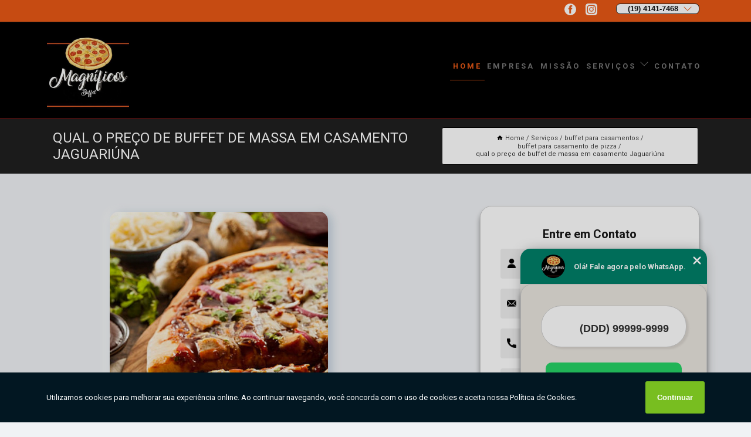

--- FILE ---
content_type: text/html; charset=utf-8
request_url: https://buffet.magnificospizza.com.br/buffet-para-casamentos/buffet-para-casamento-de-pizza/qual-o-preco-de-buffet-de-massa-em-casamento-jaguariuna
body_size: 14198
content:
<!DOCTYPE html>
<!--[if lt IE 7]>
<html class="no-js lt-ie9 lt-ie8 lt-ie7"> <![endif]-->
<!--[if IE 7]>
<html class="no-js lt-ie9 lt-ie8"> <![endif]-->
<!--[if IE 8]>
<html class="no-js lt-ie9"> <![endif]-->
<!--[if gt IE 8]><!-->
<html class="no-js" lang="pt-br"> <!--<![endif]-->
<head>

<!-- Google Tag Manager -->
<script>(function(w,d,s,l,i){w[l]=w[l]||[];w[l].push({'gtm.start':
        new Date().getTime(),event:'gtm.js'});var f=d.getElementsByTagName(s)[0],
        j=d.createElement(s),dl=l!='dataLayer'?'&l='+l:'';j.async=true;j.src=
        'https://www.googletagmanager.com/gtm.js?id='+i+dl;f.parentNode.insertBefore(j,f);
        })(window,document,'script','dataLayer','GTM-PC4T84C');</script>
        <!-- End Google Tag Manager -->


<link rel="preconnect" href="https://fonts.googleapis.com">
  <link rel="preconnect" href="https://fonts.gstatic.com" crossorigin>

  <link rel="preload" href="https://buffet.magnificospizza.com.br/css/theme.css" as="style">
  <link rel="preload" href="https://buffet.magnificospizza.com.br/css/main.css" as="style">
      
  <title>Qual o Preço de Buffet de Massa em Casamento Jaguariúna - Buffet para Casamento de Pizza        - Magníficos Pizza Buffet de Pizza em Campinas</title>
    <meta charset="utf-8">
    <link rel="shortcut icon" href="https://buffet.magnificospizza.com.br/imagens/favicon.ico">
    <base href="https://buffet.magnificospizza.com.br/">
            <meta name="google-site-verification" content="6pIvVNHS5BGoCQTjsThsQ_9nfLskOIEyf1p2agXw3DI"/>
                <meta name="msvalidate.01" content="DCADF5EBCA288EB1BACCE4BA30DF813B"/>
    
        

    
      
    
    <meta name="keywords" content="buffet para casamento de pizza">
    <meta name="viewport" content="width=device-width, initial-scale=1.0">
    <meta name="geo.position"
          content=";">
    <meta name="geo.region" content="">
    <meta name="geo.placename" content="">
    <meta name="ICBM"
          content=",">
    <meta name="robots" content="index,follow">
    <meta name="rating" content="General">
    <meta name="revisit-after" content="7 days">
    <meta name="author" content="Magníficos Pizza">
    <meta property="og:region" content="Brasil">
    <meta property="og:title"
          content="Qual o Preço de Buffet de Massa em Casamento Jaguariúna - Buffet para Casamento de Pizza - Magníficos Pizza Buffet de Pizza em Campinas">
    <meta property="og:type" content="article">
    <meta property="og:image"
          content="https://buffet.magnificospizza.com.br/imagens/logo.png">
    <meta property="og:url"
          content="https://buffet.magnificospizza.com.br/buffet-para-casamentos/buffet-para-casamento-de-pizza/qual-o-preco-de-buffet-de-massa-em-casamento-jaguariuna">
    <meta property="og:description" content="">
    <meta property="og:site_name" content="Magníficos Pizza">
        <link rel="canonical" href="https://buffet.magnificospizza.com.br/buffet-para-casamentos/buffet-para-casamento-de-pizza/qual-o-preco-de-buffet-de-massa-em-casamento-jaguariuna">
    <link rel="stylesheet" href="https://buffet.magnificospizza.com.br/css/theme.css" >
    <link rel="stylesheet" href="https://buffet.magnificospizza.com.br/css/main.css" >
    
    
    <!-- Desenvolvido por BUSCA CLIENTES - www.buscaclientes.com.br -->
</head> 

<body data-pagina="a9711f28853a11a34549fd6b10dddd60">

 <!-- Google Tag Manager (noscript) -->
 <noscript><iframe src="https://www.googletagmanager.com/ns.html?id=GTM-PC4T84C"
        height="0" width="0" style="display:none;visibility:hidden"></iframe></noscript>
        <!-- End Google Tag Manager (noscript) -->

    <header>
          <!--  -->

  <!-- Inicio do Tell  -->
<div class="contact">

  <div class="wrapper">

    <div class="social-container">
      <ul class="social-icons">
      </ul>

    </div>

    <div class="tel">
      <div id="telefones">
        <p>(19) 4141-7468</p>
        <svg xmlns="http://www.w3.org/2000/svg" width="16" height="16" fill="currentColor" class="bi bi-chevron-down" viewBox="0 0 16 16">
        <path fill-rule="evenodd" d="M1.646 4.646a.5.5 0 0 1 .708 0L8 10.293l5.646-5.647a.5.5 0 0 1 .708.708l-6 6a.5.5 0 0 1-.708 0l-6-6a.5.5 0 0 1 0-.708z"/>
      </svg>
      </div>
      <div class="tel-dropdown">
       
        <p> (19) <span><a rel="nofollow" class="tel follow-click"
              data-origem="cabecalho-telefone-"
              title="Telefone  - Magníficos Pizza"
              href="tel:+551941417468">4141-7468</a>
          </span></p>        
      </div>

    </div>

  </div>
</div>
<!-- Fim do tel -->
<!-- -->
<nav class="navbar">
    <!--  -->  
  <div class="logo">
    <a href="https://buffet.magnificospizza.com.br/" class="pagina-logo" data-area="paginaLogo"
      title="Magníficos Pizza - Buffet de Pizza em Campinas">
      <img  src="https://buffet.magnificospizza.com.br/imagens/logo.png" width="250" height="200"
       title="Logo - Magníficos Pizza"
        alt="Qual o Preço de Buffet de Massa em Casamento Jaguariúna - Buffet para Casamento de Pizza - Magníficos Pizza">
    </a>
  </div>
  <!-- -->
  
  <div class="hamburguer">
    <span></span>
    <span></span>
    <span></span>
  </div>

  <ul class="menu">
            <li><a class="btn-home" data-area="paginaHome"        href="https://buffet.magnificospizza.com.br/"
        title="Home">Home</a></li>        <li><a         href="https://buffet.magnificospizza.com.br/empresa"
        title="Empresa">Empresa</a></li>        <li><a         href="https://buffet.magnificospizza.com.br/missao"
        title="Missão">Missão</a></li>        <li class="dropdown"><a         href="https://buffet.magnificospizza.com.br/servicos"
        title="Serviços">Serviços</a>                            <ul class="sub-menu hidden">                        <li class="dropdown"><a
                                href="https://buffet.magnificospizza.com.br/buffet"
                                title="buffet">Buffet</a>
                        
                        </li>                        <li class="dropdown"><a
                                href="https://buffet.magnificospizza.com.br/buffet-a-domicilio"
                                title="buffet á domicilio">Buffet á domicilio</a>
                        
                        </li>                        <li class="dropdown"><a
                                href="https://buffet.magnificospizza.com.br/buffet-de-massa-para-casamento"
                                title="buffet de massa para casamento">Buffet de massa para casamento</a>
                        
                        </li>                        <li class="dropdown"><a
                                href="https://buffet.magnificospizza.com.br/buffet-de-massas"
                                title="buffet de massas">Buffet de massas</a>
                        
                        </li>                        <li class="dropdown"><a
                                href="https://buffet.magnificospizza.com.br/buffet-de-massas-para-aniversario"
                                title="buffet de massas para aniversário">Buffet de massas para aniversário</a>
                        
                        </li>                        <li class="dropdown"><a
                                href="https://buffet.magnificospizza.com.br/buffet-de-pizza"
                                title="buffet de pizza">Buffet de pizza</a>
                        
                        </li>                        <li class="dropdown"><a
                                href="https://buffet.magnificospizza.com.br/buffet-de-pizza-para-eventos"
                                title="buffet de pizza para eventos">Buffet de pizza para eventos</a>
                        
                        </li>                        <li class="dropdown"><a
                                href="https://buffet.magnificospizza.com.br/buffet-de-pizzas"
                                title="buffet de pizzas">Buffet de pizzas</a>
                        
                        </li>                        <li class="dropdown"><a
                                href="https://buffet.magnificospizza.com.br/buffet-e-rodizio-de-pizzas-a-domicilio"
                                title="buffet e rodízio de pizzas a domicílio">Buffet e rodízio de pizzas a domicílio</a>
                        
                        </li>                        <li class="dropdown"><a
                                href="https://buffet.magnificospizza.com.br/buffet-massas"
                                title="buffet massas">Buffet massas</a>
                        
                        </li>                        <li class="dropdown"><a
                                href="https://buffet.magnificospizza.com.br/buffet-para-aniversario"
                                title="buffet para aniversário">Buffet para aniversário</a>
                        
                        </li>                        <li class="dropdown"><a
                                href="https://buffet.magnificospizza.com.br/buffet-para-aniversarios"
                                title="buffet para aniversários">Buffet para aniversários</a>
                        
                        </li>                        <li class="dropdown"><a
                                href="https://buffet.magnificospizza.com.br/buffet-para-casamentos"
                                title="buffet para casamentos">Buffet para casamentos</a>
                        
                        </li>                        <li class="dropdown"><a
                                href="https://buffet.magnificospizza.com.br/buffet-para-eventos-corporativos"
                                title="buffet para eventos corporativos">Buffet para eventos corporativos</a>
                        
                        </li>                        <li class="dropdown"><a
                                href="https://buffet.magnificospizza.com.br/buffet-para-festas"
                                title="buffet para festas">Buffet para festas</a>
                        
                        </li>                        <li class="dropdown"><a
                                href="https://buffet.magnificospizza.com.br/buffets-de-casamento"
                                title="buffets de casamento">Buffets de casamento</a>
                        
                        </li>                        <li class="dropdown"><a
                                href="https://buffet.magnificospizza.com.br/buffets-de-massas"
                                title="buffets de massas">Buffets de massas</a>
                        
                        </li>                        <li class="dropdown"><a
                                href="https://buffet.magnificospizza.com.br/buffets-de-pizza"
                                title="buffets de pizza">Buffets de pizza</a>
                        
                        </li>                        <li class="dropdown"><a
                                href="https://buffet.magnificospizza.com.br/buffets-de-pizzas"
                                title="buffets de pizzas">Buffets de pizzas</a>
                        
                        </li>                        <li class="dropdown"><a
                                href="https://buffet.magnificospizza.com.br/buffets-massas"
                                title="buffets massas">Buffets massas</a>
                        
                        </li>                        <li class="dropdown"><a
                                href="https://buffet.magnificospizza.com.br/rodizio-de-pizzas-para-festas"
                                title="rodízio de pizzas para festas">Rodízio de pizzas para festas</a>
                        
                        </li></ul>
            </li>        <li><a         href="https://buffet.magnificospizza.com.br/contato"
        title="Contato">Contato</a></li>
  </ul>

</nav>
    </header>

    <main>
    <div class="wrapper" id="wrapper-category">
    <h1 class="title-wrapper">Qual o Preço de Buffet de Massa em Casamento Jaguariúna</h1>
        <div class="container">

<div id="breadcrumb">
		<ol itemscope itemtype="http://schema.org/BreadcrumbList">
								<li><img width="10" height="10" alt="svgImg" src="[data-uri]" style="
					    margin: 1px 4px 0;
					"/>
					<li itemprop="itemListElement" itemscope
						itemtype="http://schema.org/ListItem">
						<a itemprop="item" href="https://buffet.magnificospizza.com.br/">
							<span itemprop="name">Home</span></a>
						<meta itemprop="position" content="1"/>
					</li>
											<li itemprop="itemListElement" itemscope itemtype="http://schema.org/ListItem">
							<a itemprop="item"
							   href="https://buffet.magnificospizza.com.br/servicos">
								<span itemprop="name">Serviços</span></a>
							<meta itemprop="position" content="2"/>
						</li>
												<li itemprop="itemListElement" itemscope itemtype="http://schema.org/ListItem">
							<a itemprop="item"
							   href="https://buffet.magnificospizza.com.br/buffet-para-casamentos">
								<span itemprop="name">buffet para casamentos</span></a>
							<meta itemprop="position" content="3"/>
						</li>
												<li itemprop="itemListElement" itemscope itemtype="http://schema.org/ListItem">
							<a itemprop="item"
							   href="https://buffet.magnificospizza.com.br/buffet-para-casamento-de-pizza">
								<span itemprop="name">buffet para casamento de pizza</span></a>
							<meta itemprop="position" content="4"/>
						</li>
												<li><span>qual o preço de buffet de massa em casamento Jaguariúna</span></li>
								</ol>
</div>

</div>

    </div>
        <div class="wrapper text">
            <article class="readMore">
           		<img class="imagem-pagina" src="https://buffet.magnificospizza.com.br/imagens/qual-o-preco-de-buffet-de-massa-em-casamento.jpg"
                    onclick="openmodal();"
                    id="imagem-"
                    alt="Qual o Preço de Buffet de Massa em Casamento Jaguariúna - Buffet para Casamento de Pizza"
                    title="Qual o Preço de Buffet de Massa em Casamento Jaguariúna - Buffet para Casamento de Pizza"
                    width="380" height="380"
                    >
                    <span style="
                        font-size: 12px;

                    ">Clique na imagem para expandir
                    </span>
                                Pesquisando qual o preço de buffet de massa em casamento Jaguariúna? Saiba que através da Magníficos Pizza você encontra Buffet de Pizzas, Rodízio de Pizzas a Domicílio, Rodízio de Pizzas para Festas, Buffets de Massas, Buffets de Casamento, Buffet e Rodízio de Pizzas a Domicílio, entre outras opções de serviços da área de BUFFETS - À DOMICILÍO. Com o objetivo de trazer a satisfação a todos os clientes, a empresa entende que sua melhor destaque é conquistar a confiança de cada um. Tudo isso só é possível através do investimento em equipamentos modernos e profissionais experientes. <h2>Buffet de Festa de 15 Anos</h2><p>Celebre os 15 anos com um buffet excepcional. Delicie-se com sabores únicos, atendimento personalizado e uma festa que reflete a sua personalidade. Torne esse momento especial inesquecível com nosso Buffet exclusivo.</p> Com nossos serviços você pode encontrar o que almeja. Além dos serviços já citados, também trabalhamos com Buffet de Pizzas e Buffet e Rodízio de Pizzas a Domicílio. Por isso, fale conosco e saiba mais sobre nossa empresa. Garantimos a sua satisfação!            </article>



            <div class="collum-subject" style="max-width : 600px; margin-top: 20px;">
                <div class="formCotacao">
    <form action="https://buffet.magnificospizza.com.br/enviar-cotacao" id="formulario-cotacao" method="post">
        <div class="header">
            <h3>Entre em Contato</h3>
        </div>
        <input type="hidden" name="acao" value="cotacao">
        <input type="hidden" name="produto_nome" value="">
        <input class="url-atual" type="hidden" name="produto_url" value="">
        <input class="url-atual" type="hidden" name="produto_ref" value="">
        <input type="hidden" name="imagem" value="" />
        <input type="hidden" name="site" value="https://buffet.magnificospizza.com.br/" />
        <input type="hidden" name="email" value="contato@magnificospizza.com.br" />
                <input type="hidden" name="projeto" value="6263" />

        <div class="item-form" id="campos-formulario">
            
        <img  alt="user" width="16" height="16" src="https://buffet.magnificospizza.com.br/imagens/user.png" class= "icon-form">

            <input  type="text" name="nome" placeholder="Nome" required>
    
            <p class="error-message" id="erro_nome"></p>
            <img alt="mail" width="16" height="16" src="https://buffet.magnificospizza.com.br/imagens/email.png" class= "icon-form">

            <input  type="email" name="email_contato"
                placeholder="Email" required>
            <p class="error-message" id="erro_email_contato"></p>
            <img alt="tel" width="16" height="16" src="https://buffet.magnificospizza.com.br/imagens/call.png" class= "icon-form">

            <input  type="text" name="telefone"
                class="telefone" placeholder="Telefone" required>
            
            <p class="error-message" id="erro_telefone"></p>

            <p class="error-message" id="erro_palavra"></p>
        </div>

        <div class="item-form" id="mensagem-formulario">
        <img  alt="message" width="16" height="16" src="https://buffet.magnificospizza.com.br/imagens/comment.png" class= "icon-form">

            <textarea  name="mensagem"
                placeholder="Sua mensagem"></textarea>
            <p class="error-message" id="erro_mensagem"></p>
           
        </div>
        <div class="clear"></div>

        <div class="cta-formulario">
            <div class="seguranca-cta-formulario">
                <div class="item-cta">
                                        <div class="g-recaptcha" data-sitekey="6Lf8OUImAAAAAAifAoTTLCr7BkjgIzU5w0gfbaHs">
                    </div>
                                    </div>
                <div class="item-cta">
                <button type="button" id="btn-enviar-cotacao" class="btn-verde">Enviar</button>

                    <img  loading="lazy" src="imagens/ajax-loader.gif"  class="image-loading" id="loader-ajax" alt="Aguarde..."
                        title="Aguarde..." style="display:none">
                </div>
            </div>
        </div>

        

    </form>
    </div>
    

    
            </div>



        </div>

        <div class="categorias">
            <div id="prova_social" class="prova_social owl-carousel owl-theme"><div class="item"><div class="review" itemscope itemtype="https://schema.org/Review"><div class="item_review" itemprop="itemReviewed" itemscope itemtype="https://schema.org/Organization"><span itemprop="name">26.238.571 RENATA OLIVEIRA DA SILVA</span></div><span itemprop="reviewRating" itemscope itemtype="https://schema.org/Rating"> <span class="ration" itemprop="ratingValue">5</span> </span> <b><span class="title" itemprop="name">"Nossa experiência foi muito boa."</span> </b><span itemprop="author" itemscope itemtype="https://schema.org/Person"> <span class="name" itemprop="name">Sonia Reis</span> </span><span class="review_body" itemprop="reviewBody">Nossa experiência foi muito boa. Empresa profissional que entrega com muita eficiência o que propõe....pizzas sabores, com qualidade e muito bem servido</span></div></div><div class="item"><div class="review" itemscope itemtype="https://schema.org/Review"><div class="item_review" itemprop="itemReviewed" itemscope itemtype="https://schema.org/Organization"><span itemprop="name">26.238.571 RENATA OLIVEIRA DA SILVA</span></div><span itemprop="reviewRating" itemscope itemtype="https://schema.org/Rating"> <span class="ration" itemprop="ratingValue">5</span> </span> <b><span class="title" itemprop="name">"Simplesmente sensacionais."</span> </b><span itemprop="author" itemscope itemtype="https://schema.org/Person"> <span class="name" itemprop="name">Gabriel Carvalho</span> </span><span class="review_body" itemprop="reviewBody">Simplesmente sensacionais, uma experiência incrível. Uma equipe super organizada e atenciosa que fizeram tudo com uma exímia maestria. Todas as pizzas super saborosas e perfeitas.</span></div></div><div class="item"><div class="review" itemscope itemtype="https://schema.org/Review"><div class="item_review" itemprop="itemReviewed" itemscope itemtype="https://schema.org/Organization"><span itemprop="name">26.238.571 RENATA OLIVEIRA DA SILVA</span></div><span itemprop="reviewRating" itemscope itemtype="https://schema.org/Rating"> <span class="ration" itemprop="ratingValue">5</span> </span> <b><span class="title" itemprop="name">"Atendimento de primeira qualidade."</span> </b><span itemprop="author" itemscope itemtype="https://schema.org/Person"> <span class="name" itemprop="name">Marilda Daineze Daineze</span> </span><span class="review_body" itemprop="reviewBody">Atendimento de primeira qualidade, super recomendo. Fiz o casamento da minha filha no dia 30 de novembro, pizzas saborosas, produtos de ótima qualidade, equipe atenciosa, fomos muito bem servidos, só ouvi elogios dos meus convidados, parabéns ao Magníficos Pizza pelo atendimento de primeira. Estarão presentes em meus próximos eventos. Fiz o bolo do meu filho e novamente fomos muito bem servidos, pizzas de excelente qualidade e atendimento de primeira. Parabéns ao buffet Magníficos Pizza. Atualizando meu conceito do Magníficos Pizza fiz outras festas e super recomendo, atendimento exemplar. Parabéns a toda equipe</span></div></div><div class="item"><div class="review" itemscope itemtype="https://schema.org/Review"><div class="item_review" itemprop="itemReviewed" itemscope itemtype="https://schema.org/Organization"><span itemprop="name">26.238.571 RENATA OLIVEIRA DA SILVA</span></div><span itemprop="reviewRating" itemscope itemtype="https://schema.org/Rating"> <span class="ration" itemprop="ratingValue">5</span> </span> <b><span class="title" itemprop="name">"Magnificos!"</span> </b><span itemprop="author" itemscope itemtype="https://schema.org/Person"> <span class="name" itemprop="name">Iaci Porto</span> </span><span class="review_body" itemprop="reviewBody">Magnificos! Foi tudo perfeito!!os garcons muito educados e cordiais, e as pizzas de sabores variados , todas muito gostosas e bem preparadas.Recomendo com certeza.</span></div></div><div class="item"><div class="review" itemscope itemtype="https://schema.org/Review"><div class="item_review" itemprop="itemReviewed" itemscope itemtype="https://schema.org/Organization"><span itemprop="name">26.238.571 RENATA OLIVEIRA DA SILVA</span></div><span itemprop="reviewRating" itemscope itemtype="https://schema.org/Rating"> <span class="ration" itemprop="ratingValue">5</span> </span> <b><span class="title" itemprop="name">"Muito boa a experiência."</span> </b><span itemprop="author" itemscope itemtype="https://schema.org/Person"> <span class="name" itemprop="name">Luciano Leandro</span> </span><span class="review_body" itemprop="reviewBody">Muito boa a experiência que tive desde o primeiro contato , depois fui pessoalmente conversar teve até degustação pessoal muito simpático organizado e compromissados , meus convidados adoraram as pizzas, nota 10</span></div></div></div>        </div>

        <div class="categorias">
        
<h3 style="text-align: center">Pesquisas relacionadas</h3>

        <div id="owl-thumbs" class="owl-carousel owl-theme">
                <div class="item img-big">
            <figure>

            <a href="https://buffet.magnificospizza.com.br/buffet-para-casamentos/buffet-para-casamento-de-pizza/qual-o-valor-de-buffet-para-casamento-de-pizza-guarulhos" class="galeria-thumb"
               title="qual o valor de buffet para casamento de pizza Guarulhos">
                <img loading="lazy" src="https://buffet.magnificospizza.com.br/imagens/thumb/qual-o-valor-de-buffet-para-casamento-de-pizza.jpg" alt="qual o valor de buffet para casamento de pizza Guarulhos"
                     title="qual o valor de buffet para casamento de pizza Guarulhos" width="160" height="160"></a>

                     <figcaption> <h4>
                <a href="https://buffet.magnificospizza.com.br/buffet-para-casamentos/buffet-para-casamento-de-pizza/qual-o-valor-de-buffet-para-casamento-de-pizza-guarulhos" class="lightbox titulo-galeria"
                   title="qual o valor de buffet para casamento de pizza Guarulhos">qual o valor de buffet para casamento de pizza Guarulhos</a></h4>
                   </a></figcaption>
            
            </figure>
            
        </div>
    
                <div class="item img-big">
            <figure>

            <a href="https://buffet.magnificospizza.com.br/buffet-para-casamentos/buffet-para-casamento-de-pizza/buffet-de-massa-em-casamento-orcar-cajamar" class="galeria-thumb"
               title="buffet de massa em casamento orçar Cajamar">
                <img loading="lazy" src="https://buffet.magnificospizza.com.br/imagens/thumb/buffet-de-massa-em-casamento-orcar.jpg" alt="buffet de massa em casamento orçar Cajamar"
                     title="buffet de massa em casamento orçar Cajamar" width="160" height="160"></a>

                     <figcaption> <h4>
                <a href="https://buffet.magnificospizza.com.br/buffet-para-casamentos/buffet-para-casamento-de-pizza/buffet-de-massa-em-casamento-orcar-cajamar" class="lightbox titulo-galeria"
                   title="buffet de massa em casamento orçar Cajamar">buffet de massa em casamento orçar Cajamar</a></h4>
                   </a></figcaption>
            
            </figure>
            
        </div>
    
                <div class="item img-big">
            <figure>

            <a href="https://buffet.magnificospizza.com.br/buffet-para-casamentos/buffet-para-casamento-de-pizza/buffet-pizza-em-casamento-cotar-cosmopolis" class="galeria-thumb"
               title="buffet pizza em casamento cotar Cosmópolis">
                <img loading="lazy" src="https://buffet.magnificospizza.com.br/imagens/thumb/buffet-pizza-em-casamento-cotar.jpg" alt="buffet pizza em casamento cotar Cosmópolis"
                     title="buffet pizza em casamento cotar Cosmópolis" width="160" height="160"></a>

                     <figcaption> <h4>
                <a href="https://buffet.magnificospizza.com.br/buffet-para-casamentos/buffet-para-casamento-de-pizza/buffet-pizza-em-casamento-cotar-cosmopolis" class="lightbox titulo-galeria"
                   title="buffet pizza em casamento cotar Cosmópolis">buffet pizza em casamento cotar Cosmópolis</a></h4>
                   </a></figcaption>
            
            </figure>
            
        </div>
    
                <div class="item img-big">
            <figure>

            <a href="https://buffet.magnificospizza.com.br/buffet-para-casamentos/buffet-para-casamento-de-pizza/buffet-pizza-para-casamento-aguas-de-lindoia" class="galeria-thumb"
               title="buffet pizza para casamento Águas de Lindóia">
                <img loading="lazy" src="https://buffet.magnificospizza.com.br/imagens/thumb/buffet-pizza-para-casamento.jpg" alt="buffet pizza para casamento Águas de Lindóia"
                     title="buffet pizza para casamento Águas de Lindóia" width="160" height="160"></a>

                     <figcaption> <h4>
                <a href="https://buffet.magnificospizza.com.br/buffet-para-casamentos/buffet-para-casamento-de-pizza/buffet-pizza-para-casamento-aguas-de-lindoia" class="lightbox titulo-galeria"
                   title="buffet pizza para casamento Águas de Lindóia">buffet pizza para casamento Águas de Lindóia</a></h4>
                   </a></figcaption>
            
            </figure>
            
        </div>
    
                <div class="item img-big">
            <figure>

            <a href="https://buffet.magnificospizza.com.br/buffet-para-casamentos/buffet-para-casamento-de-pizza/buffet-para-casamento-de-pizza-cotar-sao-pedro" class="galeria-thumb"
               title="buffet para casamento de pizza cotar São Pedro">
                <img loading="lazy" src="https://buffet.magnificospizza.com.br/imagens/thumb/buffet-para-casamento-de-pizza-cotar.jpg" alt="buffet para casamento de pizza cotar São Pedro"
                     title="buffet para casamento de pizza cotar São Pedro" width="160" height="160"></a>

                     <figcaption> <h4>
                <a href="https://buffet.magnificospizza.com.br/buffet-para-casamentos/buffet-para-casamento-de-pizza/buffet-para-casamento-de-pizza-cotar-sao-pedro" class="lightbox titulo-galeria"
                   title="buffet para casamento de pizza cotar São Pedro">buffet para casamento de pizza cotar São Pedro</a></h4>
                   </a></figcaption>
            
            </figure>
            
        </div>
    
                <div class="item img-big">
            <figure>

            <a href="https://buffet.magnificospizza.com.br/buffet-para-casamentos/buffet-para-casamento-de-pizza/buffet-casamentos-cotar-cabreuva" class="galeria-thumb"
               title="buffet casamentos cotar Cabreúva">
                <img loading="lazy" src="https://buffet.magnificospizza.com.br/imagens/thumb/buffet-casamentos-cotar.jpg" alt="buffet casamentos cotar Cabreúva"
                     title="buffet casamentos cotar Cabreúva" width="160" height="160"></a>

                     <figcaption> <h4>
                <a href="https://buffet.magnificospizza.com.br/buffet-para-casamentos/buffet-para-casamento-de-pizza/buffet-casamentos-cotar-cabreuva" class="lightbox titulo-galeria"
                   title="buffet casamentos cotar Cabreúva">buffet casamentos cotar Cabreúva</a></h4>
                   </a></figcaption>
            
            </figure>
            
        </div>
    
                <div class="item img-big">
            <figure>

            <a href="https://buffet.magnificospizza.com.br/buffet-para-casamentos/buffet-para-casamento-de-pizza/buffet-casamento-cotar-bom-retiro" class="galeria-thumb"
               title="buffet casamento cotar Bom Retiro">
                <img loading="lazy" src="https://buffet.magnificospizza.com.br/imagens/thumb/buffet-casamento-cotar.jpg" alt="buffet casamento cotar Bom Retiro"
                     title="buffet casamento cotar Bom Retiro" width="160" height="160"></a>

                     <figcaption> <h4>
                <a href="https://buffet.magnificospizza.com.br/buffet-para-casamentos/buffet-para-casamento-de-pizza/buffet-casamento-cotar-bom-retiro" class="lightbox titulo-galeria"
                   title="buffet casamento cotar Bom Retiro">buffet casamento cotar Bom Retiro</a></h4>
                   </a></figcaption>
            
            </figure>
            
        </div>
    
                <div class="item img-big">
            <figure>

            <a href="https://buffet.magnificospizza.com.br/buffet-para-casamentos/buffet-para-casamento-de-pizza/buffet-pizza-para-casamento-cotar-paulinia" class="galeria-thumb"
               title="buffet pizza para casamento cotar Paulínia">
                <img loading="lazy" src="https://buffet.magnificospizza.com.br/imagens/thumb/buffet-pizza-para-casamento-cotar.jpg" alt="buffet pizza para casamento cotar Paulínia"
                     title="buffet pizza para casamento cotar Paulínia" width="160" height="160"></a>

                     <figcaption> <h4>
                <a href="https://buffet.magnificospizza.com.br/buffet-para-casamentos/buffet-para-casamento-de-pizza/buffet-pizza-para-casamento-cotar-paulinia" class="lightbox titulo-galeria"
                   title="buffet pizza para casamento cotar Paulínia">buffet pizza para casamento cotar Paulínia</a></h4>
                   </a></figcaption>
            
            </figure>
            
        </div>
    
                <div class="item img-big">
            <figure>

            <a href="https://buffet.magnificospizza.com.br/buffet-para-casamentos/buffet-para-casamento-de-pizza/buffet-pizza-em-casamento-orcar-arthur-nogueira" class="galeria-thumb"
               title="buffet pizza em casamento orçar Arthur Nogueira">
                <img loading="lazy" src="https://buffet.magnificospizza.com.br/imagens/thumb/buffet-pizza-em-casamento-orcar.jpg" alt="buffet pizza em casamento orçar Arthur Nogueira"
                     title="buffet pizza em casamento orçar Arthur Nogueira" width="160" height="160"></a>

                     <figcaption> <h4>
                <a href="https://buffet.magnificospizza.com.br/buffet-para-casamentos/buffet-para-casamento-de-pizza/buffet-pizza-em-casamento-orcar-arthur-nogueira" class="lightbox titulo-galeria"
                   title="buffet pizza em casamento orçar Arthur Nogueira">buffet pizza em casamento orçar Arthur Nogueira</a></h4>
                   </a></figcaption>
            
            </figure>
            
        </div>
    
                <div class="item img-big">
            <figure>

            <a href="https://buffet.magnificospizza.com.br/buffet-para-casamentos/buffet-para-casamento-de-pizza/buffet-de-massa-para-casamento-com-50-pessoas-mogi-mirim" class="galeria-thumb"
               title="buffet de massa para casamento com 50 pessoas Mogi Mirim">
                <img loading="lazy" src="https://buffet.magnificospizza.com.br/imagens/thumb/buffet-de-massa-para-casamento-com-50-pessoas.jpg" alt="buffet de massa para casamento com 50 pessoas Mogi Mirim"
                     title="buffet de massa para casamento com 50 pessoas Mogi Mirim" width="160" height="160"></a>

                     <figcaption> <h4>
                <a href="https://buffet.magnificospizza.com.br/buffet-para-casamentos/buffet-para-casamento-de-pizza/buffet-de-massa-para-casamento-com-50-pessoas-mogi-mirim" class="lightbox titulo-galeria"
                   title="buffet de massa para casamento com 50 pessoas Mogi Mirim">buffet de massa para casamento com 50 pessoas Mogi Mirim</a></h4>
                   </a></figcaption>
            
            </figure>
            
        </div>
    
            </div>

        </div>
        <div class="copyright">O conteúdo do texto
            "<strong>Qual o Preço de Buffet de Massa em Casamento Jaguariúna</strong>" é de direito reservado. Sua
            reprodução, parcial ou total, mesmo citando nossos links, é proibida sem a autorização do autor.
            Crime de violação de direito autoral &ndash; artigo 184 do Código Penal &ndash; <a
                title="Lei de direitos autorais" target="_blank"
                href="http://www.planalto.gov.br/Ccivil_03/Leis/L9610.htm" rel="noreferrer">Lei 9610/98 - Lei
                de direitos autorais</a>.
        </div>

    </main>
    </div><!-- .wrapper -->

    <div id="modal_img" hidden>
            <div class="ogranize_modal">
                <span onclick="closedmodal();"> X </span>
                <img class="showimg" src="https://buffet.magnificospizza.com.br/imagens/qual-o-preco-de-buffet-de-massa-em-casamento.jpg"
                alt="Qual o Preço de Buffet de Massa em Casamento Jaguariúna - Buffet para Casamento de Pizza"
                    title="Qual o Preço de Buffet de Massa em Casamento Jaguariúna - Buffet para Casamento de Pizza">
            </div>
    </div>

    <footer>
    <aside class="categorias-footer">
        <h2>
            <a href="https://buffet.magnificospizza.com.br/servicos"
                title="Serviços - Magníficos Pizza Buffet de Pizza em Campinas">Serviços</a>
        </h2>
        <nav>
            <ul class="cssmenu" id="accordian">
                                <li class="dropdown">
                    <a class="dropdown-toggle" href="https://buffet.magnificospizza.com.br/buffet"
                        title="Buffet">Buffet</a>
                    <ul class="sub-menu subcategoria-menu">
                                                <li>
                            <a href="https://buffet.magnificospizza.com.br/buffet-casa"
                                title="Buffet Casa">Buffet Casa</a>
                        </li>

                                                <li>
                            <a href="https://buffet.magnificospizza.com.br/buffet-em-casa"
                                title="Buffet em Casa">Buffet em Casa</a>
                        </li>

                                                <li>
                            <a href="https://buffet.magnificospizza.com.br/buffet-em-domicilio"
                                title="Buffet em Domicilio">Buffet em Domicilio</a>
                        </li>

                                                <li>
                            <a href="https://buffet.magnificospizza.com.br/buffet-para-eventos"
                                title="Buffet para Eventos">Buffet para Eventos</a>
                        </li>

                                                <li>
                            <a href="https://buffet.magnificospizza.com.br/buffet-para-eventos-de-empresa"
                                title="Buffet para Eventos de Empresa">Buffet para Eventos de Empresa</a>
                        </li>

                                                <li>
                            <a href="https://buffet.magnificospizza.com.br/buffet-para-eventos-sociais"
                                title="Buffet para Eventos Sociais">Buffet para Eventos Sociais</a>
                        </li>

                                                <li>
                            <a href="https://buffet.magnificospizza.com.br/buffet-para-festa-de-aniversario-de-15-anos"
                                title="Buffet para Festa de Aniversário de 15 Anos">Buffet para Festa de Aniversário de 15 Anos</a>
                        </li>

                                                <li>
                            <a href="https://buffet.magnificospizza.com.br/buffet-pizza"
                                title="Buffet Pizza">Buffet Pizza</a>
                        </li>

                                                <li>
                            <a href="https://buffet.magnificospizza.com.br/buffet-pizzas"
                                title="Buffet Pizzas">Buffet Pizzas</a>
                        </li>

                                                <li>
                            <a href="https://buffet.magnificospizza.com.br/buffet-social"
                                title="Buffet Social">Buffet Social</a>
                        </li>

                                            </ul>
                </li>
                                <li class="dropdown">
                    <a class="dropdown-toggle" href="https://buffet.magnificospizza.com.br/buffet-a-domicilio"
                        title="Buffet á Domicilio">Buffet á Domicilio</a>
                    <ul class="sub-menu subcategoria-menu">
                                                <li>
                            <a href="https://buffet.magnificospizza.com.br/buffet-a-domicilio-de-massa"
                                title="Buffet á Domicilio de Massa">Buffet á Domicilio de Massa</a>
                        </li>

                                                <li>
                            <a href="https://buffet.magnificospizza.com.br/buffet-a-domicilio-de-massas"
                                title="Buffet á Domicilio de Massas">Buffet á Domicilio de Massas</a>
                        </li>

                                                <li>
                            <a href="https://buffet.magnificospizza.com.br/buffet-a-domicilio-de-massas-aniversarios"
                                title="Buffet á Domicilio de Massas Aniversários">Buffet á Domicilio de Massas Aniversários</a>
                        </li>

                                                <li>
                            <a href="https://buffet.magnificospizza.com.br/buffet-a-domicilio-de-pizzas"
                                title="Buffet á Domicilio de Pizzas">Buffet á Domicilio de Pizzas</a>
                        </li>

                                                <li>
                            <a href="https://buffet.magnificospizza.com.br/buffet-a-domicilio-massas"
                                title="Buffet á Domicilio Massas">Buffet á Domicilio Massas</a>
                        </li>

                                                <li>
                            <a href="https://buffet.magnificospizza.com.br/buffet-a-domicilio-para-100-pessoas"
                                title="Buffet á Domicilio para 100 Pessoas">Buffet á Domicilio para 100 Pessoas</a>
                        </li>

                                                <li>
                            <a href="https://buffet.magnificospizza.com.br/buffet-a-domicilio-para-20-pessoas"
                                title="Buffet á Domicilio para 20 Pessoas">Buffet á Domicilio para 20 Pessoas</a>
                        </li>

                                                <li>
                            <a href="https://buffet.magnificospizza.com.br/buffet-a-domicilio-para-50-pessoas"
                                title="Buffet á Domicilio para 50 Pessoas">Buffet á Domicilio para 50 Pessoas</a>
                        </li>

                                                <li>
                            <a href="https://buffet.magnificospizza.com.br/buffet-a-domicilio-para-70-pessoas"
                                title="Buffet á Domicilio para 70 Pessoas">Buffet á Domicilio para 70 Pessoas</a>
                        </li>

                                            </ul>
                </li>
                                <li class="dropdown">
                    <a class="dropdown-toggle" href="https://buffet.magnificospizza.com.br/buffet-de-massa-para-casamento"
                        title="Buffet de Massa para Casamento">Buffet de Massa para Casamento</a>
                    <ul class="sub-menu subcategoria-menu">
                                                <li>
                            <a href="https://buffet.magnificospizza.com.br/buffet-de-massa-para-casamento-co-rodizio"
                                title="Buffet de Massa para Casamento Co Rodízio">Buffet de Massa para Casamento Co Rodízio</a>
                        </li>

                                                <li>
                            <a href="https://buffet.magnificospizza.com.br/buffet-de-massa-para-casamento-grande"
                                title="Buffet de Massa para Casamento Grande">Buffet de Massa para Casamento Grande</a>
                        </li>

                                                <li>
                            <a href="https://buffet.magnificospizza.com.br/buffet-de-massa-para-casamentos"
                                title="Buffet de Massa para Casamentos">Buffet de Massa para Casamentos</a>
                        </li>

                                                <li>
                            <a href="https://buffet.magnificospizza.com.br/buffet-de-massa-para-cassamento-com-50-convidados"
                                title="Buffet de Massa para Cassamento com 50 Convidados">Buffet de Massa para Cassamento com 50 Convidados</a>
                        </li>

                                                <li>
                            <a href="https://buffet.magnificospizza.com.br/buffet-de-massa-para-cassamento-simples"
                                title="Buffet de Massa para Cassamento Simples">Buffet de Massa para Cassamento Simples</a>
                        </li>

                                                <li>
                            <a href="https://buffet.magnificospizza.com.br/buffet-de-massa-para-festa-de-casamentos"
                                title="Buffet de Massa para Festa de Casamentos">Buffet de Massa para Festa de Casamentos</a>
                        </li>

                                                <li>
                            <a href="https://buffet.magnificospizza.com.br/buffet-de-massa-para-festas-de-casamentos"
                                title="Buffet de Massa para Festas de Casamentos">Buffet de Massa para Festas de Casamentos</a>
                        </li>

                                                <li>
                            <a href="https://buffet.magnificospizza.com.br/buffet-de-pizza-para-festas-de-casamentos"
                                title="Buffet de Pizza para Festas de Casamentos">Buffet de Pizza para Festas de Casamentos</a>
                        </li>

                                                <li>
                            <a href="https://buffet.magnificospizza.com.br/buffet-massa-casamentos"
                                title="Buffet Massa Casamentos">Buffet Massa Casamentos</a>
                        </li>

                                                <li>
                            <a href="https://buffet.magnificospizza.com.br/buffet-para-casamento-grande"
                                title="Buffet para Casamento Grande">Buffet para Casamento Grande</a>
                        </li>

                                            </ul>
                </li>
                                <li class="dropdown">
                    <a class="dropdown-toggle" href="https://buffet.magnificospizza.com.br/buffet-de-massas"
                        title="Buffet de Massas">Buffet de Massas</a>
                    <ul class="sub-menu subcategoria-menu">
                                                <li>
                            <a href="https://buffet.magnificospizza.com.br/buffet-de-massas-50-pessoas"
                                title="Buffet de Massas 50 Pessoas">Buffet de Massas 50 Pessoas</a>
                        </li>

                                                <li>
                            <a href="https://buffet.magnificospizza.com.br/buffet-de-massas-em-casa"
                                title="Buffet de Massas em Casa">Buffet de Massas em Casa</a>
                        </li>

                                                <li>
                            <a href="https://buffet.magnificospizza.com.br/buffet-de-massas-eventos-corporativos"
                                title="Buffet de Massas Eventos Corporativos">Buffet de Massas Eventos Corporativos</a>
                        </li>

                                                <li>
                            <a href="https://buffet.magnificospizza.com.br/buffet-de-massas-para-aniversarios"
                                title="Buffet de Massas para Aniversários">Buffet de Massas para Aniversários</a>
                        </li>

                                                <li>
                            <a href="https://buffet.magnificospizza.com.br/buffet-de-massas-para-casamentos"
                                title="Buffet de Massas para Casamentos">Buffet de Massas para Casamentos</a>
                        </li>

                                                <li>
                            <a href="https://buffet.magnificospizza.com.br/buffet-de-massas-para-evento"
                                title="Buffet de Massas para Evento">Buffet de Massas para Evento</a>
                        </li>

                                                <li>
                            <a href="https://buffet.magnificospizza.com.br/buffet-de-massas-para-eventos"
                                title="Buffet de Massas para Eventos">Buffet de Massas para Eventos</a>
                        </li>

                                                <li>
                            <a href="https://buffet.magnificospizza.com.br/buffet-de-massas-para-eventos-sociais"
                                title="Buffet de Massas para Eventos Sociais">Buffet de Massas para Eventos Sociais</a>
                        </li>

                                                <li>
                            <a href="https://buffet.magnificospizza.com.br/buffet-de-massas-para-festas"
                                title="Buffet de Massas para Festas">Buffet de Massas para Festas</a>
                        </li>

                                                <li>
                            <a href="https://buffet.magnificospizza.com.br/buffet-de-massas-para-festas-de-15-anos"
                                title="Buffet de Massas para Festas de 15 Anos">Buffet de Massas para Festas de 15 Anos</a>
                        </li>

                                            </ul>
                </li>
                                <li class="dropdown">
                    <a class="dropdown-toggle" href="https://buffet.magnificospizza.com.br/buffet-de-massas-para-aniversario"
                        title="Buffet de Massas para Aniversário">Buffet de Massas para Aniversário</a>
                    <ul class="sub-menu subcategoria-menu">
                                                <li>
                            <a href="https://buffet.magnificospizza.com.br/buffet-de-massas-aniversario"
                                title="Buffet de Massas Aniversário">Buffet de Massas Aniversário</a>
                        </li>

                                                <li>
                            <a href="https://buffet.magnificospizza.com.br/buffet-de-massas-aniversario-bodas-de-algodao"
                                title="Buffet de Massas Aniversário Bodas de Algodão">Buffet de Massas Aniversário Bodas de Algodão</a>
                        </li>

                                                <li>
                            <a href="https://buffet.magnificospizza.com.br/buffet-de-massas-aniversario-de-infantil"
                                title="Buffet de Massas Aniversário de Infantil">Buffet de Massas Aniversário de Infantil</a>
                        </li>

                                                <li>
                            <a href="https://buffet.magnificospizza.com.br/buffet-de-massas-aniversarios"
                                title="Buffet de Massas Aniversários">Buffet de Massas Aniversários</a>
                        </li>

                                                <li>
                            <a href="https://buffet.magnificospizza.com.br/buffet-de-massas-em-aniversario"
                                title="Buffet de Massas em Aniversário">Buffet de Massas em Aniversário</a>
                        </li>

                                                <li>
                            <a href="https://buffet.magnificospizza.com.br/buffet-de-massas-para-aniversario-de-15-anos"
                                title="Buffet de Massas para Aniversário de 15 Anos">Buffet de Massas para Aniversário de 15 Anos</a>
                        </li>

                                                <li>
                            <a href="https://buffet.magnificospizza.com.br/buffet-de-massas-para-aniversario-de-bodas-de-ouro"
                                title="Buffet de Massas para Aniversário de Bodas de Ouro">Buffet de Massas para Aniversário de Bodas de Ouro</a>
                        </li>

                                                <li>
                            <a href="https://buffet.magnificospizza.com.br/buffet-de-massas-para-aniversario-de-bodas-de-prata"
                                title="Buffet de Massas para Aniversário de Bodas de Prata">Buffet de Massas para Aniversário de Bodas de Prata</a>
                        </li>

                                                <li>
                            <a href="https://buffet.magnificospizza.com.br/buffet-de-massas-para-aniversario-de-casamento"
                                title="Buffet de Massas para Aniversário de Casamento">Buffet de Massas para Aniversário de Casamento</a>
                        </li>

                                                <li>
                            <a href="https://buffet.magnificospizza.com.br/buffet-de-massas-para-festas-de-aniversario-infantil"
                                title="Buffet de Massas para Festas de Aniversário Infantil">Buffet de Massas para Festas de Aniversário Infantil</a>
                        </li>

                                            </ul>
                </li>
                                <li class="dropdown">
                    <a class="dropdown-toggle" href="https://buffet.magnificospizza.com.br/buffet-de-pizza"
                        title="Buffet de Pizza">Buffet de Pizza</a>
                    <ul class="sub-menu subcategoria-menu">
                                                <li>
                            <a href="https://buffet.magnificospizza.com.br/buffet-de-pizza-em-salao"
                                title="Buffet de Pizza em Salão">Buffet de Pizza em Salão</a>
                        </li>

                                                <li>
                            <a href="https://buffet.magnificospizza.com.br/buffet-de-pizza-festa-de-casamento"
                                title="Buffet de Pizza Festa de Casamento">Buffet de Pizza Festa de Casamento</a>
                        </li>

                                                <li>
                            <a href="https://buffet.magnificospizza.com.br/buffet-de-pizza-para-aniversarios"
                                title="Buffet de Pizza para Aniversários">Buffet de Pizza para Aniversários</a>
                        </li>

                                                <li>
                            <a href="https://buffet.magnificospizza.com.br/buffet-de-pizza-para-casamentos"
                                title="Buffet de Pizza para Casamentos">Buffet de Pizza para Casamentos</a>
                        </li>

                                                <li>
                            <a href="https://buffet.magnificospizza.com.br/buffet-de-pizza-para-festa-de-15-anos"
                                title="Buffet de Pizza para Festa de 15 Anos">Buffet de Pizza para Festa de 15 Anos</a>
                        </li>

                                                <li>
                            <a href="https://buffet.magnificospizza.com.br/buffet-de-pizza-para-festa-de-casamento"
                                title="Buffet de Pizza para Festa de Casamento">Buffet de Pizza para Festa de Casamento</a>
                        </li>

                                                <li>
                            <a href="https://buffet.magnificospizza.com.br/buffet-de-pizza-para-festa-de-crianca"
                                title="Buffet de Pizza para Festa de Criança">Buffet de Pizza para Festa de Criança</a>
                        </li>

                                                <li>
                            <a href="https://buffet.magnificospizza.com.br/buffet-de-pizza-para-festas-de-casamento"
                                title="Buffet de Pizza para Festas de Casamento">Buffet de Pizza para Festas de Casamento</a>
                        </li>

                                                <li>
                            <a href="https://buffet.magnificospizza.com.br/buffet-pizza-para-eventos-corporativos"
                                title="Buffet Pizza para Eventos Corporativos">Buffet Pizza para Eventos Corporativos</a>
                        </li>

                                            </ul>
                </li>
                                <li class="dropdown">
                    <a class="dropdown-toggle" href="https://buffet.magnificospizza.com.br/buffet-de-pizza-para-eventos"
                        title="Buffet de Pizza para Eventos">Buffet de Pizza para Eventos</a>
                    <ul class="sub-menu subcategoria-menu">
                                                <li>
                            <a href="https://buffet.magnificospizza.com.br/buffet-de-pizza-eventos-de-empresas"
                                title="Buffet de Pizza Eventos de Empresas">Buffet de Pizza Eventos de Empresas</a>
                        </li>

                                                <li>
                            <a href="https://buffet.magnificospizza.com.br/buffet-de-pizza-eventos-empresariais"
                                title="Buffet de Pizza Eventos Empresariais">Buffet de Pizza Eventos Empresariais</a>
                        </li>

                                                <li>
                            <a href="https://buffet.magnificospizza.com.br/buffet-de-pizza-para-evento"
                                title="Buffet de Pizza para Evento">Buffet de Pizza para Evento</a>
                        </li>

                                                <li>
                            <a href="https://buffet.magnificospizza.com.br/buffet-de-pizza-para-evento-de-formatura"
                                title="Buffet de Pizza para Evento de Formatura">Buffet de Pizza para Evento de Formatura</a>
                        </li>

                                                <li>
                            <a href="https://buffet.magnificospizza.com.br/buffet-de-pizza-para-evento-empresarial"
                                title="Buffet de Pizza para Evento Empresarial">Buffet de Pizza para Evento Empresarial</a>
                        </li>

                                                <li>
                            <a href="https://buffet.magnificospizza.com.br/buffet-de-pizza-para-eventos-corporativos"
                                title="Buffet de Pizza para Eventos Corporativos">Buffet de Pizza para Eventos Corporativos</a>
                        </li>

                                                <li>
                            <a href="https://buffet.magnificospizza.com.br/buffet-de-pizza-para-eventos-de-empresas"
                                title="Buffet de Pizza para Eventos de Empresas">Buffet de Pizza para Eventos de Empresas</a>
                        </li>

                                                <li>
                            <a href="https://buffet.magnificospizza.com.br/buffet-de-pizza-para-eventos-infantis"
                                title="Buffet de Pizza para Eventos Infantis">Buffet de Pizza para Eventos Infantis</a>
                        </li>

                                                <li>
                            <a href="https://buffet.magnificospizza.com.br/buffet-de-pizza-para-eventos-sociais"
                                title="Buffet de Pizza para Eventos Sociais">Buffet de Pizza para Eventos Sociais</a>
                        </li>

                                                <li>
                            <a href="https://buffet.magnificospizza.com.br/buffet-de-pizza-para-festas-e-eventos"
                                title="Buffet de Pizza para Festas e Eventos">Buffet de Pizza para Festas e Eventos</a>
                        </li>

                                            </ul>
                </li>
                                <li class="dropdown">
                    <a class="dropdown-toggle" href="https://buffet.magnificospizza.com.br/buffet-de-pizzas"
                        title="Buffet de Pizzas">Buffet de Pizzas</a>
                    <ul class="sub-menu subcategoria-menu">
                                                <li>
                            <a href="https://buffet.magnificospizza.com.br/buffet-casamento-rodizio-de-pizza"
                                title="Buffet Casamento Rodízio de Pizza">Buffet Casamento Rodízio de Pizza</a>
                        </li>

                                                <li>
                            <a href="https://buffet.magnificospizza.com.br/buffet-com-estacao-de-pizza"
                                title="Buffet com Estação de Pizza">Buffet com Estação de Pizza</a>
                        </li>

                                                <li>
                            <a href="https://buffet.magnificospizza.com.br/buffet-com-rodizio-de-pizza"
                                title="Buffet com Rodízio de Pizza">Buffet com Rodízio de Pizza</a>
                        </li>

                                                <li>
                            <a href="https://buffet.magnificospizza.com.br/buffet-completo-de-pizzas-em-domicilio"
                                title="Buffet Completo de Pizzas em Domicílio">Buffet Completo de Pizzas em Domicílio</a>
                        </li>

                                                <li>
                            <a href="https://buffet.magnificospizza.com.br/buffet-de-pizza-domiciliar"
                                title="Buffet de Pizza Domiciliar">Buffet de Pizza Domiciliar</a>
                        </li>

                                                <li>
                            <a href="https://buffet.magnificospizza.com.br/buffet-de-pizza-domiciliar-campinas"
                                title="Buffet de Pizza Domiciliar Campinas">Buffet de Pizza Domiciliar Campinas</a>
                        </li>

                                                <li>
                            <a href="https://buffet.magnificospizza.com.br/buffet-de-pizza-domiciliar-paulinia"
                                title="Buffet de Pizza Domiciliar Paulínia">Buffet de Pizza Domiciliar Paulínia</a>
                        </li>

                                                <li>
                            <a href="https://buffet.magnificospizza.com.br/buffet-de-pizza-em-casa"
                                title="Buffet de Pizza em Casa">Buffet de Pizza em Casa</a>
                        </li>

                                                <li>
                            <a href="https://buffet.magnificospizza.com.br/buffet-de-pizza-infantil"
                                title="Buffet de Pizza Infantil">Buffet de Pizza Infantil</a>
                        </li>

                                                <li>
                            <a href="https://buffet.magnificospizza.com.br/buffet-de-pizza-para-festa-15-anos"
                                title="Buffet de Pizza para Festa 15 Anos">Buffet de Pizza para Festa 15 Anos</a>
                        </li>

                                                <li>
                            <a href="https://buffet.magnificospizza.com.br/buffet-em-casa-de-pizza"
                                title="Buffet em Casa de Pizza">Buffet em Casa de Pizza</a>
                        </li>

                                            </ul>
                </li>
                                <li class="dropdown">
                    <a class="dropdown-toggle" href="https://buffet.magnificospizza.com.br/buffet-e-rodizio-de-pizzas-a-domicilio"
                        title="Buffet e Rodízio de Pizzas a Domicílio">Buffet e Rodízio de Pizzas a Domicílio</a>
                    <ul class="sub-menu subcategoria-menu">
                                                <li>
                            <a href="https://buffet.magnificospizza.com.br/buffet-a-domicilio-de-pizza"
                                title="Buffet a Domicílio de Pizza">Buffet a Domicílio de Pizza</a>
                        </li>

                                                <li>
                            <a href="https://buffet.magnificospizza.com.br/buffet-a-domicilio-pizza"
                                title="Buffet a Domicílio Pizza">Buffet a Domicílio Pizza</a>
                        </li>

                                                <li>
                            <a href="https://buffet.magnificospizza.com.br/buffet-de-pizza-em-domicilio"
                                title="Buffet de Pizza em Domicílio">Buffet de Pizza em Domicílio</a>
                        </li>

                                                <li>
                            <a href="https://buffet.magnificospizza.com.br/buffet-de-pizzas-a-domicilio"
                                title="Buffet de Pizzas a Domicílio">Buffet de Pizzas a Domicílio</a>
                        </li>

                                                <li>
                            <a href="https://buffet.magnificospizza.com.br/buffet-pizza-a-domicilio"
                                title="Buffet Pizza a Domicílio">Buffet Pizza a Domicílio</a>
                        </li>

                                                <li>
                            <a href="https://buffet.magnificospizza.com.br/buffet-pizza-em-domicilio"
                                title="Buffet Pizza em Domicílio">Buffet Pizza em Domicílio</a>
                        </li>

                                                <li>
                            <a href="https://buffet.magnificospizza.com.br/buffet-rodizio-de-pizza-a-domicilio"
                                title="Buffet Rodízio de Pizza a Domicílio">Buffet Rodízio de Pizza a Domicílio</a>
                        </li>

                                                <li>
                            <a href="https://buffet.magnificospizza.com.br/buffet-rodizio-de-pizza-a-domicilio-campinas"
                                title="Buffet Rodízio de Pizza a Domicílio Campinas">Buffet Rodízio de Pizza a Domicílio Campinas</a>
                        </li>

                                                <li>
                            <a href="https://buffet.magnificospizza.com.br/buffet-rodizio-de-pizza-a-domicilio-paulinia"
                                title="Buffet Rodízio de Pizza a Domicílio Paulínia">Buffet Rodízio de Pizza a Domicílio Paulínia</a>
                        </li>

                                                <li>
                            <a href="https://buffet.magnificospizza.com.br/rodizio-de-pizza-domiciliar"
                                title="Rodízio de Pizza Domiciliar">Rodízio de Pizza Domiciliar</a>
                        </li>

                                                <li>
                            <a href="https://buffet.magnificospizza.com.br/rodizio-de-pizza-em-domicilio"
                                title="Rodízio de Pizza em Domicílio">Rodízio de Pizza em Domicílio</a>
                        </li>

                                            </ul>
                </li>
                                <li class="dropdown">
                    <a class="dropdown-toggle" href="https://buffet.magnificospizza.com.br/buffet-massas"
                        title="Buffet Massas">Buffet Massas</a>
                    <ul class="sub-menu subcategoria-menu">
                                                <li>
                            <a href="https://buffet.magnificospizza.com.br/buffet-de-massa-para-100-pessoas"
                                title="Buffet de Massa para 100 Pessoas">Buffet de Massa para 100 Pessoas</a>
                        </li>

                                                <li>
                            <a href="https://buffet.magnificospizza.com.br/buffet-de-massa-para-120-pessoas"
                                title="Buffet de Massa para 120 Pessoas">Buffet de Massa para 120 Pessoas</a>
                        </li>

                                                <li>
                            <a href="https://buffet.magnificospizza.com.br/buffet-de-massa-para-20-pessoas"
                                title="Buffet de Massa para 20 Pessoas">Buffet de Massa para 20 Pessoas</a>
                        </li>

                                                <li>
                            <a href="https://buffet.magnificospizza.com.br/buffet-de-massa-para-30-pessoas"
                                title="Buffet de Massa para 30 Pessoas">Buffet de Massa para 30 Pessoas</a>
                        </li>

                                                <li>
                            <a href="https://buffet.magnificospizza.com.br/buffet-de-massa-para-40-pessoas"
                                title="Buffet de Massa para 40 Pessoas">Buffet de Massa para 40 Pessoas</a>
                        </li>

                                                <li>
                            <a href="https://buffet.magnificospizza.com.br/buffet-de-massa-para-50-pessoas"
                                title="Buffet de Massa para 50 Pessoas">Buffet de Massa para 50 Pessoas</a>
                        </li>

                                                <li>
                            <a href="https://buffet.magnificospizza.com.br/buffet-de-massa-para-60-pessoas"
                                title="Buffet de Massa para 60 Pessoas">Buffet de Massa para 60 Pessoas</a>
                        </li>

                                                <li>
                            <a href="https://buffet.magnificospizza.com.br/buffet-de-massa-para-80-pessoas"
                                title="Buffet de Massa para 80 Pessoas">Buffet de Massa para 80 Pessoas</a>
                        </li>

                                                <li>
                            <a href="https://buffet.magnificospizza.com.br/buffet-de-massa-para-casamento-festa"
                                title="Buffet de Massa para Casamento Festa">Buffet de Massa para Casamento Festa</a>
                        </li>

                                            </ul>
                </li>
                                <li class="dropdown">
                    <a class="dropdown-toggle" href="https://buffet.magnificospizza.com.br/buffet-para-aniversario"
                        title="Buffet para Aniversário">Buffet para Aniversário</a>
                    <ul class="sub-menu subcategoria-menu">
                                                <li>
                            <a href="https://buffet.magnificospizza.com.br/buffet-para-aniversario-com-100-pessoas"
                                title="Buffet para Aniversário com 100 Pessoas">Buffet para Aniversário com 100 Pessoas</a>
                        </li>

                                                <li>
                            <a href="https://buffet.magnificospizza.com.br/buffet-para-aniversario-com-20-pessoas"
                                title="Buffet para Aniversário com 20 Pessoas">Buffet para Aniversário com 20 Pessoas</a>
                        </li>

                                                <li>
                            <a href="https://buffet.magnificospizza.com.br/buffet-para-aniversario-com-30-pessoas"
                                title="Buffet para Aniversário com 30 Pessoas">Buffet para Aniversário com 30 Pessoas</a>
                        </li>

                                                <li>
                            <a href="https://buffet.magnificospizza.com.br/buffet-para-aniversario-com-50-pessoas"
                                title="Buffet para Aniversário com 50 Pessoas">Buffet para Aniversário com 50 Pessoas</a>
                        </li>

                                                <li>
                            <a href="https://buffet.magnificospizza.com.br/buffet-para-aniversario-com-70-pessoas"
                                title="Buffet para Aniversário com 70 Pessoas">Buffet para Aniversário com 70 Pessoas</a>
                        </li>

                                                <li>
                            <a href="https://buffet.magnificospizza.com.br/buffet-para-aniversario-com-massas"
                                title="Buffet para Aniversário com Massas">Buffet para Aniversário com Massas</a>
                        </li>

                                                <li>
                            <a href="https://buffet.magnificospizza.com.br/buffet-para-aniversario-com-pizza"
                                title="Buffet para Aniversário com Pizza">Buffet para Aniversário com Pizza</a>
                        </li>

                                                <li>
                            <a href="https://buffet.magnificospizza.com.br/buffet-para-aniversario-de-crianca"
                                title="Buffet para Aniversário de Criança">Buffet para Aniversário de Criança</a>
                        </li>

                                                <li>
                            <a href="https://buffet.magnificospizza.com.br/buffet-para-aniversario-proximo-de-mim"
                                title="Buffet para Aniversário Próximo de Mim">Buffet para Aniversário Próximo de Mim</a>
                        </li>

                                                <li>
                            <a href="https://buffet.magnificospizza.com.br/buffet-para-aniversarios-infantil"
                                title="Buffet para Aniversários Infantil">Buffet para Aniversários Infantil</a>
                        </li>

                                            </ul>
                </li>
                                <li class="dropdown">
                    <a class="dropdown-toggle" href="https://buffet.magnificospizza.com.br/buffet-para-aniversarios"
                        title="Buffet para Aniversários">Buffet para Aniversários</a>
                    <ul class="sub-menu subcategoria-menu">
                                                <li>
                            <a href="https://buffet.magnificospizza.com.br/buffet-de-aniversario-com-pizza"
                                title="Buffet de Aniversário com Pizza">Buffet de Aniversário com Pizza</a>
                        </li>

                                                <li>
                            <a href="https://buffet.magnificospizza.com.br/buffet-de-aniversario-infantil"
                                title="Buffet de Aniversário Infantil">Buffet de Aniversário Infantil</a>
                        </li>

                                                <li>
                            <a href="https://buffet.magnificospizza.com.br/buffet-de-festa-de-15-anos"
                                title="Buffet de Festa de 15 Anos">Buffet de Festa de 15 Anos</a>
                        </li>

                                                <li>
                            <a href="https://buffet.magnificospizza.com.br/buffet-de-massa-para-aniversario"
                                title="Buffet de Massa para Aniversário">Buffet de Massa para Aniversário</a>
                        </li>

                                                <li>
                            <a href="https://buffet.magnificospizza.com.br/buffet-de-pizza-e-massas-para-aniversario"
                                title="Buffet de Pizza e Massas para Aniversário">Buffet de Pizza e Massas para Aniversário</a>
                        </li>

                                                <li>
                            <a href="https://buffet.magnificospizza.com.br/buffet-de-pizza-e-massas-para-aniversario-campinas"
                                title="Buffet de Pizza e Massas para Aniversário Campinas">Buffet de Pizza e Massas para Aniversário Campinas</a>
                        </li>

                                                <li>
                            <a href="https://buffet.magnificospizza.com.br/buffet-de-pizza-e-massas-para-aniversario-paulinia"
                                title="Buffet de Pizza e Massas para Aniversário Paulínia">Buffet de Pizza e Massas para Aniversário Paulínia</a>
                        </li>

                                                <li>
                            <a href="https://buffet.magnificospizza.com.br/buffet-de-pizza-em-aniversario"
                                title="Buffet de Pizza em Aniversário">Buffet de Pizza em Aniversário</a>
                        </li>

                                                <li>
                            <a href="https://buffet.magnificospizza.com.br/buffet-de-pizza-para-aniversario"
                                title="Buffet de Pizza para Aniversário">Buffet de Pizza para Aniversário</a>
                        </li>

                                                <li>
                            <a href="https://buffet.magnificospizza.com.br/buffet-para-aniversario-infantil"
                                title="Buffet para Aniversário Infantil">Buffet para Aniversário Infantil</a>
                        </li>

                                                <li>
                            <a href="https://buffet.magnificospizza.com.br/buffet-para-festa-de-aniversario"
                                title="Buffet para Festa de Aniversário">Buffet para Festa de Aniversário</a>
                        </li>

                                                <li>
                            <a href="https://buffet.magnificospizza.com.br/buffet-para-festa-de-aniversario-a-domicilio"
                                title="Buffet para Festa de Aniversário a Domicílio">Buffet para Festa de Aniversário a Domicílio</a>
                        </li>

                                            </ul>
                </li>
                                <li class="dropdown">
                    <a class="dropdown-toggle" href="https://buffet.magnificospizza.com.br/buffet-para-casamentos"
                        title="Buffet para Casamentos">Buffet para Casamentos</a>
                    <ul class="sub-menu subcategoria-menu">
                                                <li>
                            <a href="https://buffet.magnificospizza.com.br/buffet-casamento"
                                title="Buffet Casamento">Buffet Casamento</a>
                        </li>

                                                <li>
                            <a href="https://buffet.magnificospizza.com.br/buffet-casamentos"
                                title="Buffet Casamentos">Buffet Casamentos</a>
                        </li>

                                                <li>
                            <a href="https://buffet.magnificospizza.com.br/buffet-de-casamentos"
                                title="Buffet de Casamentos">Buffet de Casamentos</a>
                        </li>

                                                <li>
                            <a href="https://buffet.magnificospizza.com.br/buffet-de-massa-em-casamento"
                                title="Buffet de Massa em Casamento">Buffet de Massa em Casamento</a>
                        </li>

                                                <li>
                            <a href="https://buffet.magnificospizza.com.br/buffet-de-massa-para-casamento-com-50-pessoas"
                                title="Buffet de Massa para Casamento com 50 Pessoas">Buffet de Massa para Casamento com 50 Pessoas</a>
                        </li>

                                                <li>
                            <a href="https://buffet.magnificospizza.com.br/buffet-de-massa-para-festas-de-casamento"
                                title="Buffet de Massa para Festas de Casamento">Buffet de Massa para Festas de Casamento</a>
                        </li>

                                                <li>
                            <a href="https://buffet.magnificospizza.com.br/buffet-para-casamento-de-pizza"
                                title="Buffet para Casamento de Pizza">Buffet para Casamento de Pizza</a>
                        </li>

                                                <li>
                            <a href="https://buffet.magnificospizza.com.br/buffet-para-festa-de-casamento"
                                title="Buffet para Festa de Casamento">Buffet para Festa de Casamento</a>
                        </li>

                                                <li>
                            <a href="https://buffet.magnificospizza.com.br/buffet-pizza-em-casamento"
                                title="Buffet Pizza em Casamento">Buffet Pizza em Casamento</a>
                        </li>

                                                <li>
                            <a href="https://buffet.magnificospizza.com.br/buffet-pizza-para-casamento"
                                title="Buffet Pizza para Casamento">Buffet Pizza para Casamento</a>
                        </li>

                                            </ul>
                </li>
                                <li class="dropdown">
                    <a class="dropdown-toggle" href="https://buffet.magnificospizza.com.br/buffet-para-eventos-corporativos"
                        title="Buffet para Eventos Corporativos">Buffet para Eventos Corporativos</a>
                    <ul class="sub-menu subcategoria-menu">
                                                <li>
                            <a href="https://buffet.magnificospizza.com.br/buffet-de-eventos"
                                title="Buffet de Eventos">Buffet de Eventos</a>
                        </li>

                                                <li>
                            <a href="https://buffet.magnificospizza.com.br/buffet-de-massa-eventos-corporativos"
                                title="Buffet de Massa Eventos Corporativos">Buffet de Massa Eventos Corporativos</a>
                        </li>

                                                <li>
                            <a href="https://buffet.magnificospizza.com.br/buffet-de-massa-para-evento-corporativo"
                                title="Buffet de Massa para Evento Corporativo">Buffet de Massa para Evento Corporativo</a>
                        </li>

                                                <li>
                            <a href="https://buffet.magnificospizza.com.br/buffet-de-massa-para-eventos"
                                title="Buffet de Massa para Eventos">Buffet de Massa para Eventos</a>
                        </li>

                                                <li>
                            <a href="https://buffet.magnificospizza.com.br/buffet-de-massa-para-eventos-corporativos"
                                title="Buffet de Massa para Eventos Corporativos">Buffet de Massa para Eventos Corporativos</a>
                        </li>

                                                <li>
                            <a href="https://buffet.magnificospizza.com.br/buffet-massa-evento-corporativo"
                                title="Buffet Massa Evento Corporativo">Buffet Massa Evento Corporativo</a>
                        </li>

                                                <li>
                            <a href="https://buffet.magnificospizza.com.br/buffet-para-corporativo"
                                title="Buffet para Corporativo">Buffet para Corporativo</a>
                        </li>

                                                <li>
                            <a href="https://buffet.magnificospizza.com.br/buffet-para-empresas"
                                title="Buffet para Empresas">Buffet para Empresas</a>
                        </li>

                                                <li>
                            <a href="https://buffet.magnificospizza.com.br/buffet-para-eventos-de-empresas"
                                title="Buffet para Eventos de Empresas">Buffet para Eventos de Empresas</a>
                        </li>

                                                <li>
                            <a href="https://buffet.magnificospizza.com.br/buffet-para-eventos-em-empresas"
                                title="Buffet para Eventos em Empresas">Buffet para Eventos em Empresas</a>
                        </li>

                                            </ul>
                </li>
                                <li class="dropdown">
                    <a class="dropdown-toggle" href="https://buffet.magnificospizza.com.br/buffet-para-festas"
                        title="Buffet para Festas">Buffet para Festas</a>
                    <ul class="sub-menu subcategoria-menu">
                                                <li>
                            <a href="https://buffet.magnificospizza.com.br/buffet-para-festas-de-15-anos"
                                title="Buffet para Festas de 15 Anos">Buffet para Festas de 15 Anos</a>
                        </li>

                                                <li>
                            <a href="https://buffet.magnificospizza.com.br/buffet-para-festas-de-adolecentes"
                                title="Buffet para Festas de Adolecentes">Buffet para Festas de Adolecentes</a>
                        </li>

                                                <li>
                            <a href="https://buffet.magnificospizza.com.br/buffet-para-festas-de-adultos"
                                title="Buffet para Festas de Adultos">Buffet para Festas de Adultos</a>
                        </li>

                                                <li>
                            <a href="https://buffet.magnificospizza.com.br/buffet-para-festas-de-aniversario"
                                title="Buffet para Festas de Aniversário">Buffet para Festas de Aniversário</a>
                        </li>

                                                <li>
                            <a href="https://buffet.magnificospizza.com.br/buffet-para-festas-de-casamentos"
                                title="Buffet para Festas de Casamentos">Buffet para Festas de Casamentos</a>
                        </li>

                                                <li>
                            <a href="https://buffet.magnificospizza.com.br/buffet-para-festas-de-crianca"
                                title="Buffet para Festas de Criança">Buffet para Festas de Criança</a>
                        </li>

                                                <li>
                            <a href="https://buffet.magnificospizza.com.br/buffet-para-festas-de-debutantes"
                                title="Buffet para Festas de Debutantes">Buffet para Festas de Debutantes</a>
                        </li>

                                                <li>
                            <a href="https://buffet.magnificospizza.com.br/buffet-para-festas-em-casamentos"
                                title="Buffet para Festas em Casamentos">Buffet para Festas em Casamentos</a>
                        </li>

                                                <li>
                            <a href="https://buffet.magnificospizza.com.br/buffet-para-festas-infantis"
                                title="Buffet para Festas Infantis">Buffet para Festas Infantis</a>
                        </li>

                                                <li>
                            <a href="https://buffet.magnificospizza.com.br/buffet-para-festas-religiosas"
                                title="Buffet para Festas Religiosas">Buffet para Festas Religiosas</a>
                        </li>

                                            </ul>
                </li>
                                <li class="dropdown">
                    <a class="dropdown-toggle" href="https://buffet.magnificospizza.com.br/buffets-de-casamento"
                        title="Buffets de Casamento">Buffets de Casamento</a>
                    <ul class="sub-menu subcategoria-menu">
                                                <li>
                            <a href="https://buffet.magnificospizza.com.br/buffet-de-casamento"
                                title="Buffet de Casamento">Buffet de Casamento</a>
                        </li>

                                                <li>
                            <a href="https://buffet.magnificospizza.com.br/buffet-de-casamento-campinas"
                                title="Buffet de Casamento Campinas">Buffet de Casamento Campinas</a>
                        </li>

                                                <li>
                            <a href="https://buffet.magnificospizza.com.br/buffet-de-casamento-paulinia"
                                title="Buffet de Casamento Paulínia">Buffet de Casamento Paulínia</a>
                        </li>

                                                <li>
                            <a href="https://buffet.magnificospizza.com.br/buffet-de-massas-para-casamento"
                                title="Buffet de Massas para Casamento">Buffet de Massas para Casamento</a>
                        </li>

                                                <li>
                            <a href="https://buffet.magnificospizza.com.br/buffet-de-pizza-casamento"
                                title="Buffet de Pizza Casamento">Buffet de Pizza Casamento</a>
                        </li>

                                                <li>
                            <a href="https://buffet.magnificospizza.com.br/buffet-de-pizza-em-casamento"
                                title="Buffet de Pizza em Casamento">Buffet de Pizza em Casamento</a>
                        </li>

                                                <li>
                            <a href="https://buffet.magnificospizza.com.br/buffet-de-pizza-para-casamento"
                                title="Buffet de Pizza para Casamento">Buffet de Pizza para Casamento</a>
                        </li>

                                                <li>
                            <a href="https://buffet.magnificospizza.com.br/buffet-de-pizzas-para-boda"
                                title="Buffet de Pizzas para Boda">Buffet de Pizzas para Boda</a>
                        </li>

                                                <li>
                            <a href="https://buffet.magnificospizza.com.br/buffet-para-casamento-so-de-massas"
                                title="Buffet para Casamento Só de Massas">Buffet para Casamento Só de Massas</a>
                        </li>

                                            </ul>
                </li>
                                <li class="dropdown">
                    <a class="dropdown-toggle" href="https://buffet.magnificospizza.com.br/buffets-de-massas"
                        title="Buffets de Massas">Buffets de Massas</a>
                    <ul class="sub-menu subcategoria-menu">
                                                <li>
                            <a href="https://buffet.magnificospizza.com.br/buffet-de-massa-para-festa"
                                title="Buffet de Massa para Festa">Buffet de Massa para Festa</a>
                        </li>

                                                <li>
                            <a href="https://buffet.magnificospizza.com.br/buffet-de-massas"
                                title="Buffet de Massas">Buffet de Massas</a>
                        </li>

                                                <li>
                            <a href="https://buffet.magnificospizza.com.br/buffet-de-massas-a-domicilio"
                                title="Buffet de Massas a Domicílio">Buffet de Massas a Domicílio</a>
                        </li>

                                                <li>
                            <a href="https://buffet.magnificospizza.com.br/buffet-de-massas-campinas"
                                title="Buffet de Massas Campinas">Buffet de Massas Campinas</a>
                        </li>

                                                <li>
                            <a href="https://buffet.magnificospizza.com.br/buffet-de-massas-em-domicilio"
                                title="Buffet de Massas em Domicílio">Buffet de Massas em Domicílio</a>
                        </li>

                                                <li>
                            <a href="https://buffet.magnificospizza.com.br/buffet-de-massas-para-100-pessoas"
                                title="Buffet de Massas para 100 Pessoas">Buffet de Massas para 100 Pessoas</a>
                        </li>

                                                <li>
                            <a href="https://buffet.magnificospizza.com.br/buffet-de-massas-para-30-pessoas"
                                title="Buffet de Massas para 30 Pessoas">Buffet de Massas para 30 Pessoas</a>
                        </li>

                                                <li>
                            <a href="https://buffet.magnificospizza.com.br/buffet-de-massas-para-50-pessoas"
                                title="Buffet de Massas para 50 Pessoas">Buffet de Massas para 50 Pessoas</a>
                        </li>

                                                <li>
                            <a href="https://buffet.magnificospizza.com.br/buffet-de-massas-para-aniversario"
                                title="Buffet de Massas para Aniversário">Buffet de Massas para Aniversário</a>
                        </li>

                                                <li>
                            <a href="https://buffet.magnificospizza.com.br/buffet-de-massas-para-eventos-corporativos"
                                title="Buffet de Massas para Eventos Corporativos">Buffet de Massas para Eventos Corporativos</a>
                        </li>

                                                <li>
                            <a href="https://buffet.magnificospizza.com.br/buffet-de-massas-para-festa"
                                title="Buffet de Massas para Festa">Buffet de Massas para Festa</a>
                        </li>

                                                <li>
                            <a href="https://buffet.magnificospizza.com.br/buffet-de-massas-paulinia"
                                title="Buffet de Massas Paulínia">Buffet de Massas Paulínia</a>
                        </li>

                                            </ul>
                </li>
                                <li class="dropdown">
                    <a class="dropdown-toggle" href="https://buffet.magnificospizza.com.br/buffets-de-pizza"
                        title="Buffets de Pizza">Buffets de Pizza</a>
                    <ul class="sub-menu subcategoria-menu">
                                                <li>
                            <a href="https://buffet.magnificospizza.com.br/buffet-de-pizza"
                                title="Buffet de Pizza">Buffet de Pizza</a>
                        </li>

                                                <li>
                            <a href="https://buffet.magnificospizza.com.br/buffet-de-pizza-a-domicilio"
                                title="Buffet de Pizza a Domicílio">Buffet de Pizza a Domicílio</a>
                        </li>

                                                <li>
                            <a href="https://buffet.magnificospizza.com.br/buffet-de-pizza-campinas"
                                title="Buffet de Pizza Campinas">Buffet de Pizza Campinas</a>
                        </li>

                                                <li>
                            <a href="https://buffet.magnificospizza.com.br/buffet-de-pizza-para-eventos"
                                title="Buffet de Pizza para Eventos">Buffet de Pizza para Eventos</a>
                        </li>

                                                <li>
                            <a href="https://buffet.magnificospizza.com.br/buffet-de-pizza-para-festa"
                                title="Buffet de Pizza para Festa">Buffet de Pizza para Festa</a>
                        </li>

                                                <li>
                            <a href="https://buffet.magnificospizza.com.br/buffet-de-pizza-paulinia"
                                title="Buffet de Pizza Paulínia">Buffet de Pizza Paulínia</a>
                        </li>

                                                <li>
                            <a href="https://buffet.magnificospizza.com.br/buffet-de-pizzas-para-eventos-corporativos"
                                title="Buffet de Pizzas para Eventos Corporativos">Buffet de Pizzas para Eventos Corporativos</a>
                        </li>

                                                <li>
                            <a href="https://buffet.magnificospizza.com.br/buffet-de-pizzas-para-festas"
                                title="Buffet de Pizzas para Festas">Buffet de Pizzas para Festas</a>
                        </li>

                                                <li>
                            <a href="https://buffet.magnificospizza.com.br/buffet-de-rodizio-de-pizza"
                                title="Buffet de Rodízio de Pizza">Buffet de Rodízio de Pizza</a>
                        </li>

                                                <li>
                            <a href="https://buffet.magnificospizza.com.br/buffet-rodizio-de-pizza"
                                title="Buffet Rodízio de Pizza">Buffet Rodízio de Pizza</a>
                        </li>

                                            </ul>
                </li>
                                <li class="dropdown">
                    <a class="dropdown-toggle" href="https://buffet.magnificospizza.com.br/buffets-de-pizzas"
                        title="Buffets de Pizzas">Buffets de Pizzas</a>
                    <ul class="sub-menu subcategoria-menu">
                                                <li>
                            <a href="https://buffet.magnificospizza.com.br/buffets-de-pizzas-a-domicilio"
                                title="Buffets de Pizzas á Domicilio">Buffets de Pizzas á Domicilio</a>
                        </li>

                                                <li>
                            <a href="https://buffet.magnificospizza.com.br/buffets-de-pizzas-em-casamento"
                                title="Buffets de Pizzas em Casamento">Buffets de Pizzas em Casamento</a>
                        </li>

                                                <li>
                            <a href="https://buffet.magnificospizza.com.br/buffets-de-pizzas-para-100-pessoas"
                                title="Buffets de Pizzas para 100 Pessoas">Buffets de Pizzas para 100 Pessoas</a>
                        </li>

                                                <li>
                            <a href="https://buffet.magnificospizza.com.br/buffets-de-pizzas-para-20-pessoas"
                                title="Buffets de Pizzas para 20 Pessoas">Buffets de Pizzas para 20 Pessoas</a>
                        </li>

                                                <li>
                            <a href="https://buffet.magnificospizza.com.br/buffets-de-pizzas-para-30-pessoas"
                                title="Buffets de Pizzas para 30 Pessoas">Buffets de Pizzas para 30 Pessoas</a>
                        </li>

                                                <li>
                            <a href="https://buffet.magnificospizza.com.br/buffets-de-pizzas-para-40-pessoas"
                                title="Buffets de Pizzas para 40 Pessoas">Buffets de Pizzas para 40 Pessoas</a>
                        </li>

                                                <li>
                            <a href="https://buffet.magnificospizza.com.br/buffets-de-pizzas-para-50-pessoas"
                                title="Buffets de Pizzas para 50 Pessoas">Buffets de Pizzas para 50 Pessoas</a>
                        </li>

                                                <li>
                            <a href="https://buffet.magnificospizza.com.br/buffets-de-pizzas-para-70-pessoas"
                                title="Buffets de Pizzas para 70 Pessoas">Buffets de Pizzas para 70 Pessoas</a>
                        </li>

                                                <li>
                            <a href="https://buffet.magnificospizza.com.br/buffets-de-pizzas-para-80-pessoas"
                                title="Buffets de Pizzas para 80 Pessoas">Buffets de Pizzas para 80 Pessoas</a>
                        </li>

                                                <li>
                            <a href="https://buffet.magnificospizza.com.br/buffets-de-pizzas-para-aniversarios"
                                title="Buffets de Pizzas para Aniversários">Buffets de Pizzas para Aniversários</a>
                        </li>

                                            </ul>
                </li>
                                <li class="dropdown">
                    <a class="dropdown-toggle" href="https://buffet.magnificospizza.com.br/buffets-massas"
                        title="Buffets Massas">Buffets Massas</a>
                    <ul class="sub-menu subcategoria-menu">
                                                <li>
                            <a href="https://buffet.magnificospizza.com.br/buffet-de-massas-domicilio"
                                title="Buffet de Massas Domicilio">Buffet de Massas Domicilio</a>
                        </li>

                                                <li>
                            <a href="https://buffet.magnificospizza.com.br/buffet-de-massas-para-20-pessoas"
                                title="Buffet de Massas para 20 Pessoas">Buffet de Massas para 20 Pessoas</a>
                        </li>

                                                <li>
                            <a href="https://buffet.magnificospizza.com.br/buffet-de-massas-para-40-pessoas"
                                title="Buffet de Massas para 40 Pessoas">Buffet de Massas para 40 Pessoas</a>
                        </li>

                                                <li>
                            <a href="https://buffet.magnificospizza.com.br/buffet-de-massas-rodizio"
                                title="Buffet de Massas Rodízio">Buffet de Massas Rodízio</a>
                        </li>

                                                <li>
                            <a href="https://buffet.magnificospizza.com.br/buffets-de-massas-para-100-pessoas"
                                title="Buffets de Massas para 100 Pessoas">Buffets de Massas para 100 Pessoas</a>
                        </li>

                                                <li>
                            <a href="https://buffet.magnificospizza.com.br/buffets-de-massas-para-50-pessoas"
                                title="Buffets de Massas para 50 Pessoas">Buffets de Massas para 50 Pessoas</a>
                        </li>

                                                <li>
                            <a href="https://buffet.magnificospizza.com.br/buffets-de-massas-para-70-pessoas"
                                title="Buffets de Massas para 70 Pessoas">Buffets de Massas para 70 Pessoas</a>
                        </li>

                                                <li>
                            <a href="https://buffet.magnificospizza.com.br/buffets-de-massas-para-80-pessoas"
                                title="Buffets de Massas para 80 Pessoas">Buffets de Massas para 80 Pessoas</a>
                        </li>

                                                <li>
                            <a href="https://buffet.magnificospizza.com.br/buffets-de-massas-para-aniversario"
                                title="Buffets de Massas para Aniversário">Buffets de Massas para Aniversário</a>
                        </li>

                                                <li>
                            <a href="https://buffet.magnificospizza.com.br/buffets-de-massas-para-festas"
                                title="Buffets de Massas para Festas">Buffets de Massas para Festas</a>
                        </li>

                                            </ul>
                </li>
                                <li class="dropdown">
                    <a class="dropdown-toggle" href="https://buffet.magnificospizza.com.br/rodizio-de-pizzas-para-festas"
                        title="Rodízio de Pizzas para Festas">Rodízio de Pizzas para Festas</a>
                    <ul class="sub-menu subcategoria-menu">
                                                <li>
                            <a href="https://buffet.magnificospizza.com.br/rodizio-de-pizza-em-aniversario-infantil"
                                title="Rodízio de Pizza em Aniversário Infantil">Rodízio de Pizza em Aniversário Infantil</a>
                        </li>

                                                <li>
                            <a href="https://buffet.magnificospizza.com.br/rodizio-de-pizza-em-festa"
                                title="Rodízio de Pizza em Festa">Rodízio de Pizza em Festa</a>
                        </li>

                                                <li>
                            <a href="https://buffet.magnificospizza.com.br/rodizio-de-pizza-na-sua-festa"
                                title="Rodízio de Pizza na Sua Festa">Rodízio de Pizza na Sua Festa</a>
                        </li>

                                                <li>
                            <a href="https://buffet.magnificospizza.com.br/rodizio-de-pizza-para-eventos"
                                title="Rodízio de Pizza para Eventos">Rodízio de Pizza para Eventos</a>
                        </li>

                                                <li>
                            <a href="https://buffet.magnificospizza.com.br/rodizio-de-pizza-para-eventos-corporativos"
                                title="Rodízio de Pizza para Eventos Corporativos">Rodízio de Pizza para Eventos Corporativos</a>
                        </li>

                                                <li>
                            <a href="https://buffet.magnificospizza.com.br/rodizio-de-pizza-para-festa-de-aniversario"
                                title="Rodízio de Pizza para Festa de Aniversário">Rodízio de Pizza para Festa de Aniversário</a>
                        </li>

                                                <li>
                            <a href="https://buffet.magnificospizza.com.br/rodizio-de-pizza-para-festa-infantil"
                                title="Rodízio de Pizza para Festa Infantil">Rodízio de Pizza para Festa Infantil</a>
                        </li>

                                                <li>
                            <a href="https://buffet.magnificospizza.com.br/rodizio-de-pizza-para-festas"
                                title="Rodízio de Pizza para Festas">Rodízio de Pizza para Festas</a>
                        </li>

                                                <li>
                            <a href="https://buffet.magnificospizza.com.br/rodizio-de-pizza-para-festas-campinas"
                                title="Rodízio de Pizza para Festas Campinas">Rodízio de Pizza para Festas Campinas</a>
                        </li>

                                                <li>
                            <a href="https://buffet.magnificospizza.com.br/rodizio-de-pizza-para-festas-paulinia"
                                title="Rodízio de Pizza para Festas Paulínia">Rodízio de Pizza para Festas Paulínia</a>
                        </li>

                                                <li>
                            <a href="https://buffet.magnificospizza.com.br/rodizio-de-pizzas-a-domicilio"
                                title="Rodízio de Pizzas a Domicílio">Rodízio de Pizzas a Domicílio</a>
                        </li>

                                            </ul>
                </li>
                            </ul>
        </nav>

    </aside>
    
    <div id="main-footer">
        <!--  -->
        <article id="pgEndereco">
            <a href="https://buffet.magnificospizza.com.br/" class="pagina-logo" data-area="paginaLogo"
                title="Magníficos Pizza - Buffet de Pizza em Campinas">
                <img loading="lazy" src="https://buffet.magnificospizza.com.br/imagens/logo.png"  width="250" height="200"
                    title="Logo - Magníficos Pizza"
                       alt="Qual o Preço de Buffet de Massa em Casamento Jaguariúna - Buffet para Casamento de Pizza - Magníficos Pizza">
            </a>
            <h4>Magníficos Pizza</h4>
            <div class="end_adicionais">
                <div class="endereco">
                    <p class="end">

                                               
                        Rua José Rodrigues da Fonseca, 46 - Parque Jambeiro<br/>
                        Campinas - SP - CEP: 13042-540                                            </p>
                    
                    <p> (19)  4141-7468</p>
                                        <!-- -->
                </div>
            </div>
        </article>


        <nav>
        <ul>
                            <li>
                <a rel="nofollow" href="https://buffet.magnificospizza.com.br/"
                   title="Home">Home</a>
                </li>
                                <li>
                <a rel="nofollow" href="https://buffet.magnificospizza.com.br/empresa"
                   title="Empresa">Empresa</a>
                </li>
                                <li>
                <a rel="nofollow" href="https://buffet.magnificospizza.com.br/missao"
                   title="Missão">Missão</a>
                </li>
                                <li>
                <a rel="nofollow" href="https://buffet.magnificospizza.com.br/servicos"
                   title="Serviços">Serviços</a>
                </li>
                                <li>
                <a rel="nofollow" href="https://buffet.magnificospizza.com.br/contato"
                   title="Contato">Contato</a>
                </li>
                            
            <li><a href="https://buffet.magnificospizza.com.br/mapa-do-site"
                   title="Mapa do site Magníficos Pizza">Mapa do site</a></li>
                   
                    <li class="abre-menu"><a href="https://buffet.magnificospizza.com.br/servicos"
            title="Mais Serviços">Mais Serviços</a></li>

            
        </ul>
    </nav>

         <!--  -->
        <div class="social-container">
        <div class="social-icons"></div>
        <!-- -->
        </div>
    </div>
    <div id="copyrigth">
        <div class="footer_footer">

            <p>O inteiro teor deste site está sujeito à proteção de direitos autorais. Copyright©
                Magníficos Pizza (Lei 9610 de 19/02/1998)</p>
            <div class="footer_selos">
            <img loading="lazy" width="64" height="40" alt="Plataforma criada por BuscaCliente.com.br" class=" busca-clientes"
               src="https://buffet.magnificospizza.com.br/imagens/max.png">
            <br>
            <a rel="noreferrer" class="busca-clientes"
                href="http://validator.w3.org/check?uri=https://buffet.magnificospizza.com.br/" target="_blank"
                title="Site Desenvolvido em HTML5 nos padrões internacionais W3C"><img width="74" height="13" loading="lazy"
                 src="imagens/selo-w3c-html5.png"
                     alt="Site Desenvolvido em HTML5 nos padrões internacionais W3C"></a>
            <img  loading="lazy" width="116" height="44" alt="Site seguro" class="busca-clientes" src="imagens/selo.png">
            </div>
        </div>
    </div>
    <a id="myBtn" href="#formulario-cotacao">
    <div  title="Go to top" class="active"><svg xmlns="http://www.w3.org/2000/svg" height="24" viewBox="0 0 24 24" width="24" fill="var(--shape)">
            <path d="M0 0h24v24H0V0z" fill="none"></path>
            <path d="M4 12l1.41 1.41L11 7.83V20h2V7.83l5.58 5.59L20 12l-8-8-8 8z"></path>
        </svg></div></a>

    
        <div id="confirma">

            <div id="mainConfirma">
                <form action="javascript:void(0);" id="formulario-cotacao-whats" class="form-Whats " method="post">
                                    <div class="C-modal">X</div>
                    <input type="hidden" name="acao" value="cotacao"><input type="hidden" name="produto_nome"
                        value=""><input class="url-atual" type="hidden" name="produto_url" value=""><input
                        class="url-atual" type="hidden" name="produto_ref" value=""><input type="hidden" name="imagem"
                        value=""><input type="hidden" name="site"
                        value="https://buffet.magnificospizza.com.br/"><input type="hidden" name="email"
                        value="contato@magnificospizza.com.br"><input type="hidden" name="projeto"
                        value="6263"> 
                    <div class="dados-cotacao">
                        <h4>Fale conosco no whatsapp <span><svg xmlns="http://www.w3.org/2000/svg" xmlns:xlink="http://www.w3.org/1999/xlink" width="50" height="50" viewBox="0 0 1219.547 1225.016"><path fill="#E0E0E0" d="M1041.858 178.02C927.206 63.289 774.753.07 612.325 0 277.617 0 5.232 272.298 5.098 606.991c-.039 106.986 27.915 211.42 81.048 303.476L0 1225.016l321.898-84.406c88.689 48.368 188.547 73.855 290.166 73.896h.258.003c334.654 0 607.08-272.346 607.222-607.023.056-162.208-63.052-314.724-177.689-429.463zm-429.533 933.963h-.197c-90.578-.048-179.402-24.366-256.878-70.339l-18.438-10.93-191.021 50.083 51-186.176-12.013-19.087c-50.525-80.336-77.198-173.175-77.16-268.504.111-278.186 226.507-504.503 504.898-504.503 134.812.056 261.519 52.604 356.814 147.965 95.289 95.36 147.728 222.128 147.688 356.948-.118 278.195-226.522 504.543-504.693 504.543z"/><linearGradient id="a" gradientUnits="userSpaceOnUse" x1="609.77" y1="1190.114" x2="609.77" y2="21.084"><stop offset="0" stop-color="#20b038"/><stop offset="1" stop-color="#60d66a"/></linearGradient><path fill="url(#a)" d="M27.875 1190.114l82.211-300.18c-50.719-87.852-77.391-187.523-77.359-289.602.133-319.398 260.078-579.25 579.469-579.25 155.016.07 300.508 60.398 409.898 169.891 109.414 109.492 169.633 255.031 169.57 409.812-.133 319.406-260.094 579.281-579.445 579.281-.023 0 .016 0 0 0h-.258c-96.977-.031-192.266-24.375-276.898-70.5l-307.188 80.548z"/><image overflow="visible" opacity=".08" width="682" height="639" xlink:href="FCC0802E2AF8A915.png" transform="translate(270.984 291.372)"/><path fill-rule="evenodd" clip-rule="evenodd" fill="#FFF" d="M462.273 349.294c-11.234-24.977-23.062-25.477-33.75-25.914-8.742-.375-18.75-.352-28.742-.352-10 0-26.25 3.758-39.992 18.766-13.75 15.008-52.5 51.289-52.5 125.078 0 73.797 53.75 145.102 61.242 155.117 7.5 10 103.758 166.266 256.203 226.383 126.695 49.961 152.477 40.023 179.977 37.523s88.734-36.273 101.234-71.297c12.5-35.016 12.5-65.031 8.75-71.305-3.75-6.25-13.75-10-28.75-17.5s-88.734-43.789-102.484-48.789-23.75-7.5-33.75 7.516c-10 15-38.727 48.773-47.477 58.773-8.75 10.023-17.5 11.273-32.5 3.773-15-7.523-63.305-23.344-120.609-74.438-44.586-39.75-74.688-88.844-83.438-103.859-8.75-15-.938-23.125 6.586-30.602 6.734-6.719 15-17.508 22.5-26.266 7.484-8.758 9.984-15.008 14.984-25.008 5-10.016 2.5-18.773-1.25-26.273s-32.898-81.67-46.234-111.326z"/><path fill="#FFF" d="M1036.898 176.091C923.562 62.677 772.859.185 612.297.114 281.43.114 12.172 269.286 12.039 600.137 12 705.896 39.633 809.13 92.156 900.13L7 1211.067l318.203-83.438c87.672 47.812 186.383 73.008 286.836 73.047h.255.003c330.812 0 600.109-269.219 600.25-600.055.055-160.343-62.328-311.108-175.649-424.53zm-424.601 923.242h-.195c-89.539-.047-177.344-24.086-253.93-69.531l-18.227-10.805-188.828 49.508 50.414-184.039-11.875-18.867c-49.945-79.414-76.312-171.188-76.273-265.422.109-274.992 223.906-498.711 499.102-498.711 133.266.055 258.516 52 352.719 146.266 94.195 94.266 146.031 219.578 145.992 352.852-.118 274.999-223.923 498.749-498.899 498.749z"/></svg></span></h4>

                        <div class="inputs-whats">
                 

                            <input type="text" id="Input-name" name="nome" placeholder="Nome">
                        </div>
                        <div class="inputs-whats">   
                    
                            <input type="text" name="telefone" class="telefone" placeholder=" Telefone">
                        </div>
                        <div class="inputs-whats">
                      
                            <textarea name="mensagem" id="mensg" placeholder="Mensagem" rows="3"
                            required=""></textarea>
                        </div>
                       
                     
                       
                        <input type="hidden" name="email_contato"
                            value="form-whats@whatsapp.com.br">
                    </div>                    <div class="g-recaptcha" data-sitekey="6Lf8OUImAAAAAAifAoTTLCr7BkjgIzU5w0gfbaHs">
                    </div>
                    <div class="clear"></div>
                    <button type="submit" class="btn-verde" id="btnConfirmaWhats">Mandar WhatsApp</button>
                    <img loading="lazy" src="/imagens/ajax-loader.gif" class=" image-loading" id="loader-ajax-whats" alt="Aguarde..." 
                        title="Aguarde..." style="display:none">
                </form>
            </div>
            <div id="footerConfirma"></div>
        </div>
        


</footer>
<script src="https://buffet.magnificospizza.com.br/js/jquery-3.6.0.min.js"></script>

<script>
$(document).ready(function() {

    

        (function(i, s, o, g, r, a, m) {
            i['GoogleAnalyticsObject'] = r;
            i[r] = i[r] || function() {
                (i[r].q = i[r].q || []).push(arguments)
            }, i[r].l = 1 * new Date();
            a = s.createElement(o),
                m = s.getElementsByTagName(o)[0];
            a.async = 1;
            a.src = g;
            m.parentNode.insertBefore(a, m)
        })(window, document, 'script', '//www.google-analytics.com/analytics.js', 'ga');

    ga('create', 'UA-153646404-110', 'auto');
    ga('send', 'pageview');
    })
</script>
<!-- Global site tag (gtag.js) - Google Analytics -->
<script async
    src="https://www.googletagmanager.com/gtag/js?id=GTM-PC4T84C">
</script>
<script>
window.dataLayer = window.dataLayer || [];

function gtag() {
    dataLayer.push(arguments);
}
gtag('js', new Date());

gtag('config', 'GTM-PC4T84C');
</script>
<script src="https://buffet.magnificospizza.com.br/js/owl.carousel.min.js"></script>
<script src="https://buffet.magnificospizza.com.br/js/functions.js"></script>
<script src="https://buffet.magnificospizza.com.br/js/geral.js" defer ></script>
<script src='https://www.google.com/recaptcha/api.js' defer ></script>
<script src="https://lgpd.idealtrends.com.br/js/cookies.js"></script>

<link rel="stylesheet" href="https://buffet.magnificospizza.com.br/css/owl.carousel.css" >
<link rel="stylesheet" href="https://buffet.magnificospizza.com.br/css/owl.theme.default.css" >
<link rel="stylesheet" href="https://buffet.magnificospizza.com.br/css/notify.css">
 

<!-- Desenvolvido por BUSCA CLIENTES - www.buscaclientes.com.br -->

<!-- #!Version4 - BuscaMax -->
    </body>

</html>


--- FILE ---
content_type: text/html; charset=utf-8
request_url: https://www.google.com/recaptcha/api2/anchor?ar=1&k=6Lf8OUImAAAAAAifAoTTLCr7BkjgIzU5w0gfbaHs&co=aHR0cHM6Ly9idWZmZXQubWFnbmlmaWNvc3BpenphLmNvbS5icjo0NDM.&hl=en&v=TkacYOdEJbdB_JjX802TMer9&size=normal&anchor-ms=20000&execute-ms=15000&cb=a23la32tlc1g
body_size: 46208
content:
<!DOCTYPE HTML><html dir="ltr" lang="en"><head><meta http-equiv="Content-Type" content="text/html; charset=UTF-8">
<meta http-equiv="X-UA-Compatible" content="IE=edge">
<title>reCAPTCHA</title>
<style type="text/css">
/* cyrillic-ext */
@font-face {
  font-family: 'Roboto';
  font-style: normal;
  font-weight: 400;
  src: url(//fonts.gstatic.com/s/roboto/v18/KFOmCnqEu92Fr1Mu72xKKTU1Kvnz.woff2) format('woff2');
  unicode-range: U+0460-052F, U+1C80-1C8A, U+20B4, U+2DE0-2DFF, U+A640-A69F, U+FE2E-FE2F;
}
/* cyrillic */
@font-face {
  font-family: 'Roboto';
  font-style: normal;
  font-weight: 400;
  src: url(//fonts.gstatic.com/s/roboto/v18/KFOmCnqEu92Fr1Mu5mxKKTU1Kvnz.woff2) format('woff2');
  unicode-range: U+0301, U+0400-045F, U+0490-0491, U+04B0-04B1, U+2116;
}
/* greek-ext */
@font-face {
  font-family: 'Roboto';
  font-style: normal;
  font-weight: 400;
  src: url(//fonts.gstatic.com/s/roboto/v18/KFOmCnqEu92Fr1Mu7mxKKTU1Kvnz.woff2) format('woff2');
  unicode-range: U+1F00-1FFF;
}
/* greek */
@font-face {
  font-family: 'Roboto';
  font-style: normal;
  font-weight: 400;
  src: url(//fonts.gstatic.com/s/roboto/v18/KFOmCnqEu92Fr1Mu4WxKKTU1Kvnz.woff2) format('woff2');
  unicode-range: U+0370-0377, U+037A-037F, U+0384-038A, U+038C, U+038E-03A1, U+03A3-03FF;
}
/* vietnamese */
@font-face {
  font-family: 'Roboto';
  font-style: normal;
  font-weight: 400;
  src: url(//fonts.gstatic.com/s/roboto/v18/KFOmCnqEu92Fr1Mu7WxKKTU1Kvnz.woff2) format('woff2');
  unicode-range: U+0102-0103, U+0110-0111, U+0128-0129, U+0168-0169, U+01A0-01A1, U+01AF-01B0, U+0300-0301, U+0303-0304, U+0308-0309, U+0323, U+0329, U+1EA0-1EF9, U+20AB;
}
/* latin-ext */
@font-face {
  font-family: 'Roboto';
  font-style: normal;
  font-weight: 400;
  src: url(//fonts.gstatic.com/s/roboto/v18/KFOmCnqEu92Fr1Mu7GxKKTU1Kvnz.woff2) format('woff2');
  unicode-range: U+0100-02BA, U+02BD-02C5, U+02C7-02CC, U+02CE-02D7, U+02DD-02FF, U+0304, U+0308, U+0329, U+1D00-1DBF, U+1E00-1E9F, U+1EF2-1EFF, U+2020, U+20A0-20AB, U+20AD-20C0, U+2113, U+2C60-2C7F, U+A720-A7FF;
}
/* latin */
@font-face {
  font-family: 'Roboto';
  font-style: normal;
  font-weight: 400;
  src: url(//fonts.gstatic.com/s/roboto/v18/KFOmCnqEu92Fr1Mu4mxKKTU1Kg.woff2) format('woff2');
  unicode-range: U+0000-00FF, U+0131, U+0152-0153, U+02BB-02BC, U+02C6, U+02DA, U+02DC, U+0304, U+0308, U+0329, U+2000-206F, U+20AC, U+2122, U+2191, U+2193, U+2212, U+2215, U+FEFF, U+FFFD;
}
/* cyrillic-ext */
@font-face {
  font-family: 'Roboto';
  font-style: normal;
  font-weight: 500;
  src: url(//fonts.gstatic.com/s/roboto/v18/KFOlCnqEu92Fr1MmEU9fCRc4AMP6lbBP.woff2) format('woff2');
  unicode-range: U+0460-052F, U+1C80-1C8A, U+20B4, U+2DE0-2DFF, U+A640-A69F, U+FE2E-FE2F;
}
/* cyrillic */
@font-face {
  font-family: 'Roboto';
  font-style: normal;
  font-weight: 500;
  src: url(//fonts.gstatic.com/s/roboto/v18/KFOlCnqEu92Fr1MmEU9fABc4AMP6lbBP.woff2) format('woff2');
  unicode-range: U+0301, U+0400-045F, U+0490-0491, U+04B0-04B1, U+2116;
}
/* greek-ext */
@font-face {
  font-family: 'Roboto';
  font-style: normal;
  font-weight: 500;
  src: url(//fonts.gstatic.com/s/roboto/v18/KFOlCnqEu92Fr1MmEU9fCBc4AMP6lbBP.woff2) format('woff2');
  unicode-range: U+1F00-1FFF;
}
/* greek */
@font-face {
  font-family: 'Roboto';
  font-style: normal;
  font-weight: 500;
  src: url(//fonts.gstatic.com/s/roboto/v18/KFOlCnqEu92Fr1MmEU9fBxc4AMP6lbBP.woff2) format('woff2');
  unicode-range: U+0370-0377, U+037A-037F, U+0384-038A, U+038C, U+038E-03A1, U+03A3-03FF;
}
/* vietnamese */
@font-face {
  font-family: 'Roboto';
  font-style: normal;
  font-weight: 500;
  src: url(//fonts.gstatic.com/s/roboto/v18/KFOlCnqEu92Fr1MmEU9fCxc4AMP6lbBP.woff2) format('woff2');
  unicode-range: U+0102-0103, U+0110-0111, U+0128-0129, U+0168-0169, U+01A0-01A1, U+01AF-01B0, U+0300-0301, U+0303-0304, U+0308-0309, U+0323, U+0329, U+1EA0-1EF9, U+20AB;
}
/* latin-ext */
@font-face {
  font-family: 'Roboto';
  font-style: normal;
  font-weight: 500;
  src: url(//fonts.gstatic.com/s/roboto/v18/KFOlCnqEu92Fr1MmEU9fChc4AMP6lbBP.woff2) format('woff2');
  unicode-range: U+0100-02BA, U+02BD-02C5, U+02C7-02CC, U+02CE-02D7, U+02DD-02FF, U+0304, U+0308, U+0329, U+1D00-1DBF, U+1E00-1E9F, U+1EF2-1EFF, U+2020, U+20A0-20AB, U+20AD-20C0, U+2113, U+2C60-2C7F, U+A720-A7FF;
}
/* latin */
@font-face {
  font-family: 'Roboto';
  font-style: normal;
  font-weight: 500;
  src: url(//fonts.gstatic.com/s/roboto/v18/KFOlCnqEu92Fr1MmEU9fBBc4AMP6lQ.woff2) format('woff2');
  unicode-range: U+0000-00FF, U+0131, U+0152-0153, U+02BB-02BC, U+02C6, U+02DA, U+02DC, U+0304, U+0308, U+0329, U+2000-206F, U+20AC, U+2122, U+2191, U+2193, U+2212, U+2215, U+FEFF, U+FFFD;
}
/* cyrillic-ext */
@font-face {
  font-family: 'Roboto';
  font-style: normal;
  font-weight: 900;
  src: url(//fonts.gstatic.com/s/roboto/v18/KFOlCnqEu92Fr1MmYUtfCRc4AMP6lbBP.woff2) format('woff2');
  unicode-range: U+0460-052F, U+1C80-1C8A, U+20B4, U+2DE0-2DFF, U+A640-A69F, U+FE2E-FE2F;
}
/* cyrillic */
@font-face {
  font-family: 'Roboto';
  font-style: normal;
  font-weight: 900;
  src: url(//fonts.gstatic.com/s/roboto/v18/KFOlCnqEu92Fr1MmYUtfABc4AMP6lbBP.woff2) format('woff2');
  unicode-range: U+0301, U+0400-045F, U+0490-0491, U+04B0-04B1, U+2116;
}
/* greek-ext */
@font-face {
  font-family: 'Roboto';
  font-style: normal;
  font-weight: 900;
  src: url(//fonts.gstatic.com/s/roboto/v18/KFOlCnqEu92Fr1MmYUtfCBc4AMP6lbBP.woff2) format('woff2');
  unicode-range: U+1F00-1FFF;
}
/* greek */
@font-face {
  font-family: 'Roboto';
  font-style: normal;
  font-weight: 900;
  src: url(//fonts.gstatic.com/s/roboto/v18/KFOlCnqEu92Fr1MmYUtfBxc4AMP6lbBP.woff2) format('woff2');
  unicode-range: U+0370-0377, U+037A-037F, U+0384-038A, U+038C, U+038E-03A1, U+03A3-03FF;
}
/* vietnamese */
@font-face {
  font-family: 'Roboto';
  font-style: normal;
  font-weight: 900;
  src: url(//fonts.gstatic.com/s/roboto/v18/KFOlCnqEu92Fr1MmYUtfCxc4AMP6lbBP.woff2) format('woff2');
  unicode-range: U+0102-0103, U+0110-0111, U+0128-0129, U+0168-0169, U+01A0-01A1, U+01AF-01B0, U+0300-0301, U+0303-0304, U+0308-0309, U+0323, U+0329, U+1EA0-1EF9, U+20AB;
}
/* latin-ext */
@font-face {
  font-family: 'Roboto';
  font-style: normal;
  font-weight: 900;
  src: url(//fonts.gstatic.com/s/roboto/v18/KFOlCnqEu92Fr1MmYUtfChc4AMP6lbBP.woff2) format('woff2');
  unicode-range: U+0100-02BA, U+02BD-02C5, U+02C7-02CC, U+02CE-02D7, U+02DD-02FF, U+0304, U+0308, U+0329, U+1D00-1DBF, U+1E00-1E9F, U+1EF2-1EFF, U+2020, U+20A0-20AB, U+20AD-20C0, U+2113, U+2C60-2C7F, U+A720-A7FF;
}
/* latin */
@font-face {
  font-family: 'Roboto';
  font-style: normal;
  font-weight: 900;
  src: url(//fonts.gstatic.com/s/roboto/v18/KFOlCnqEu92Fr1MmYUtfBBc4AMP6lQ.woff2) format('woff2');
  unicode-range: U+0000-00FF, U+0131, U+0152-0153, U+02BB-02BC, U+02C6, U+02DA, U+02DC, U+0304, U+0308, U+0329, U+2000-206F, U+20AC, U+2122, U+2191, U+2193, U+2212, U+2215, U+FEFF, U+FFFD;
}

</style>
<link rel="stylesheet" type="text/css" href="https://www.gstatic.com/recaptcha/releases/TkacYOdEJbdB_JjX802TMer9/styles__ltr.css">
<script nonce="YQIDH6kDXeuaKwYkMoNxuw" type="text/javascript">window['__recaptcha_api'] = 'https://www.google.com/recaptcha/api2/';</script>
<script type="text/javascript" src="https://www.gstatic.com/recaptcha/releases/TkacYOdEJbdB_JjX802TMer9/recaptcha__en.js" nonce="YQIDH6kDXeuaKwYkMoNxuw">
      
    </script></head>
<body><div id="rc-anchor-alert" class="rc-anchor-alert"></div>
<input type="hidden" id="recaptcha-token" value="[base64]">
<script type="text/javascript" nonce="YQIDH6kDXeuaKwYkMoNxuw">
      recaptcha.anchor.Main.init("[\x22ainput\x22,[\x22bgdata\x22,\x22\x22,\[base64]/[base64]/[base64]/[base64]/ODU6NzksKFIuUF89RixSKSksUi51KSksUi5TKS5wdXNoKFtQZyx0LFg/[base64]/[base64]/[base64]/[base64]/bmV3IE5bd10oUFswXSk6Vz09Mj9uZXcgTlt3XShQWzBdLFBbMV0pOlc9PTM/bmV3IE5bd10oUFswXSxQWzFdLFBbMl0pOlc9PTQ/[base64]/[base64]/[base64]/[base64]/[base64]/[base64]\\u003d\\u003d\x22,\[base64]\\u003d\x22,\x22wokRYMKFZMKbc3BPw614w5pFSl84McOFQTfDniPCssO5eybCkT/DmGQaHcOAwpXCm8OXw4Jdw7wfw59KQcOgW8KIV8Kuwqo6ZMKTwr4RLwnCuMK9dMKbwpDCt8OcPMK2GD3Con1aw5pgdT/CmiI3HsKcwq/Dn1nDjD9aFcOpVm3CqDTClsOXUcOgwqbDpmk1EMOJAsK5wqw3wrPDpHjDmAsnw6PDs8KETsOrPsO/w4hqw41aasOWIQI+w581JADDiMKXw4VIEcO+wpDDg05nFsO1wr3Dh8O/w6TDim02SMKfLMKGwrUyDHQLw5MuwrrDlMKmwpEySy3CvQfDksKIw7VlwqpSwoHChj5YPsOJfBtUw7/DkVrDmsOhw7NCwoXCpsOyLEpPesOMwqTDksKpM8O/w5V7w4gYw4ldOcOkw6/[base64]/w5/CrcOVVMKnwoLDksO3woFuQlMFwqDChMKrw6RvcMOGecKAwq1HdMK9wpVKw6rCg8O+Y8Odw4TDlMKjAk3DlB/DtcKFw4zCrcKlYG9gOsOecsO7wqYGwqAgBU8QFDpDwojCl1vCg8KnYQHDtlXChEMScGXDtBQbG8KSRsObAG3CjUXDoMKowoVrwqMDIgrCpsK9w7ENHHTCnQzDqHpaKsOvw5XDkRRfw7fCucOeJFAKw6/CrMO1bGnCvGItw5FAe8KqWMKDw4LDkGfDr8Kiwp/Cn8KhwrJVYMOQwp7CjD0ow4nDtcOjYifCrQYrECjCkkDDucOlw490ITTDsnDDuMO7wooFwo7DslbDkyw9woXCui7Cv8O2AVIpGHXCkxrDo8OmwrfCp8KZc3jCk2fDmsOob8Ogw5nCkiRMw5EdCcKicQdPYcO+w5gbwr/DkW9+UsKVDhl8w5vDvsKvwr/Dq8KkwpLCo8Kww70SAsKiwoNWwpbCtsKHFEERw5DDucK3wrvCq8K2RcKXw6UvEk5ow7YvwrpeL0Zgw6wVEcKTwqs0IAPDqyRGVXbCjsKtw5bDjsOTw5JfP3vChhXCuBvDisODIRPCjh7Ct8Kdw79awqfDo8KgRsKXwpI/AwZAwrPDj8KJRCJ5L8ORf8OtK27CvcOEwpFfAsOiFhcmw6rCrsOBZcODw5LCkVPCv0sZRDArWn/CjcKqwqHCiWwhSsOgGcO9w4DDi8OtBsOew44PGMOSwrkfwotjwqbCocK9IsKhwrvDqsKdIsODw73DqcO4w6nDhBzDkQRYwqNyB8KqwrPCpcKlfsKUw5bDo8OTCSVgw4fDtMO5UMKCVsKxwphWZMOmHMK/w7ljSsKyRi5vwrPCosO+IGFYNsKrwqfDlDAIUhrCvMO5IcOJaigEcGnDj8K4Gh5HWmsJJsKWcnjDqsODfMKRKMOtw6TCnsKfU2DCml1aw4fDuMOLwoDCpcOiaSDDm3jDtcOgwrIRXjXCisOJwrDCu8KbHMKow7AJL1PCslZeCTDDqcOmKADCv2vDgTJswo1FbA/CqHgAw7LDjyNzwofCn8O9w7TCpDbDs8KCwpdYwoDDusOTw7QRw7RHwqvDnDjCt8OgElEVTcKUPiUjNsOswoHCjMOYw5vCrcKlw4PCqMO/YlvDgcOtwrHDl8OIJ0MBw5BTNwgCa8KFaMKabMKxwp99w5dCGTAgw4/Dt2EHwpMAw6bDrCgjwr7CtMOQworCuAtGaHJUSALDisOkACoywoNwecOTw58XfMOTcsKqw4zDt3zDv8O1w7rDtiBzwoLDtzTCi8K6ecKww77CrA97w6tIGsOaw6FRAQ/CiXRDKcOmwpPDsMO0w7jCtQZ4wohhPG/DjVHCqHbDtsOAeUERw5HDk8Ocw4/Dm8KbwrPCpcK1BzTCjMKUw4XDuFYVwrjCl1HDlMOsZ8K3wrvCicKmW23DtgfCicK0FcKqwoDCgWF0w5bCvMO2w4VXB8KMOWPCsMK/SX9tw4TCqUJHRMOBwrJWfcKswqJWwpRJw7EdwrJ6d8Kvw7jDncKgwrTDnsKVE03DsWDDvk/Cg0hAwq7CvAovZ8KIw757YsKnFgwpBGESC8O4w5TDl8K2w6bChcKDVMOeJl4+KMKOQ18IwrPDrsOJw4PCtsObw4wJw7xjJcOZwpvDsirDhnsgwq9Vw4tlwrzCoWMiK1Z3wqofw6/Dr8K0bVQqXMKgw4YcMDJXwolVwoIWFXUmwoLCgnPCslM2b8KlbAnCmMOQGHZUGmnDp8OwwqXCuzcme8OMw4HCgz54GlHDiCjDhV00wrlRAMKnw5HCvcKtDwkYw6zChgLCtjFRwr0Fw6TClEgeRBk0woHCssKdAsK5JjzCpn/DlsKLwrzDuExUYcKGR0rDrj/[base64]/CisOUYDbDtMKYwq7DpyNUe8OkbsK0w7ciecOOw7rClxIrw5jCsMOrFgbDmT3CksKmw43DlSDDiHIiUcOJbCHDiWbDqsOUw54kPcKHckUOR8Kkw6bCgi3DusKXCcObw6/DqsK4wqU4eh/ClkDDmQ4Mw7lXwpLDv8Kkw6/ClcKhw47DjipbbsKUIGYEYHjDp1JiwrXDmVbCoGDCrsOSwooxw6MoM8OJesOlTsKMw5diZD7Ci8Kqw4d7ZcOwVTTDsMKxwoLDkMO4UTTCmgxdXcKHwrnCiH/CqnLCh2XCncKJLcO9wo5cDsOmWjYfGMOHw73Dm8K8wrhRCGTDnsOPwq7CjmzDv0DDiEUgZMO1R8ODw5PCoMOuwr/DnhXDmsKlQMKMEE3DncKwwqsMHGnChR7CtcKjeAErw7N5w54Kw5RWw7DDosKqW8Opw6nCosO0VAoxwpgOw6BfR8OTBm1Lwp1VwrHCmcOlcCB2N8OMwq/Ch8OewqrCjD4nBMKAKcKrQlEdZzjCn0oywq7Do8OTwqnDn8K5w6bCi8KcwoMZwqjDgxUqwq8CFgtIR8K4w4zDmj7CtTDCoTI8w4PCjcOKCVnCgiJpXwzCtmnCl1cHwqFAw6fDnsObw5/[base64]/w6YYw5gRw5xYIcOJw5XDrWvDoMO/w6XClsKyw77CncK4w5HClcOfwqzDjhMwDW5qfMKww44fZHbCiCXDoTbCuMKpEcK8wr4hfcK0LMKuU8KTMmhoJcOQB1B0EjfCmj3CpWZqLsO4w7XDtsOow649EGvCklc0wrbChirCl0djwp3DmcKbTT3Dg03CpcOzKG/DtW7CssOub8O8RcKywo3Di8KewpAUw6zCqcOJLyfCuSfCs1/CuGVcw7HDlWUgSDYpBMOcacKtw6jCpsKPAMKEwrsfMsOSwp3DqMKOw6/DvsKHwoTCohXCnQjCumtyPnTDsWnCnCjCgMOfMsKiU0I7DV/Dg8OYP1HDucO/wq/DuMOdXh4fwqTClizDvcKlwq1Fw6QMVcKXJsKgM8KHLwnCgXDCgsO/Z1lxw5Mvwr5cwrDDjG4TYGIaG8O/w49CfxTChcKCeMO8H8KNw7Jbw7LCtg/CtUPChwvCj8KOP8KoBWx5Om5DP8KxLsO5A8OTP3YRw6PCg13DhcOucMKlwpfCm8OtwpREYMK8wpvCmwzCs8KPwr/Ck1FswrNww53CpsKjw5LCrWbCkTEkwqzCv8Kuw5sDw5/Dn2IVwqLCs19CHsONE8OnwphQwq1Aw6jCnsOsPTxaw6xxw7PDvWHDnArCsU/Dn0cxw4Zgd8KhX3zCnyMdZ2cvR8KRwrzCtR5xw4nDv8Ocw5TDhnV2PR8Ww43Dq1rDvUchIiZ9WsKVwqQdacOmw4rDuRkEGMOmwrvCicKAW8O5P8Olwr5cZ8OyCzoeaMOKw6rCosKqwq9nw74OQWnCsyHDocKVw4jCt8OxNz11VEw6OVDDqGLClTTDsg5jwovCjG/ChSnCkMKow6Qcwp0lEGFFJsOmw57DjTMgwrDCuSN+wovDoH4pw6Qbw7xMw7cdwpzCv8OBJ8Osw4l+YlZPw67Dn2DCg8KBVXhvwqjCv1AbAMKcdAUPRw1XCsKKwrfDgMKGIMKOwrHDuQzCmiPCoSlyw7zCmyHDnzvDhcOec1gfw7bDvhLDjn/ClMO3R28uWsK9wq9kaT/[base64]/ChgrDhUPDpBXDu2TDjRnCgMKvwpU1w4Zew4fDiEFPwqJ/wpHCt3HCqcKzw5DDm8OjTsOowr8nJgNxwqrCvcOzw7MSw5jCnsK/HiDDoCHDoWrCgcOgdcOtw6how5B0wo9owocnw58KwrzDk8OzasOcwr3DgMKiRcKWcMKgL8K0IMOVw6PCi3o7w7AQwqJ9wofCiEvCvEvCsRTCm3HDolHDmS9ZUB8/wp7CiEzDh8KHUW05Ni3Dh8KebhvDkirDnBLCm8KVw6/DtMKONkDDigp7wrY9w7kTw7ZgwqdpXMKPERhXMU/[base64]/CrcO/w74MwqLDqsKUw7g0w4PDsBTCsG4+w4BqwpB/w6jDkgZxacK5w7HDvMOHaHY3HcK9w7kiwoPCjD8jw6fDnsOUw6jDh8KXwpzCgsOoM8KfwpQYwoMnwph2w4vCjA4Hw7TCvQzDml7DnjYKcsOywr8ew7wjJ8KfwpfDtMK1eQvCjhkTcATCisO7PsOnwpjDii/[base64]/DszDDm8O3YE7Do8OewqLDiMKywqnDvsOPH1TChlLDhMKXw43CgcKLHMKUwprDshk2eStAaMOFf1YiIsO2AMKpCX1swpDCh8OKdcKpfUQmw5jDsGcLw4c2WcKpwojCi0AqwrN/IMOyw6DDuMOtwo/CqcKzJMObcRhPUjLDqMONwrkkwr8pE0UHw5jDtCDDk8KXw47CiMOEwozCnMOEwr0eV8OFcgXCrlbDuMOWwoJGNcO/[base64]/bsK2w67DjhzCrMORVMKARcKEGMOhw75Wa3ovewFoRwA0w7rDtE18UTtCw6Z/w6Umw4DDiGBOTzlFJmTCgcKhw4FYSjM/PMOTw6LDnTzDqsO2J23DoWFLHSBXw7zCoRIVwqY3YXnCi8O4wofDswvCiAPDgQEAw63DhMKzw4Elw7xGYE/Cr8KHw6DDl8OYacO8HMKfwqJHw5IQUSvDjcKhwrnClC8IVSzCt8OBV8O7wqddwpvCgRN0CsKIYcK/TBHDnUcOCTzDrH3DjcKgwoARTsOuQ8KBw4k5O8OGAcK+w7jCuyjDksOWw5RxP8OzcWttPMOzw4/DpMOEw5zCvQBzwqBZw47Ch0ANawFVw7HCjTnDqVEOSDkENw9+w7nDjwBmDwt2S8Kow7okw7HChcOJSMOvwr9GZcKgHsKXL2hww7DDqjDDtMK+w4TCr3fDv3HDjzEXbiwtYggfZ8KywrJgwpwFNRIFwqfCqztLwq7CompFw5MJGBHDllAtw5fDlMK/w4tETGLDizXCsMKzHcKHw7PDm3A9ZcKzwq7DrcKzJWEkwpfCi8OTdsOTwqbDvSXDik8QS8KjwrfDuMK1fcKUwrEKw5U2CVnCgMKSEyQ5KgDChXXDusKpw67DmsOQw6TCt8KzbMKLwqbCpQLCh1fCmHUMwpHCssK4eMKfUsKIRm0rwoUbwpIVTTnDvTd3w7/Ciy3DhUt3woDDhRfDp0F4w7/Donhcw70zw77CshjDtmcUwoHCuExVPEhDflrCkx8mKcOlUgTCmsOgXsOiwq1+FsKAwq/Cj8OawrTCvxTChnB+PSAPDnk9w77DgDVcUFLCu21Swq3Ck8Okw6NLEsOnwo/DhUYpXcOsHj3Dj17CmkYowq/Cm8KjOBtrw57Dk3fCv8KOJsKrw6Y/woMxw65fecOxFcKDw5TDksKYSR1ZwovCn8KBw4IIKMO8w7XCp17CjcKDw4ZPw7zCvcOKw7XDp8O4w43Dn8K+w5Jyw5fCtcODUWMabcOhwrzDosOAw7wnHgMXwot5WEPCkSLDhsOLw5bCocKHRMK9CCPDumlpwr5hw6wawqfCnD/DssOvfiDDv2PDocKhw63DvxnDik7CmMOdwol/GwvCn0Y0wo5kw78kw5tBCcOMDwILw57CgsKKwr7CkiLClSPCpUvClkjClzFTd8OCC3J2B8Kvw73Dvwciw4XCnCTDk8OVNsKlJ3fDrcKWw5vDpC7DlTt9w7DDkVxSaEkcw7xQDsOqRcKbwqzDjUjCu0bCjcKbbcK6NyReTR0Iw7jDpMKbw6/[base64]/DhsKZccKwTcOsAwHDl8KKYCvDt8KuEMObRyHCi8Krb8Omw5YEAsKmw4PCoS5uwr8jcWktwp7Dsj3DkMOLwrLDoMKhTA8hwr7Ds8Otwq/CjkPCjDFiwr1CccOCZ8KPwpDCicK+wprClHnCl8OnfcKce8KMwobDvEBfSWxDW8KUXsKGGcKjwonCgMOLw5Miw6tvw4vCtTMFwonCoH7DknfCtEXCoSAPw7nDhcKQHcKnwp1JRwAlw5/CosKjNV/Ct39MwpE+w6p8LsKxWlUIZ8KvNiXDpgp9wpYjworDocORUcKYO8Omwod9w6rCosKVMcKwdMKMcMKjEmYowpjCvcKsdBzCo2PDkcKFHXwedigwHgTCusORE8Opw7l4O8KXw44bGVHCmgHCvmzCjVDCt8O2FjnDpMOEE8Krw7E+S8KCCz/ClsKqHQ85VMKiGDJMw4FrHMK8bivCkMOewq3CmRFJXMKUez9kwrgZw5/Cq8OfBsKEXMONwrYBwpLCk8KDw4/DnCICDcOnw7lcwpXDlwIxwpjDkWHCr8K/[base64]/wr1+wq05wqQcwrjDrztOVA/CkhYqUcKJB8KmwrzDoTjCrivCqzkBT8KpwqIpGz3Cj8KEwp/ChzDDisObw7fDlGBdBnvDqADCmMK5wp9Zw4/[base64]/DkUdLK8O4wq7DugpiL8OFw5New4tTw6fDjgrDqB8IEsObwrsFw68iwrcDbsOwDhvDmMKow6owQMKxOMOSF1/[base64]/Cql0oKMKfw51mwpnCqC5VwpzCvyPDh8OowofDuMOCw5LCpMOowpVLXcO7Fy/CsMKQIsKbdcKkwpYfw43DgFwLwoTDrXtXw6/Dl0tWXhPDumPCvsKtw7zDjcOuw71qCS0Uw43CncK8eMK/w65Bwp/CmsOow77DlcKDPcO/[base64]/[base64]/CvsKdU8K/OgzCvGLClcO/wr8/KVzCnR/CisOVwpvDhlI/NsKTw7IMw712wqI0ezxnPQ8+w6PDjRxaJ8Kbw7NLwqtGw6vCocObworDt3gXwrdWwpx5XhFzwqNCw4cowoTCuEohw4XCsMK5w55UWsKWV8OKwqJJwqjCshfCtcOQw6DCtMO+wpEHScK5w64LY8KHwpvDgsKaw4dIM8K3w7Bpwr/Ct3DCgcKTwpkSE8KqcyVUwoXCgsO9GsKTXQRJdMOPwo91QcKTJ8Kuw6EWdDooMsKmB8OMw40gHsO/RMK0w7Zew7nCgzbDtsOkwo/ChyHDl8KyPFPDv8OhN8K6FcKkw7HDjSwvMsKdwrTCgMKjI8OTwqQHw7fDkxEEw6Q2c8KwwqTCjsOzXMOxb0jCvTw9WTxMTwfCiBrCssOuUAsCw6TDkmZrw6HDp8OTw43Dp8O1PB/Duw/DoTjCrHdWZ8KEMDJlw7HCosKdV8KDAE40TMOnw5cPw5nDm8OvXcKCUmDDqT3CoMKeN8OZD8K3w5kUw6LCthc8WMKxw44Tw4NOwphYwph4w7UIwqHDjcKWQmrDo05kVQnCpX3CuTAbdSQkwo0Nw47DvMODwqggdsOrOA1QHcOGGsKeesKjwqJAw4ZXYcO/[base64]/Dm24PwonCnSZ+ej/[base64]/DpsOvKUMKwoLCisKLRcKHC2nDrw3Cr8ONYcKpBsOXesORwoouw5HDtE5Ww5QmScOcw7bCnMOyaCQXw6LCo8K0WcK+fRE5wrRgVsOgwo1oGMKAb8O2wqITwr/CiV4fJsKGGsKPHH7Dp8OScMOtw6bCki4QDX9dXmcJBkkcw6XDjGNdNsOPwo/Dv8KRw4jDsMO4aMO9w4XDjcORw5rDmyBLW8OfOC3DpcOQw74Ow4/[base64]/CjXvDh0V0IMKnwpVjWMOMA1HCtE1Lwq/CjsKnwq3ChcOGw5/DjgzCsVzDscOowrN0wrrCssOID0ZsVsOdw5jDmlrDvwDCuCbCh8KOZhp7CmAvH31mwqRSw59/[base64]/DjMO9wpwTwpfCvAjDsMOqMMO2w7XDisOCezPDoRfDjMOywqsNTjECw6UawplgwoDCqHjDsXA6J8OfKhl8wrbCpxPCm8OzN8KFPMO1PMKew6jCk8K2w5A9CXNfw4PDtMOIw4PDgcK/w7YAScKPW8Oxw75iw5LDpVfDosKbw7/[base64]/DgGA9w4Z/JsKlWcK7d2jDgMKAwrFJPsK9UA0VUcKbwpNPw7DClFTCscODw7I/[base64]/CuVzDiHRTwr1sUsOnwqHDt8OeHSgoT8O3w57DtW1PVMKpw6rCg13DscO6w6l/enNkwr3DnXnCocOMw7QEwrvDlMK4wrHDrBhaO0rCvcKSDsKmw4PCtMKswo8Qwo3Cm8KoOSnDhsKDZEPCn8K5eXLCtx/CrMKFTGnCk2TDpsKew4xrH8OUQcKAcMKZDQLDmcO1b8O7PsOJYsOkwqjCj8KDBR5Tw5jDjMOPK0bDtcOjJcKrfsOswpxmw5hEW8KjwpDDrcOQP8KoBBPCpBrCmsOtwohVwol+w7Atw4rCtV/DqXPCvjnCqG/DhcOTUsO1wqTCq8OywoPDu8Oew7fCjmklMcOWSE/DqiYVw4DCvEV5w5psMXzCpxXCgVbDv8OTJcOJCsOAfsKgaxsCIXIxwrxYEcKGw6PCq3M1w7Mgw7PDn8K0RsKEw4JLw5vCghLChB5CFRzDpQ/[base64]/C1TDojp1WgZBSDUDCsOwwqLCosO5SsOJekosT0zCpcOxc8OUA8Kdw6cxWMOxw7Z4GsKgwoMHMgYUB3cYb186UcOdLFbCqXLCqAoJw7lmwp7CjsKsGU03woV9ZMKzwpfCu8Kpw6jCgMO1w4HDkcOpKsOtwr8QwrfCrE/[base64]/DrHfDi8KMwrjCjQ/DqMKzwofClcOPwq4Cw6nCu0lPDH9qwpcVf8KaRsOkOsONwpgmdT/CpyDDrS/CqMOWIknDuMOnwq3Dsj1Fw4bCvcONRQnCnlsVYcKSO1zDhFggQHZ/EsK8AwFmGVPDq2XCslDDsMKNw7rDlMOOaMOdF2rDocK3QUdYBsOEw4V3ARDDlntAL8Oiw7nCksOpWMOYwpnCpHbDkcOCw504wojDiivDi8OSw6pMwrIPwo/[base64]/[base64]/DvsO6woDCuEYQLcOhwp0Dw6tOwr/DusKGwqgKXMKxIikJwoBuw57CvMKIUgYXDDQ1w4RfwoUlwojClmjCtsKYwowuPsKFwqjChUzCijDDtMKRHxDDnjdeLyHDtMKdRRcBZjjDv8OYZSFlVMOdw79FGcOiw57CiRTDiWlBw79aE3F/wow/A3zDoVTCkQDDhcOzw4jCsi4pJX7Cs1Rpw5DCk8K+WXxyOHPDrjMrf8K4wpjCp27CrifCrcObwrLDpR/CvF/CvMOKwq3DosK4acO/wqRQATEYGUXCm1zCpkoZw4vDuMOufB8fDsKGw5bCs2XCqnN0wpDDjjBNbMKfWkzCsizCksKFCsOZPRLDo8OKX8KmFcO9w7TDqyYRJwzDoG0ow7xCwobDtcKMR8K9CsKYIsORw7HDnMOVwr9Qw5YhwqzDjm/ClR43eEJrw5gJw7jClRVaaWM+cyJewq0TXUxdSMO7wovCgizCugMTMcOAw5R9wolVwovDt8OywpYTLljDucK1DXbCpW4Pwopywr/CnMKOUcKaw4RSwqbChWpDUMO9w6vDqkPDsBjDvcK+w6RewpRTG1NPw7zDhcKqw5jCmDdcw6zDj8OJwoJFWHxLwr7DlxrCsANEw6vDjzLDojRDw6jDmA3CkDwgw4XCoGzDucOZBsOIcsOowoHDrR/CpsOxJsOHaGkfwrzCoTPCpsKUwpHChcKmZ8O7w5fCviFKDMKbw5zDusKADsOuw7rCrsO1QcKOwrVfw6NXYio3RMOWPsKfwp1tw4UYwrpkC0kXIW7Drg/DvMK3wqQzw7EDwqzDjVN7ClvCpV0XP8OkC3dyW8K0GcKtwqPCh8OBw73DmhcETsOLw4rDjcKyaRXCiQ4Twp7DlcO9NcKsAWQXw5LDviEWfAQBw7QJwrkrLcO8L8K3MALDvsK6b1bDu8OfIVrDu8OCSRd/[base64]/[base64]/DlS/[base64]/CvW7Chzscwr/DkMK1w4PDn8K/w6nDs1rChmDDvcOeU8K5w7zDgMOSLMKNw7HCiypawqVTE8Kqw5dKwpNvworCjMKfKcK2wqBIwrQYYAXDtMO1wpbDvDcswrfDucKRPsOYw5E9wq3CinrDrcO3w5TDvcK6cgfDij7Ci8OKw6A4woDDhMKNwpgXw4EwBF/DtmfCkwTCpMKNEsOyw4wTGEvDsMO5wrUKOC/CkcOXw73DjgzDgMOzw6bDgcKAUiBYC8KnNwPDqsOMw6Q8bcKGw5Rvw64+w6TCicOrKUXCjsOHZHUbacOpw4pRPVVNHwDCukPChCkBwrJfwqhzHAcfKMOSwqNQLADCsSfDqmwQw69QeDLCmcOlKU/DvsK9c1rCq8KKwqxqEkcLaBItJhvChsOKw5bCuELCgcOcScOEw70Mwr8zdcOzwp17wprCiMOYQMK0wo9Jwp50TcKfZsO0w4IiDMKgBcO2w4pmw6wLCDZgYRQ9e8Kqw5DDpmrCkyE4LT/CpMKjwpTDmcKwwoDDlcKhciUrw6JiNMOGE2/DucKzw7kXw7vCmcOvLMOlwq/Crmk9wqDCp8OwwrpgFhN3wqTCscK+dB5QH3LDgsOrw43DqDxdbsKBwqnDj8O2woXCuMKEMljDhGjDtsO/SMO8w7tkcks/[base64]/Dm8OCEMOrwqBhIMKCw6/DrxA5wqAvw5JiTMKOHSjCpsOCH8K/wpnDnsOMwroUd2XCk3XDs2gbwpxdwqHCgMK+NR7Dn8OPOnjCmsO3AMKiHQHDiRhvw40Tw63CkXomP8OuHCF0woVeYsKvwpPDrGfDjWDDsiPDmcOEwqnDtsOCQ8OTUxwxw6BHUHRJdMKhSHXCqMKqIsKNw7RHRzzDkzt4fFHDn8OIw4J/TMKPYXBLwr4Iwq9Rwoxow6XCuU7Cl8KWew0OYcOxQMOWRMOHVRdvw7rDhB4Ow5A4TQTCi8OCwrQcXg9fw7oowo/CosKRPcKiLgQYW3PCs8K1SsOHbMOvIFEVRmzDu8K8EsOpw6TDvHLDjGV+JG3CqyFIPW0ww4vDmz/DoDfDlnbCncOJwpTDj8K6OMO5PMOywpBaRnBZZ8Khw5PCucKHXcO9KXd9KMOWw61cw7LDsWlTwoHDqMKxwqUvwrQiw5bCsSbDiRjDuVjCtsOhS8KJCS1OwpfCgkXDvAp3eUTChgHCrMOswqbDpcOWT397wr/DhsKoMXvCmsOkw4dow59KWcO9L8OQPMKZwotMWMOXw7Jpw73Dr0VMBzFqE8OSw7NELcKLZAkmcXwgSMKjRcO6wrc6w5MVwo9ZV8ODMcKCG8OPSQXCjHZbw4Rkw63CrsOAd0kQbsKMwq8yCGLDqWjChjnDtCVZJy/Ctjw2VMK7dcKAQ1TDhcKAwo7ChHfDpcOHw5JfWSx5wp5ww4XCgWJ5w6LDmnoAfyXDj8OfLCFfwoZbwr1lw6jCgQpeworDu8KPHiEDNg9ew7kiwpfDmg4ybMO5cC5tw4HCjsOIGcO3IHzCicO/X8KSw53DisObCi9wS0wzw77CuE4jwprCk8Kowq/Cs8OjQBHCiWwvVHQTw6XDrcKZSWxjwo7CtsKtdEYNOMOPKxVZw5kqwo5VW8Omw6NowrLCuAXCnsOPHcKPDH4cAEJvW8O6w6gZbcOvw6UawpUsOF4LwpHCsUpMwrzCtHbCpsKYRcKcw4VoZsKYQsO/XsOPwoXDmXdEwpbCoMO3w4MRw7XDv8Ouw6PCsXbCjsO/w4waOSfDhMOMZj1oFMKMw7w6w6V1MQpHwqgZwpdgZR3DnyYeOsKWNcO1asKJwpkfw7EMwo3Dol92SkzDolcXw7ZODSUODcKPw7DDty4XanLClkHCsMO5DMOpw6LDusObTSV2EA9IfT/DknfCi3fDrismw7F8w6ZxwplddRoZOcKzWDR4w69PMBPCk8KPKSzCrMOGYsOpc8OVwrDCssKgw4cUw4JKwpYWRMKxesKrwqfCs8OwwrghWsKow6Jww6bCo8OUGsK1wqJIwotNb2NjFyMSwo3CsMOqTcKMw7A3w5PCm8KoG8OUw4vCsz/[base64]/CsFbDhMOlw77DrsK+NF5FJcOww4JvWkY+woTCtCIBccK8w7nCksKUS2PDmzpNRz3CrF3DmcKrwqbDrBnCpMK4wrTCgW/CnmHDqmMdHMOyS3hjB33DnXx4eU5fwqzDpsO/[base64]/DnMO0w7ddbljDh8ONwrfDrkjDi8K1TsKSw5TDmRXDlhzCjMO0w7PDjGVEMcKeDh3CjyPCtMOpw6rCtTgoV3HDl0rDqsKjVcKWw4TDhXnCuXzCgVtywo/[base64]/wrNIwqXDrSfChMOsBm3CqxwFw7/[base64]/CnTEdwp7DjsOGF1ZlwqPDnWzCpinDvVnCr0xOwpxVw64bw7lyCgZERnc8FsKtDMOBwotVw4vCg3l9LiUKw7HCj8OUOsOxSUkiwobDvcKDw7/ChcOrwr8Gwr/DtsO1J8Krw7/DssOhdBQcw6/ColfCsj3Cjl7CvR3ClHTDnXMEenIXw5NPwoTDlBF8woHCmcOlwoLDuMOQwqZMw68ZR8OvwpRAOnsgw7ljZMObwqdmw5MNBGMrw7AsUzDCkMOmEjdSwo/[base64]/IsO5RyjDssOJAxjCryXDs8KDbXXChz1Ewq0KwoDCpsOSOyTDn8Kxw4Fyw5rCpmrCuhrDmMKiOCNjCcKid8K+wrbCu8KMfsOqeBRDBWE8wpTCs3DCocO5wrnCucORWsKkTSjDiwF0wqTCnsKcwqLDhMKERgfCjEpqwonCtcKFwrpUOh/DgzQAw58lwqDDjD04JcKDGTnDqcK9w5Z6aSUta8K1wrpQw5DCr8O/[base64]/DksOhPFLDiMOawo1Lw6bDnzLCgXrDjsKTw4RJwojClF/[base64]/wqjDtVDCrxfChjzDmMOCw4wTw4jCtMKPUDzCpm3Cmzt8EDzDhMOEwq/CmMOcScKfw5Ebwp/Dn3oLw7zCv14GYsKgw7/CqsKcAcKUwpY4wpjDqMONRsKAwr3CgzDCn8OxLHlZLjZzw4XCsAjCjcKwwp5xw4LCiMKRw6fCuMKww7sWJSccwr8GwqMuHQoTWcK/LFbDgipWTsObwqUXw69mwqDCuALDrsKBP1/DlMKGwrB5w4YcAcOqwpfCvHh2EMKBwqxDMlzCjQ5Rw6/Dv2XDl8KGB8KWAsK1GcOEwrYFwoLCu8OlLcOewpPCqsOKc3UPwoMnwqbDtMOASsO3woZkwprDgMKtwrgiRnrDjMKKZMO6OcOwdT9ww7p1fng6wq/DgcKUwqZjG8KDCcONDsKjwrPCpH/Chz9jwoHDv8Oyw5fCrjbCgXYIw6YmWTvCsix3G8Orw4gPw6PChsKQPTsYB8KXAMK3worDjsKcw4bCr8O3CwHDnsOLGcK0w6rDvgvCm8KPAGx+w5sLwq7DicKRw7sJJ8KzZ3PDrMKWwpfCmnnCnMKRRMODw6oCMR8rUhlQKi16wqvDl8K1fXxDw5fDsBoTwrF/TsKgw6bCgcOaw4rCthghfSQETTFQNEtXw6HCgHoLG8K4woULw7PDvBxwS8OMNMKUX8OGwqzCpMOGHUtLVwnDtUwHE8OrKFPCm30ywpbDtcOBYcKpw6TCtWvCuMOpw7dMwqw/[base64]/DvsK/wp1zw5DDr8OpCAnCl2zCqHU5dMKPwqMDwrrCthccGGc7E1R/wpgKCB5afsOeEW8wKmPCssKXJ8Kiwp7DssOswpfDowcjJcKrw4LDnhZ3IsOVw4FELnvCjQtQQxgtw53CiMKowrrDn1TCqjV5c8KwZn4iwp3DhQttwozDkD7CoixlwoDCkXAVRQvCpmZKwpPCl3/CkcKbw5s5asK3w5NmYXTCuiTDmRAECMKIw7BtW8ORP0szGGBQNDrCtHNKHsO+PsOdwo8vdUwGwpsiwpfCjXJZLsOsesKrVB3DhgNqRMOyw7vCm8OiMsO6wpBRwrzDqwU2AFZwMcORJEDCl8OXw5IJE8Khwr5jKE5gw67Cu8Kzw7/[base64]/Do8KPw4bCncKLw6kgwpjCgsOYwoExCAVXJHMSVxvChTFBNEEkUXcFwr4Dwp1daMOlw6k3FgbCpcOmBcK2woUbw6M3w7fDv8OtZCkTNUrDkxYfwoHDllwcw5zDhMKPeMKfNwTDmsO/SnjDiVEGfkjDiMK0w7ofUMOpwqM5w6V1w7VRw4fDusKTVMKLwqcJw4JwRcO3CMOew7zDrMKDEnF8w7rCr1kcQHRRTMK+bhBpwpHDpELClRVdE8KpbsKXMSPCk0zCiMOBw7PCgcK8w5NkGwDCpBFcwopBUDojPMKlVGl/EHXCuglFYmdSTnI+aFAlbCTDkzZWecKlw4YJw4jDvcOdVcOfw7kXw6Q4X1nClsO5wrseHF7CgDA0wrnDlcKvPMOawqR+DcKvwrXDksOqw7HDsTzCgsKaw6xQbVXDrMK0ZMKGL8KhYE9jYB5QKSvCu8K5w4XCkA/CrsKPwrJ3HcONw4xFGcKfCcOFLMOfCFzDuSzCscOvNm3DgMO3PXE3TcKSFRdcUMOPHyXCv8Opw4gTw6PCg8K0wrg5wr0jwo/DgWTDg3zCiMK1PsK0AzzCiMKNEh/Ct8KxI8OIw6Ykw6RFd3M4w5kMPgrCq8K/w4/[base64]/CoMKgw7Rtw6daw4TDq8OjK8KoVXbDq8OJwqckE8OCVztbA8KzGgwXYUZPacOFTWjCmw7CqyxZLA/ClEYxwrB5wqFpw7bCjcKrw6vCg8KUY8OeHkLDrU3DnBApK8K0DcK/QQ09w6/CoQ59eMKPw485wpoQwqN7w60uwqjDj8OsfsKPdMKhdEInwrk5w6Y2w6DDqGckF1DDt2djMmBqw5NCCCoAwohaQSPDvMKtFxscORIww7DCsSpGOMKCw5UVw4bClMO5Ei5Lw6/DkH1dw5g2FHrCq0hKFsKZw4lPw4bCj8OTWMOKDDzDj19VwpvClMK5VHFcw7vCiEQVw6jCmFrDtcKywowLAcKhw79cXcOCdxHDoR1kwptow5UfwrPCghjDucKfAF/DpBrDnCTDswnCmWhxwqw9TFrCr27CiFUSNcOIw4/DpcKZHgPDqhYkw7rDjcO+wptdNi7DtcKrQMKrIcOswrQ6QB7CrcOyTyHDvcKnJ0lGRsOrw7bDmTfDkcOcwo7CgzfCjEcZw5/Cg8OJVMK0wqzDucKQw7fClhjDlAwCYsOHMT/Cn0XDkGwJAMKaLy5ew6pECGkPJMODwo3CisK2ZMK+w43DnwcDwrJ9w7nCkCbDssOYwoJzwonDvUzDoBjDi15DesO9A0fCkRLDly7CsMO2w648w6zChcOTESPDqjNFw7JfCcKIHVXDlhImQTbDuMKqRA0AwqZzwopcwqkUwqh5QMKzAsO/w4EZwqg3C8K3LsO6wrcOw5/DlFpDwopUwrHDm8Kmw5DCnAohw6jCisOmOcKUw4/DvsOMw5k6Ui4oA8OOSsOuJhALwrcZEMOPwpbDsBU/[base64]/ChW1rE8Kewpg8asKdQWxyB8KewqkjwqR+wr7Dk3Mew4XDrGZPM1scLMK3IwkeCnnDhFxNc09TInZJTxPDoB/[base64]/[base64]/wozClcOVw5RPwr0Vc0ICcxLCvBxlw6MCHMO2woPCpRfDgsKGfD7CicKlwpPCjMKSA8O7w7/DtMOxw5/Cl2LCsEITwq/CkMOmwrsew4U+w57DqMKkw5g9DsK+LsO0GsKcwo/[base64]/w6/[base64]/CgcO8e8OQMEwewpRHPcKjfAnDuSsFHcK6PsKvTcOSecO2w63CqcOcw5fCkcO5OsOPdcKXw6/Ch3hhwq/Dsw7CtMKFTWnDn2daKcKjf8KCw5nDujMcTsK9dMO6wppVUcKgVwUrUiPCiyMOwpnDv8O+wrRswp5CC1R8HSzCmE3CpMK0w4EiHER9wrbDuTHCvllMQRoBN8OfwrRXSTtkGcOcw4vDv8ODccKEw4knBk0lUsOow5l6QsOgw6XDgMOUWcK1LjMjwqPDiG7DqMOIIz/DsMOUV3QKwrrDl2DDg2bDg3MLwr9MwoYIw407wqDCuCbCsi/[base64]/PGt8wr3DmxPCgcOHw4HDvADDjMOQSsOOEMK+w5EgYHsdw4Vkwq82RyzCp1XCjUDCjTrCkjLDvcKuBMOjwogYwoDDth3DksK8wqsuwpfDhsO1H15DMsOALcKuwpEbw6ozw4k4c2XDhwPDi8OIBV/Cp8OcYhZTw7dtNcKswrF5wo1HcnRLw57DnRfCoh/CucOxQcOXR23ChxVuYMOdw4DDsMOww7TCnW9oIAbDtGLCk8OAw7PClyvDqRPCjsKbTDTDkjHDlULDqWPDrEzDmMObwrY6acOiZG/CuixvChnDncKiw6oKwqsNfMO2woFhwoPCs8OAw6w0wpjDhMKew4TDr2fCmTcuwrzDlAPCqgUQaUZpNFIBwpZEacKjwr8zw4h4wobCqyPDun9WIAxlw43CrsOQOBkEw5XDtcKhw6zCisOCZRDCg8KBVGPCiDrDu3LCrsK9w77CljUsw64mUgx2OMKzPi/Dp0M5Q0jDn8KKwqvDusKKYjTDsMOxw5c3BcK6w77Dt8OGw7TCqcKRVsOWwpNyw4cKwrrCjsO3wo7Cu8KnwqnCjMOUw4jDgU59Xj7CucKLZMKLHBRvwqpyw6LCuMKfw5fClDTCgMKuw57DvD9pdm9UAA/CpmvDn8KFw4s5wqxCPcK9wovDg8KDwpssw70Dw58bwqhiw7xnCcKjI8KlDcKMY8K3w7EOP8KQe8OEwqXDlgzCksOYDX7CpMOTw5h/wpxBXlZiSCjDhFZWwoLCocKQW1s8w5fCkSPDqhFJcsKWRUZ0eDMdO8Ksc3VfZMKHKcOcWVvCn8OSaHfDssKawrxoVn3ClsKzwrDDum/Dp2TDu3Fww5jCosKtN8OHWMKiIHvCvg\\u003d\\u003d\x22],null,[\x22conf\x22,null,\x226Lf8OUImAAAAAAifAoTTLCr7BkjgIzU5w0gfbaHs\x22,0,null,null,null,1,[21,125,63,73,95,87,41,43,42,83,102,105,109,121],[7668936,576],0,null,null,null,null,0,null,0,1,700,1,null,0,\[base64]/tzcYADoGZWF6dTZkEg4Iiv2INxgAOgVNZklJNBoZCAMSFR0U8JfjNw7/vqUGGcSdCRmc4owCGQ\\u003d\\u003d\x22,0,0,null,null,1,null,0,0],\x22https://buffet.magnificospizza.com.br:443\x22,null,[1,1,1],null,null,null,0,3600,[\x22https://www.google.com/intl/en/policies/privacy/\x22,\x22https://www.google.com/intl/en/policies/terms/\x22],\x2275a7y5PiaanX7eNYhQdwppP8yGBfzfk74RkUxqig9WY\\u003d\x22,0,0,null,1,1764233362323,0,0,[242,110,34,215],null,[154,11,75,227,201],\x22RC-5G3vRZC_iXcejA\x22,null,null,null,null,null,\x220dAFcWeA4E6-uCSkxVl8TxaRGTskdSEOUD684C1QRF56XB3ZXK1ATXf2xV5GKyPLS2Fykh-BD8X8gUAdnRfZtPSQZ3vXzbSGU58A\x22,1764316162413]");
    </script></body></html>

--- FILE ---
content_type: text/html; charset=utf-8
request_url: https://www.google.com/recaptcha/api2/anchor?ar=1&k=6Lf8OUImAAAAAAifAoTTLCr7BkjgIzU5w0gfbaHs&co=aHR0cHM6Ly9idWZmZXQubWFnbmlmaWNvc3BpenphLmNvbS5icjo0NDM.&hl=en&v=TkacYOdEJbdB_JjX802TMer9&size=normal&anchor-ms=20000&execute-ms=15000&cb=lovpnav8p08k
body_size: 45985
content:
<!DOCTYPE HTML><html dir="ltr" lang="en"><head><meta http-equiv="Content-Type" content="text/html; charset=UTF-8">
<meta http-equiv="X-UA-Compatible" content="IE=edge">
<title>reCAPTCHA</title>
<style type="text/css">
/* cyrillic-ext */
@font-face {
  font-family: 'Roboto';
  font-style: normal;
  font-weight: 400;
  src: url(//fonts.gstatic.com/s/roboto/v18/KFOmCnqEu92Fr1Mu72xKKTU1Kvnz.woff2) format('woff2');
  unicode-range: U+0460-052F, U+1C80-1C8A, U+20B4, U+2DE0-2DFF, U+A640-A69F, U+FE2E-FE2F;
}
/* cyrillic */
@font-face {
  font-family: 'Roboto';
  font-style: normal;
  font-weight: 400;
  src: url(//fonts.gstatic.com/s/roboto/v18/KFOmCnqEu92Fr1Mu5mxKKTU1Kvnz.woff2) format('woff2');
  unicode-range: U+0301, U+0400-045F, U+0490-0491, U+04B0-04B1, U+2116;
}
/* greek-ext */
@font-face {
  font-family: 'Roboto';
  font-style: normal;
  font-weight: 400;
  src: url(//fonts.gstatic.com/s/roboto/v18/KFOmCnqEu92Fr1Mu7mxKKTU1Kvnz.woff2) format('woff2');
  unicode-range: U+1F00-1FFF;
}
/* greek */
@font-face {
  font-family: 'Roboto';
  font-style: normal;
  font-weight: 400;
  src: url(//fonts.gstatic.com/s/roboto/v18/KFOmCnqEu92Fr1Mu4WxKKTU1Kvnz.woff2) format('woff2');
  unicode-range: U+0370-0377, U+037A-037F, U+0384-038A, U+038C, U+038E-03A1, U+03A3-03FF;
}
/* vietnamese */
@font-face {
  font-family: 'Roboto';
  font-style: normal;
  font-weight: 400;
  src: url(//fonts.gstatic.com/s/roboto/v18/KFOmCnqEu92Fr1Mu7WxKKTU1Kvnz.woff2) format('woff2');
  unicode-range: U+0102-0103, U+0110-0111, U+0128-0129, U+0168-0169, U+01A0-01A1, U+01AF-01B0, U+0300-0301, U+0303-0304, U+0308-0309, U+0323, U+0329, U+1EA0-1EF9, U+20AB;
}
/* latin-ext */
@font-face {
  font-family: 'Roboto';
  font-style: normal;
  font-weight: 400;
  src: url(//fonts.gstatic.com/s/roboto/v18/KFOmCnqEu92Fr1Mu7GxKKTU1Kvnz.woff2) format('woff2');
  unicode-range: U+0100-02BA, U+02BD-02C5, U+02C7-02CC, U+02CE-02D7, U+02DD-02FF, U+0304, U+0308, U+0329, U+1D00-1DBF, U+1E00-1E9F, U+1EF2-1EFF, U+2020, U+20A0-20AB, U+20AD-20C0, U+2113, U+2C60-2C7F, U+A720-A7FF;
}
/* latin */
@font-face {
  font-family: 'Roboto';
  font-style: normal;
  font-weight: 400;
  src: url(//fonts.gstatic.com/s/roboto/v18/KFOmCnqEu92Fr1Mu4mxKKTU1Kg.woff2) format('woff2');
  unicode-range: U+0000-00FF, U+0131, U+0152-0153, U+02BB-02BC, U+02C6, U+02DA, U+02DC, U+0304, U+0308, U+0329, U+2000-206F, U+20AC, U+2122, U+2191, U+2193, U+2212, U+2215, U+FEFF, U+FFFD;
}
/* cyrillic-ext */
@font-face {
  font-family: 'Roboto';
  font-style: normal;
  font-weight: 500;
  src: url(//fonts.gstatic.com/s/roboto/v18/KFOlCnqEu92Fr1MmEU9fCRc4AMP6lbBP.woff2) format('woff2');
  unicode-range: U+0460-052F, U+1C80-1C8A, U+20B4, U+2DE0-2DFF, U+A640-A69F, U+FE2E-FE2F;
}
/* cyrillic */
@font-face {
  font-family: 'Roboto';
  font-style: normal;
  font-weight: 500;
  src: url(//fonts.gstatic.com/s/roboto/v18/KFOlCnqEu92Fr1MmEU9fABc4AMP6lbBP.woff2) format('woff2');
  unicode-range: U+0301, U+0400-045F, U+0490-0491, U+04B0-04B1, U+2116;
}
/* greek-ext */
@font-face {
  font-family: 'Roboto';
  font-style: normal;
  font-weight: 500;
  src: url(//fonts.gstatic.com/s/roboto/v18/KFOlCnqEu92Fr1MmEU9fCBc4AMP6lbBP.woff2) format('woff2');
  unicode-range: U+1F00-1FFF;
}
/* greek */
@font-face {
  font-family: 'Roboto';
  font-style: normal;
  font-weight: 500;
  src: url(//fonts.gstatic.com/s/roboto/v18/KFOlCnqEu92Fr1MmEU9fBxc4AMP6lbBP.woff2) format('woff2');
  unicode-range: U+0370-0377, U+037A-037F, U+0384-038A, U+038C, U+038E-03A1, U+03A3-03FF;
}
/* vietnamese */
@font-face {
  font-family: 'Roboto';
  font-style: normal;
  font-weight: 500;
  src: url(//fonts.gstatic.com/s/roboto/v18/KFOlCnqEu92Fr1MmEU9fCxc4AMP6lbBP.woff2) format('woff2');
  unicode-range: U+0102-0103, U+0110-0111, U+0128-0129, U+0168-0169, U+01A0-01A1, U+01AF-01B0, U+0300-0301, U+0303-0304, U+0308-0309, U+0323, U+0329, U+1EA0-1EF9, U+20AB;
}
/* latin-ext */
@font-face {
  font-family: 'Roboto';
  font-style: normal;
  font-weight: 500;
  src: url(//fonts.gstatic.com/s/roboto/v18/KFOlCnqEu92Fr1MmEU9fChc4AMP6lbBP.woff2) format('woff2');
  unicode-range: U+0100-02BA, U+02BD-02C5, U+02C7-02CC, U+02CE-02D7, U+02DD-02FF, U+0304, U+0308, U+0329, U+1D00-1DBF, U+1E00-1E9F, U+1EF2-1EFF, U+2020, U+20A0-20AB, U+20AD-20C0, U+2113, U+2C60-2C7F, U+A720-A7FF;
}
/* latin */
@font-face {
  font-family: 'Roboto';
  font-style: normal;
  font-weight: 500;
  src: url(//fonts.gstatic.com/s/roboto/v18/KFOlCnqEu92Fr1MmEU9fBBc4AMP6lQ.woff2) format('woff2');
  unicode-range: U+0000-00FF, U+0131, U+0152-0153, U+02BB-02BC, U+02C6, U+02DA, U+02DC, U+0304, U+0308, U+0329, U+2000-206F, U+20AC, U+2122, U+2191, U+2193, U+2212, U+2215, U+FEFF, U+FFFD;
}
/* cyrillic-ext */
@font-face {
  font-family: 'Roboto';
  font-style: normal;
  font-weight: 900;
  src: url(//fonts.gstatic.com/s/roboto/v18/KFOlCnqEu92Fr1MmYUtfCRc4AMP6lbBP.woff2) format('woff2');
  unicode-range: U+0460-052F, U+1C80-1C8A, U+20B4, U+2DE0-2DFF, U+A640-A69F, U+FE2E-FE2F;
}
/* cyrillic */
@font-face {
  font-family: 'Roboto';
  font-style: normal;
  font-weight: 900;
  src: url(//fonts.gstatic.com/s/roboto/v18/KFOlCnqEu92Fr1MmYUtfABc4AMP6lbBP.woff2) format('woff2');
  unicode-range: U+0301, U+0400-045F, U+0490-0491, U+04B0-04B1, U+2116;
}
/* greek-ext */
@font-face {
  font-family: 'Roboto';
  font-style: normal;
  font-weight: 900;
  src: url(//fonts.gstatic.com/s/roboto/v18/KFOlCnqEu92Fr1MmYUtfCBc4AMP6lbBP.woff2) format('woff2');
  unicode-range: U+1F00-1FFF;
}
/* greek */
@font-face {
  font-family: 'Roboto';
  font-style: normal;
  font-weight: 900;
  src: url(//fonts.gstatic.com/s/roboto/v18/KFOlCnqEu92Fr1MmYUtfBxc4AMP6lbBP.woff2) format('woff2');
  unicode-range: U+0370-0377, U+037A-037F, U+0384-038A, U+038C, U+038E-03A1, U+03A3-03FF;
}
/* vietnamese */
@font-face {
  font-family: 'Roboto';
  font-style: normal;
  font-weight: 900;
  src: url(//fonts.gstatic.com/s/roboto/v18/KFOlCnqEu92Fr1MmYUtfCxc4AMP6lbBP.woff2) format('woff2');
  unicode-range: U+0102-0103, U+0110-0111, U+0128-0129, U+0168-0169, U+01A0-01A1, U+01AF-01B0, U+0300-0301, U+0303-0304, U+0308-0309, U+0323, U+0329, U+1EA0-1EF9, U+20AB;
}
/* latin-ext */
@font-face {
  font-family: 'Roboto';
  font-style: normal;
  font-weight: 900;
  src: url(//fonts.gstatic.com/s/roboto/v18/KFOlCnqEu92Fr1MmYUtfChc4AMP6lbBP.woff2) format('woff2');
  unicode-range: U+0100-02BA, U+02BD-02C5, U+02C7-02CC, U+02CE-02D7, U+02DD-02FF, U+0304, U+0308, U+0329, U+1D00-1DBF, U+1E00-1E9F, U+1EF2-1EFF, U+2020, U+20A0-20AB, U+20AD-20C0, U+2113, U+2C60-2C7F, U+A720-A7FF;
}
/* latin */
@font-face {
  font-family: 'Roboto';
  font-style: normal;
  font-weight: 900;
  src: url(//fonts.gstatic.com/s/roboto/v18/KFOlCnqEu92Fr1MmYUtfBBc4AMP6lQ.woff2) format('woff2');
  unicode-range: U+0000-00FF, U+0131, U+0152-0153, U+02BB-02BC, U+02C6, U+02DA, U+02DC, U+0304, U+0308, U+0329, U+2000-206F, U+20AC, U+2122, U+2191, U+2193, U+2212, U+2215, U+FEFF, U+FFFD;
}

</style>
<link rel="stylesheet" type="text/css" href="https://www.gstatic.com/recaptcha/releases/TkacYOdEJbdB_JjX802TMer9/styles__ltr.css">
<script nonce="FLC2ZyfMh1ApdVt4KLrsVg" type="text/javascript">window['__recaptcha_api'] = 'https://www.google.com/recaptcha/api2/';</script>
<script type="text/javascript" src="https://www.gstatic.com/recaptcha/releases/TkacYOdEJbdB_JjX802TMer9/recaptcha__en.js" nonce="FLC2ZyfMh1ApdVt4KLrsVg">
      
    </script></head>
<body><div id="rc-anchor-alert" class="rc-anchor-alert"></div>
<input type="hidden" id="recaptcha-token" value="[base64]">
<script type="text/javascript" nonce="FLC2ZyfMh1ApdVt4KLrsVg">
      recaptcha.anchor.Main.init("[\x22ainput\x22,[\x22bgdata\x22,\x22\x22,\[base64]/[base64]/[base64]/[base64]/ODU6NzksKFIuUF89RixSKSksUi51KSksUi5TKS5wdXNoKFtQZyx0LFg/[base64]/[base64]/[base64]/[base64]/bmV3IE5bd10oUFswXSk6Vz09Mj9uZXcgTlt3XShQWzBdLFBbMV0pOlc9PTM/bmV3IE5bd10oUFswXSxQWzFdLFBbMl0pOlc9PTQ/[base64]/[base64]/[base64]/[base64]/[base64]/[base64]\\u003d\\u003d\x22,\[base64]\x22,\x22w5/Dv8KRV1nCosKqw7XDszLChXrDizLCjTcXwq3Cq8Kaw5bDrTcaM0dPwpxVZsKTwrYrwrPDpz7DtQ3DvV55fjrCtsKnw4rDocOhdgTDhHLCv2vDuSDCm8KiXsKsNcOzwpZCBsKow5BwTMKzwrY/UsOpw5JgdU5lfEbCjMOhHSDCijnDp2DDmB3DsEZFN8KEWgoNw43DgsKEw5Fuwr1CDsOyUAnDpy7CmcK6w6hjY2fDjMOOwpc/csORwrnDqMKmYMOpwqHCgQY6wr7DlUldCMOqwpnCpcO+IcKbJMO5w5YOQ8Kpw4BTX8OYwqPDhRzCn8KeJWTCvsKpUMO1C8OHw57DhcOjcizDrsO1woDCp8O8YsKiwqXDgcO4w4l5wrYHExs+w69YRngKQi/Di1XDnMO4IcK3YsOWw6kFGsOpL8KAw5oGwpjCuMKmw7nDnwzDt8Ooa8K6fD9EXQHDscO1NMOUw63Ds8KawpZ4w4rDkw40DVzChSY5b0QAM20Bw741A8OlwplUHhzCgDbDr8Odwp1ewqxyNsK2D1HDozEsbsK+QjdGw5rCkMOkd8KaU0FEw7tMGG/Ch8OpchzDlxd2wqzCqMK/[base64]/CrsKzw7DDsR4GdHcTw7NZwqzDmMKZwpsVGMOnwqTDng9WwpDCi1XDhyvDjcKrw7U/wqgpUFBowqZlIMKPwpIRYWXCoDfCnHR2w6hRwpdrNkrDpxDDnsKDwoBoHMOwwq/[base64]/woDCmXZAwppNw5RmRSXCicOoAsODwp3CkFAiQTtyHynDsMOOw7jDs8Kaw7Rab8O/[base64]/[base64]/KsKIwrjCjMKGw6nDuMKUw5/DsCvCsTjCocK7wrbDg8K3w7DCg3XDpsKVE8KiUXTDjsOtw7PDs8OGw4LCgsOZwrVXcsKewqtfYwYswo43wo1eEMKOwpHCqh3Ds8K4w5vDj8KOF1xTwoIcwqbCqsKUwqAzD8KhHVvDqcKnwrbCtcKFwq7ClyLCmSzDp8OCw6vDosO/w5gcwpFhY8OXwrNSw5FhWcOfw6QLXcKUw55nacKfwqs/w5Brw5fCmQvDtQjCjUrCicOlEcK0w6VKwr7DncOaDMOfXx9UOMKVW01SWcOgZcKjRMOYbsOXwpHDiTLDusOTw5vDm3HDnDYBch/ClQMsw5tSwrURwqPChyrDuzPDlcKzKcOGwoFiwoLDnMKWw7PDr0BERsKME8KKw5jCg8OVJjRDIXbCr34iwoLDkl9+w4bCtmLCsF95w40RIGbCrcOYwrECw5/DkmVJEsKhAMKhI8KUWitgOcKyXsOKw65vcDvDo03CvcK+b1ZsOAdlwqATC8KPw5Bbw6zCt0tWw6rDuQ3DrMO+w5rDiTvDvivDjwdDwpLDhSIMb8OwG3DCoxDDlsKOw7cVGxFSw6MsCcOkWsKoKjogJB/Cs1nCisKoF8OKFsO7YmzCl8K8a8O1fGDCvi/CpcK4AsO+woPCvxckRj8xwrTDrMKIw6PDgMOzw7LCtMKTSiN/w4TDpXnDjMOswrwCS3nDvsO/Tz59wqzDnsOkwpsOw6TDsysFwo5RwrIuVQDDjCgywq/[base64]/ChsKOw64mw4giw7IbT8K2eDZswqfDq8O+wq3CmcKbworDvHHCuH/DtcOjwoRswqjCvMK2SMK0wqZ6fsOTw6XCnAY4BsKSwqssw7Bcwq/DvcK+wpFzLsKiSsOnwqrCjxbCn2nDkmFTRCd8NEnChsK0NMKuAGNVNErDqnN/DX0yw4w/W33CsCs2DhbCqXVuwp5owqZaEMOgWsO8wrPDjcO2GsK/w4wbOiMfa8KzwqbDqcOwwoxFw4ctw7DDl8K2AcOKw4oBVsO5woESw7jClcOdw4seXMKUN8ONYsOnw5pUw5BDw7lgw4LCgwUUw4XCocKuwrVxMMKUagPCtcKQFQ/[base64]/DvQdbwr7CrTPDq8Ksw5EOYsOHwohPecO8QcK+w5sVw6LDvcKJVj3CisKEw6/DvcOEwrXCo8KqbyI9w5gIUzHDksKVwrfCusOPw7jCisOqwqfCti7CgGhawrLDtsKMHhAcXGLDjhZdwrPCssKvw5TDmF/CvsOkw45Ww4LCqsKqw4RvVsOHwofDoR7CgDjDrnxbdxrCi085bQoLwrFnWcK/QS0pUw/[base64]/DvsKpwq3CvUHDkcO5B8O6GMK3NcOww5XDqcKhwqHDohbCtn0VJ3czZEnDmsOXHcOYIsKVIsKDwrQnBkRwTi3Cq1DCr1h8worDnGJOfMKJw7vDo8KowoUrw7lJwpvDicKzwoDCmsOrE8Kww5/DnsO4wpspSjDCtMKGw7LCjcOcByLDmcOjwofDgsKgOAnDvz54wqdNEsKFwqLCmwBZw6M9dMOJXVg+blliwojDmnFpJ8OHb8OZCE4mdEpRbMONw5fCgsK/VMKTJjBgMH7Cvn8rczfCtMKkwo/CpxvDpX/DrcKIwr3CpT/DoBvCrsOWNsKFP8KHwp7CiMOkP8KJf8OQw4fDgzbCrkHCuXNuw4vCt8O2NFdCwrTCkkN1w6lgwrZOwrdKUkFqwqpXw7A2SHlAVX/[base64]/CqVPCscOREiLDskzDsAhMwprCvMKvUMOhwpsHw5s8Z39PwpgTVsOBw4YpEDQLwpcww6TDlFbCgcOMDH4TwoTCojRMf8OewrLDtcOAwp/ChlXDhsKkamxrwrbDiW5TMcKvwosdwoDCh8ONwr5Hw7M+w4DDs2gQMRDCvcOcXQ5sw73DvMOvJhtnwpXChGbCkzA4GTjCilhmEj/CpVrCpjhhH2zCsMOhw7LCg0vCpWUWNsOVw50/VsOswoksw7jChcOeMwl4wqHCt2TCvT/[base64]/[base64]/DgMKvEDxNw5LCiAlRazVYw5/[base64]/[base64]/K8K2w7Uew7QdIMKAw4gGw4E9wr7DoMOkQR3CgT3CpcKPwqXCojdEWcO+w4vDn3UdDirDsVM/[base64]/wrHClVjDtG4Qw77DqibCjVrDiTQEwq3DvsK7w7J8cALDv03Cn8ODw5Alw6jDscKLwobCikfCr8O5wonDosOww6orCBrCoFTDpQ4eLULDuh0Vw5Mnw67CqXLCjRrDqcKxwo/DvzEqwovCmsOqwpsmYcO0wrJMbEXDn1kQWsKTw7UTw6zCrcOmwpfDr8OoOSDDjsK9wrrCiyPDpsKlC8Kaw4bCj8Kjw4PCqB4+AsKTdH5aw65cwrxQwqg5w7hiw5/[base64]/ComQhTlHDlMKvS8OOwowJwpxWaQtJw4nCm8K/MsKHwoh0wrvCtsKmdMOKVS4CwoEgYsKvworChwzCgsO7asOUf1XDvnNSBMOiwqUsw4XChcOsJVxjEVhOw6JjwokiCsKRw7A6wpTCjmNewp7CtnNfwovCjCl/ScKywrzCjsOww7rDkB8ODVLCucKbVjxmVMKBDxzDiV3CoMOqVVDCjSZCegXDimfCn8OTwqXCgMObPlTDjT0TwpTCpgdHwqfDo8KVw6hZwrLDnDxYRErDi8O5w7MpScOqwoTDu3vDosO3dxDCl2thw73Ck8K+wrkNw5wbLcKxE3x3dsKiwroDTsOHV8OjwojCisOFw5/[base64]/[base64]/Cm8KuJMOje2V3dcOYIFfCgSAQw7nDjybDt2zClibChzDDlhNNwrjCpijCjMObCg4fJMK3wptfw6QFw6DDll0Vw6xiCcKLWyvDs8K+ccO1YE3CrT/[base64]/DqXU+bMKtL0oTw5ttw7A0w7VkwrdVS8OuA8OQTsOtVcOsL8OFw47DtkPCuGfCiMKfw5jDlsKLcX/DkRECwrXCjMO/wp/CssKvLRNTwpkDwpTDpgkjHsOxw6vCiA0wwqR1w7Q4bcOrwr3CqEQKTA9jHcKbL8OEwoQ9WMOUS23DgMKoH8OfN8OnwrkORsOqT8Oww7QWc0HCqw3ChkBEwpB/[base64]/[base64]/TcKDw7U9LDPDmgjDtFrCjMOzbsKKJsO/U0JywrXDtiIuwr3CrAVCe8O+w6caP1IvwqvDqcOiPMKUKCgLa0bDu8K3w5F5w6HDvW3CkX7CtB/CvURUwqLDtMOxw7xxBMOow6DCr8Kiw4sKRcKYw5LCqcOhQMOsZcK7w6NiGitdwpzDi1zCicOnXMOFw6U8wqxQFsO/cMOGwrEQw4IkQT7DqBtDw4jCnhpWw6QHITnCpMKSw4/CmFbCqCZjc8OgSRLCksOBwpjDs8KmwoLCrFsRPcK6w58IfhHCo8ORwpgfETsuw5rDjcKxFcOSw55ZawLCv8KzwqQ6w7FST8KDw5XDgMOfwrHDs8OcYH7DnGdeF1vDmkVUejcTZMOTwrUkfMKNbMKFTsOtw7wGVsOHwp0wOMKcQMKAfGglw6PCqsK5TMO/TRk5b8OxI8Obw5zCvTUmUQ9ww60Ewo3Ck8KWw5giAMOqQcOdw4oZw7/CksOOwrt8dcObXMOwA37ChMKLw65ew5ZHLHpTY8K+w6QUw4ItwoUvQcKqwrEOwplGPcOVf8Oxw4c0wqHCqmnCr8KLw5XDjMOCKAgzWcOZb3PCkcOswr0+woPCsMKwNMOgwp3DqcOGwqd7GcKtwpM/GjbCkxhbTMOiw4HCvsK2w7sLAEzDsivCisOmTwzCnjgvWMOWOUHDr8KHc8OQEMKowqNcHMKuwoLCiMOSw4LCsThjczrCtB1Kw7tlw4FaZcKAw6zDtMO0w4YUwpfCnh0kwpnCocKhwozCqXULwoECwqpbSsO4w7nCp3/DlHjCq8OSB8Kkw5HDrMKnE8OJwqzCh8Oxwq48w6ATaU3DsMKINSZwwr7Di8OIwoXCt8Knwr5MwonDvcOEwr5YwqHClcKywqDCpcOOLQ47ZXPDp8KRLMKRdgjDiQdxGGPCtQhgwpnDrzfCpcORw4EtwqoWJV4hecO4w4g/PQZSwqrCmCMVw7HDrcOPaBUqwqIfw7nDpcONFMOIw7vDiG0pw6XDhsOdAGPDkcKFw6jCmWkYC2Upw61ZXsOPZH7CuHvDpsKOdsOZIcOywqPClj/[base64]/CusKjw6jCoMOPMsOZdSANYsKOHTg5wolXwoHDvhZdw5B5w60HWATDncK2w75/[base64]/wrXDhMObdG4zwoc9LcKPUMKLG8OOA8K/FMOJwqLDk8OFDWbCijAgw5jCh8K7bcKEw6Iow4LDvsOyLzNxb8OGw5rCtMKBbgsoS8OKwo99wqXDsV/CrMOfwocBfsKyZsOEPcKkwp/Cv8O4AUxRw5YXw6kAwobCrHnCrcKAVMONw67DjQNBw7NLwrtBwqtDwoTCvVTDgV7Cn3kMw4fDuMOuw5rDskDCocKmwqbCo3LDjhrClz3CkcOgRVXCnQfDrMK2w4zCq8KUFsO2GMKtV8KAGcOqw4LDmsO0w4/ComgbAgIcUkJEWcK/JsOGwq7DtMODwoRFwqXDsG0sHsOOSyxrJ8OueHNlw5AZwpQnAsKye8O+CsKfRMO4PsK/wpUnUnfCt8OIw5Y4JcKFwopow7XCuXjCocOzw67CkcK0w5rCgcOMw5AuwrhuZcOuwrVFWTnDh8O7e8KDw7wSw6XDtx/Cr8O2w4PDhg3DssKTKiFhw6XCmElQegF/TSlmSCJiw77DiXZPJ8OGGsKTJj8ffcOEw7zDnk98dW3DkR1va0ACLVXDmX7DpyjCiTXCuMK1A8KQTsK2TcKYPcO0RFMcLCtmeMK/SG8dw67CocO4Y8KfwoB2w54Rw6TDq8OSwqgNwpTDpkbCnMO7KMK+wqhLMBMSAjrCohExDA3CnijCi2Aewqs8w4HCsxQySsKUMsOjXcK0w6/[base64]/w7zDv8KzJAgJP8OrCybCiMKtwrZlw4BQwogewqjCvMKoUMKhw6XClMOqwpsEa2PDr8KDw73ChsKUPAQew6/DicKRSkPCrsOFwqXDrcO9w6nCk8Ktw4gaw4TDlsKuPMO3PMOUNDvCikvDl8O+HRzDgsOzw5DDpsK2ORAWHyJdw61pw6Fjw7RlwqgFFGHCgkHDkB3Coj4eb8O3Tz9iwpFyw4PDrjPCrcOuwoNnQsKcXCPDnQLCg8KYTkrCq0rCnSAfGcO/Y3keZlzCiMOaw51LwoA/TMOWw6zCmWXCmsOBw4ctwr7Ck3PDpy8RRz7CsU8zfMKtaMK4CMOuXMOIPcOBaD7DpcKqEcOpw5jDtMKefsK1w4FALV/[base64]/DocOjUlo4w47CisOPGz1Gw7IhfsKpworCt8ORw6QGw5dHwpzCgMOIBMK3FUQTG8OSwpIxwpjCucO/RMOmwpPDlnzCtcKsRMKEEsKKwqp5wobDqWl+wpHDoMOEw7rCkW/[base64]/DllfCuMOvwo/CvSTDoMOOXcO7QgPDjMK+RcKQEn8LSsKCUsOjw6zDusKPdMKMwp3Dh8KKdcO+w50mw5XDq8KowrB/[base64]/ClMKSeSkjGcOMwo3DrzzDi0MBFcK3bH/CpcK4Wz82YMKEw57DhsO5bERNw5zChgLDh8OGw4bChMO6wohiw7XCpBp5w7x1wqczw4U9dHXDssKhwrRtwoxDOxwpw7gQasKUw7nDknxrA8KUf8KpGsKAw6LDv8OXD8KcBsKNw4TDuCvDjHzDpiTCusKUw77CmsOgBwbDqEF/LsO0wq/[base64]/Csi4wOMKBTi1HZxzCh8KCKh5/w4DDjcKBZMO3w5rCrTw8A8KrZ8KOw7nCkmsTWm7DlQhBeMKuEsKxw6FIGB7CjsOAMyJqVBV2WCV8L8O2GU3DvD/[base64]/w7RHecOjEcK2w77ChsKFE8KUwrIDAcKeMMKaMXx3w5DCvgjDrzvDlQzCi2TCrRZtZzdeXUhFwq/DrMOWwqtiVcK9QsKMw7nDkWvCksKvwq83PcKhY01Xwp85w4ooD8OwKA9uw64KOsK3UsK9cFbCn3hYdsOtfVjDiGpmY8OTN8Otwr5XTsOdVcO9dMOPw649VAUTZCTCmkHCjjXCuWZrDQHDrMKiwqjDmMOfPgzCnyHCk8OZw7nDqSvDgsOTw6x/fTHCl1lwBgbCqMKObElyw7jDtsKnUkhMTMKuSnfDssKkQHnDnsKmw6tnDlFXHMOiJcKWDj0xKn7DuFLChmA+w4DDj8OLwotsVgzCq2deUMK5woDCvy7Ch0LCmMKhUsKHwqxbMMKFN253w61mJsOrNwBowp3DvnVgIWgFw5TDjml9wpl/w5BDY3omDcKnw6dTwp5OS8O2woUGacKNX8K2aS7Cs8OFdz0Rw4LDmMOfIwc+Fm/DhMOtw7g4KT4hwowywoXDgMK8K8O1w64tw7PDpXLDpcKKwp7DicORW8O3XsOSw6TDqsKFTsO/RMKrwqvChhjDjXjDqW5kESPDo8Oew6rDozDCjcKKwq4Yw53Cv3Qsw6LDvSE5dsKWR1zDkhnDiS/[base64]/Q8Ohw67CnWEFw73DgMOzwrFiXcKEIcOFw6oywqLCkiXDgMK1w7XCrcO1wr1Zw7PDj8KRYQNQw7vCjcKzwokpTcOwDSQ7w6ofbnTDosOnw6J/eMOKWilTw7nCiDdEVmtwCsODwqvDjAZrw4sUV8KxCsO6wpXDjWPCjXDCm8O+UsOOTy/DpcOqwrPCplIKwq4LwrQQKMKowqsbVQ7Cv08sSRh1T8Kdw6TCpCl1S2cRwrXCm8KQeMO8wrvDiXrDv0fCrMOXwqwAWDRdwrAXFMK7bsOXw5DDs0ENccKpwpUTYcO5wo3Dvx/Ds3XCoFscLMO/w40owrZvwrJieErCvMOqWl8HG8ObdFkmwrwvDW7CqMKWwpJCcsOBw44Rwr3Dq8KOw54fw53CoR/CocOVwrV1w7/Dn8KrwpJOwp0gWMOAM8K+SQ4Owp7CosO7wqHDog3DhBYWw4/Dj2cbbcO5B0E3w4pcwrR/KDjDvEFbw6pgwp3Ci8K2wpjCnFRNPMKvw7rCrcKDD8O4MMO2w7ANw6LCrMOXQsOYY8OzNsOBWxbCjj1Qw5LDvcKqw7bDpjvDncOaw7tzLnbDpTdfw6ZlZHjCvz7Dq8OSBERUf8OXK8KYwr/Di0d1w5TCjW7Dp1zDhsOBwqAJcUTDq8OtRzhIwoAnwogxw7XCo8KlWlpjwrvCucKXw7Mcf0XDncOvwo/[base64]/DksKDNcKDw4DDljHDjsKYTj/[base64]/[base64]/DisOJw49iewHDp8OEw63DuRRDdcO8wrh2w44Pw7A5wpfDimNMbTDDkkbDj8OKW8OawqVmwojDnsOYwrnDvcO3PltERFHDiXgFwrHDhTBiAcOTHsKzw4XDkcO9w73Dv8K5wrwRVcOPwqXCocK0eMK/w5hdQMOgwrvChcOpD8OITw/DigXCl8OqwpVYcnoGQcK8w6TCqsKHwrRbw5BXw5kKw6tLw5oVwpxMCsOoHl4lwoDCrsO5wqfCgMKxYxkMwrPCm8Oow7tbYjfCjMOZwp0TXsK7VQB/MMOECh5pwoBfPcOtXDxQVcK7wrdiI8KeZRvCnE86w4YnwpnDnMO+w43CsS/Cs8KWYMKkwr3CksKsUADDmsKFwqvCsjPCsX0uw7DDiQ4Pw4Zqfj/ClsOFwqbDjFLCqmDCncKVwqFgw44Mw7QwwqcbwpHDuxE6EsOhc8Oww7zCkA5dw4BhwrkLMsODwp/[base64]/fSrCh8OnJ2/Dp8O+w7w8w7TDmMOQGXvDun1zwqLCpCIHNkIvdsK+ZsK1Q3IGw4HDkH9Rw5rCjy5+CMKXcS3DqMOMwoZiwqUOwoonw4PDg8KGwqnDg1TDg1U8w7UrRMOZQTfDn8OJKcKxFirDj1oaw7fCrj/CnMKmwr7DvURRHFXCjMK2w4YwesOWwrgbw5nDvT3DnDEww4Qaw4s9wqDDvg0mw6kILcOQfRxfZSvDnMOjUgLCu8OnwohtwoxAw7zCq8O4w4g6fcOPwr40eC/CgsKTw6gqw58kccOTw48HfMO8wqzCqDPCkV/Ct8OHw5BuX0x3w758AMOncW8/[base64]/Du8O1w6DDpUc0XcKYwpAKw67DgyHCtcK4woUvw6wpcUzDiysOaWXDisOfQcOZIMKswrDCtRIKI8K1woAtw4zDoFI1Q8KmwrggwqbCgMKew6llw5o9AyASw48ULxzCucKAwoMMw7HDmR47wrIWTDhBUVXCo1lbwpHDk8KrRcK3DcOnVA/[base64]/CosKwwpXCkVchRV4USw/CncKYIDHDqDpMR8OQHcKewoUSw5bDu8OnJHo/d8KIcMKXdcOJw4RLwoLDssK3Y8K/[base64]/Ctm3Dk8K6P8KdwpwHS2siw5A8EBDCohkhVwEGCQ9LOlgcw6Z4wpVsw646WsKwJMK2KHbCiEoJOADCs8Krwo3DvcOKw65iMsOvM3rCnUHCnlBjwox5ZcOSbXcyw7kHwoXDrMO/woZLR1wyw5suGX/DksOsfBc7enVhT1ZPYhxRwrFawqbCrTgzw6Eqw68GwqMMw5Yzw58mwoM/w4HDsijCtwBUw57CnFgaST1HR1QmwrNbHXFSbVnCisObw5vDrDzCk0DDsAbDlEkUCiZTfMOLwoPDnjlCeMKPw4Rbwr/[base64]/DiMKiByQ0wqEOwrJvYxjCkRDDuMK9w6c5w5HDo3k5w6cGwoFEHlfCmMKEwoIowqMQwpZ2w5dQw45OwrkYYRENw5zChQ/DucKrwqDDjHF/A8KYw5zDocKqEUpLCgjCssOAfA/Dl8KoX8O8wpHDugQnFcOmwosjDsK7w5J9V8OVOsKQbmg3wonDqMO2w6/CqWUqwoVAwo/CnR3DkMKMeUdJw6FRw69iGDLDpsODcxfCjRsTw4Naw7gqZ8OMYBdNw6LCj8K6GcKfw6tmwol/NRpYIC/DrUAJOcOpeBfDsMOiSsKmekw+LMOED8Okw4bDsBPDncOMwpIdw5JPHGICw7TCkDBoT8KKw6xjwpfCjMK/[base64]/CocOGwqTDiMOIJlLDnUPCrW3DpQDDt8KsLGjDgXYGe8OVw4UTFsOcRcOnwos5w43DlG3CihY/w4rCvMOUw5MPfcK4ImovJcOUPQLCviXDoMOTaDgGSMKCQhwbwq1LeWjDmE4gblTCpsOQwoILS0TCjQvCmkDDhg05w7Vzw7rDgcKOwqXCtsKuwrnDkULCmcKGJWnCosOWDcOnwo8BEcKLMMOCw6Ysw608IBnDkSjDjVEhTsKCBX/CjRnDqW1bRAhpw6U1w4lKw4Asw7PDvjbDlcKTw7lSUcKDPx/CuCQhwprDo8KDdWRTX8OcGMONQnXDl8KuGDF3w6E7PMOcMcKPOEhPbMO/wpvCiHEsw6h4wpjDkVvCgSPCowYkXSDCq8OKwrfCicKVSEvDg8OvEFFtFW8lw4nCg8K7a8KwFy3CsMOwKBZGQBc2w4MWNcKowrXChsO5wo1/[base64]/DowHCoh/DsgkkXMKlRl/Drz1hOcKVwqoFw7BVOsKyZBguw4zDgztlaR09w5PDhsK1Dh3CqMO9wqPDu8ODw60dKX9Nwo3Dv8Knw7V/eMOQw7vDqcKaGcKAw7LCuMKwwqrCvFQoCMKXwrBkw5J7EcK0woHCqMKoMB3CmsOKSwbCgcK3GyPChsK/[base64]/DmzDCsjVTw57DqkjDlXDCgFAfw55rwqzDml1bdXvCi0nDgsKVw59awqBJN8K7wpfDqXHDkcKOwppzwozCkMOjw6rCtAjDiMKHw4cfY8K7ZArCvcOpwp8kZ0l/[base64]/DqMOsPR/Cv8OeSULCpMK7fE3DjcKpNAPCrSnDmDLCqQrDi1LDlD9rwpTDqcO5G8KBw4pgwpFvw4jDv8K/MUAKHwNcw4DDgcK+woxfwpDCpW3Dgxc7MhnCj8OCdDbDgcK/PlvDu8K/[base64]/woIwwr/[base64]/wol1F3DDssOiwqpcP8OVdMO7w4YDK8KZKxc9K1HDq8KdAMO7PsOMaAVFVsK8A8KWfxdtFCDDgsOSw7ZYWMO/Wl81Akxwwr/DsMKybjjDlnbDn3LDh2HCuMK8wo8VI8ONwrzCljXCmcKwTgvDswwJUwtvacKlbMOhVTTDuncCw7QCEDHDi8K1w4vCo8O4Pg8ow7LDnW9WbAfCosOjwrDCocKAw6LDn8KMw6PDscKgwoBcQzTCrMKbE1kkB8OAw5UGw4XDu8OTw7jDg2bDpMK9wq7Ck8KDwoxRO8KocC/DrMKnZ8KOXMOYw7bDnCJFwpVPwqsrT8OHGh/DkMK2w73CvnvDh8OUwpHCgsOQXBAzwpLChcKUwrjCjDtYw6gDbMKJw78dH8OUwotBwr9ZWE5Fc0HDsiFXYlJHw5x6wq3DlsKhwpbDklRkw4hEwoAOYVcuwqbCj8KqX8KLAsKoVcKNKWU6woUlw7XDpAjCjj7Cv1BjF8K/wqsqOsODwqZcwpjDr3fDvUsjwobDtcKgw7DCr8KJB8OHw5HCkcKPwoxKPMKGKT9cw7XCu8OywqrCtm8BKSkBI8OqFDvCtMOWYhfDncKvw43DjcK8w5/CiMKBR8Orw4vDtcOqdsKQW8Ofw5AIU0zCiVtjUsK9w5jCmcK4esO+e8O5wrtjVE3CuyXDsTNMAjRxaxRgPlNWwrwZw7wowqrCisKgKcKpw5bDoAB/HG4HcMKZdTrDoMKtw7PDocK3eWfDlcOKBVDDscKsHF/DrCR5wqzCkVEgwpzDuRZ9PBvDr8OjcVIldy4lwpLDq119CSwhw4NiOMOAwq1VVMKxwrZCw4E/fcOzwozDoVgUwpnDt2PCssOvd0XDgcK2ZcKMb8KmwobDhcKoC2gWw77DqxVpPcKiwq0FRB7DjDYrw6FPIUBHw6bCn0V3wq7DjcOqAMKzwq3CvBTCvmAJw6/CkwdcT2V/D1rClydhK8KPdQXDssKjwpENOXRcwpIHwrsxJV/CqMK7eGJRMUETwo3Cu8OUOC/[base64]/w6XDmsKww7dUOCbDg8KCw5HDpMOEBD9lAHPDlcODwokBKsOCIsOmw6pTJMK7w7dHw4PChcOUw5HDh8OAwojCg3nDrR7CqVnDmcOVU8KUTMO3esO1wrTDrMOJICbCiUNxw6ISwpIBwqnClsKZwr9Sw6DCr2hqQXs8w6I+w43DrTbClXh7w7/CkFhvDFjDkCh9wojChG3ChsOBGzw/FcOkwrLCtMKfw4dYbcKUw5HDiDPClSvDtQAcw7tvN3kHw4JUwqkFw4FyH8KxdGLDvMOfXz/[base64]/UkTCssO1wrfCrsOHwqPCq8K5AsKXMVHCjMOLFsK+wo86GUHDl8OuwqUAU8KfwrzDsUQhVcOmd8Kewr7Cs8KUFBHCpsK3HcKXw5bDkBfDgEPDssOQCyEWwrjCqsOOZiANw55lwrYEG8OEwqhoF8KOwpjCsxnCrCYGNcOVw4zCvCdGw4HCoXtkw5Vrw6Ezw6x8K1/DkwDClETDnsOsSMO3H8Kew7jCm8K3wp8VwofDqcKaDMOXw5sBwoNTTxcWLQYCwrPCqMKuJ1rDksKoWcOzCcKvI1/CicOqwrrDh2UqUw3Cn8KWQ8Oww5U+ehzDgGhFwqfDlBjCrXHDmMO7U8OkX0XDlxPCiBHCj8Ojw4bCqsKNwqrDtScpwp/Dr8KdfcOLw49ORsK0csKow6sdK8K7wpxJWMKqw6LClQ8qKkbCr8O0XQxdw7YKw4PChsKgDcOJwrNbwqjCs8OtEVErIsK1IcOkwqjCmV/[base64]/wpIKw6DCo3FDwpQPZQDDtMKBBsOkwp/[base64]/Dm8OUcgVvM8KAaj/ClS4tw57CtcOVKsO2w7jDvxrDvjzCuXLDni7DrcOhwrnDlcKcw5g3w7/DsxLDusKCIV13w7kqw5LDmcOywp3Dn8O+wqZnwpvDq8KmKEzCn2rClV1wDsO9RMOcJmNgbT7DlFpmw6Iwwq/DlFcMwo8Uw5ZkHBvCrsKhwpjDgcO4asOsHcO6e0fDiHrDh0zCvMKhdHjDjMKUAWk0wpDCvGjCjsKWwpzDhm7DliMiwpxnS8OEZW48wodxGCrCnsKqw65iw4htfyHDsVNhwpw1wqjDtU/DusOsw7pvLjjDjxzCp8K/MMKnwqdTw5kEZMOdw6fCmw3DgCbDgcO+XMOsci/DhhMgDsOrGT9Dw5/CuMKjCy/Ct8KRwoBiUhTCtsK1w5DDtcKnw4xoGwvCtDfDmMO2HmRTBsKAQMKRw6LCk8KfFX8ywoUMw6zCh8OKe8KuWsO9woYhSifDgmFRR8OCw4gQw4HDrcOuUMKawrnDr2ZjXmbDpMKhwqnCtzDDn8OaTcO+BcOhGTnDjMOnwq/Du8OqwqbCs8K8BCbCsihIwqt3WcKFOcK5QiPCoXcVc01XwpDDjFQobTJZJMKgGcKKwos5wrxIPcKOMj3CjHfDusKFEhDCgyw6AsOBwqTChU7Dl8KZwr59CxXCpsOGwqTDjgYbw7PDukXDlsK8w5LCs3jDnVXDg8K0wo9/[base64]/Dv8O1P8Kvw4tCbWjCilwPVsODw5PDvMKFw63CmsKGwq/CoMOvCkvCpMKrUcKKwq3DjTIFD8O6w7rCt8O+woXChUTCh8OwGShSYMONFMK4WC9tcMK/[base64]/FsOZw57Dq1bCkS/CgsKJDWrDi0fCi8O5Ri7CvWQWAsKQwpLCgVc3bjbCvcKCwqAXUE81worDiQDDj0N0LgFow43Cmgg9XD5EMQ/DogRcw5jDh2TCnzzDhcK9wofDhFY7wqxAX8OQw4/DosKtw5fDmUsrw4FQw4jDt8KbH20ew5TDs8O1wrPClgLCiMO5DBRmwoN2ThNJwpbDqTknw41Aw78VXMKAU1QPwrZPC8ORw7UKNcKxwp/DvcOcwqsUw5DCrMOkRMKYw6fDucOnFcO3YcKLw7AHwp/Duh9KNFTCiiE7FQHCisKuwpPDhcOVwqPCnsOfwqHCl1FmwqTDqMKDw6LDmBNmAcO+ZhsmWB/DgQ7DihzCscOuZcOVVkYjVcO/wppJecKWcMOJw7QORsKTwpjDiMO6wr8sHikHTXIlw4rDjwICQMKNfE/[base64]/wq3Cl8Kcw7DCjgJlwrNDw71OwoEVYcKywpsJOyPCrMO5Ym/Cgj46KywTT07DksKVw4fCssOcw6vDs1/[base64]/DjMOxwqjCk1LDsE7CrMKewqMjY8O9wqYbbWDDk0xaZB3DkcOpacK5WcOhw63Djw5kecKeDDXCisK+V8KnwrYtwrshwo4mLcOawrVJSsOWcjplwrRdw5fDlhPDvHkVAWXCtUrDkS9lw4dMwq/ChVIFwq3DoMKmwqM6GlDDvU7DvsOuNGLDscOxwrYza8OBwoHCnAg8w7Aawo/CssOFw7Yuw5NMPn3CjDcGw69NwrDDssO1K3nCmkdfJ2HCj8OvwpwxwqLDg1vDkcOxw4/DnMK1HWRswqhKw4x9L8OgXcOtw6zCmsOdw6bCksOGw5lbLWjDrSRodVAZw7wlIMOGw4sOwo0Rwo7DlMKQMcOcGhDDhVjDjBPDv8OvQVJNw7XCjMOICE7DumdDwoTCiMKbwqPCtVsbw6UyJk/[base64]/[base64]/CgsK1F0NUwoI/wqQOwr/CmVXCiMO9P3HCjSbCmV/Csj9nZA3DtxQVXDAHw58Hw4EjTQfCucOww7rDnsOoHh1cw5NbJsKAw5kIw510ScK5w5TCphQ0w6VjwpTDviRHwoh0wpXDjTHDkAHCksKDw6XCusOOHMKqwprDsSt5wq56wok6wqBVdsKGw4JOTxN0DR/Ckm/Cr8OlwqHCoSLDkcOMOm7DjsOiw5bCrsOWwoHCtsKBwpBiwqBLwo8UeBBhwoIFwrhRw7/DoyPCrCBUAxMswrjDtC4uw7DDqMOGwo/Doi0PJcOlw64Nw67CucOJacOFFxfCkSfCsV/[base64]/MsO6wol+YRPDthbCtsOzM8O/TsOPw6/CiSQUAcOrf8OvwrJ7w69Ww6pUw4JaLsKDUjLChENLwpgfAFV+ExfCtMKiwotNNcOBw7nCuMOBw4lZBAJaK8K/w51Hw5hTIgQGY1/Cv8KIEFLDl8K5w7g/NmvDiMKPwq7Dv3bDvyjClMKfH3DCsQUWMxXDn8KgwrzDlsOybcO4THF8wod7w5LCnsOLw7zCoQgRZyF/AAhAw6ZIwow6w6sKXsKvwotnwqAYwoHCmMOdLMK9AClnGT/Dk8O7w7gWDcKVwqEtQsOpwoRDHcO5A8OfbMOvJcK8wr3DhxbDpcKUBTl+eMKRw7t9wr3Cqn90WcOWwrUaIAXDny4+ejw0RWHDscKWwr/[base64]\\u003d\\u003d\x22],null,[\x22conf\x22,null,\x226Lf8OUImAAAAAAifAoTTLCr7BkjgIzU5w0gfbaHs\x22,0,null,null,null,1,[21,125,63,73,95,87,41,43,42,83,102,105,109,121],[7668936,576],0,null,null,null,null,0,null,0,1,700,1,null,0,\[base64]/tzcYADoGZWF6dTZkEg4Iiv2INxgAOgVNZklJNBoZCAMSFR0U8JfjNw7/vqUGGcSdCRmc4owCGQ\\u003d\\u003d\x22,0,1,null,null,1,null,0,0],\x22https://buffet.magnificospizza.com.br:443\x22,null,[1,1,1],null,null,null,0,3600,[\x22https://www.google.com/intl/en/policies/privacy/\x22,\x22https://www.google.com/intl/en/policies/terms/\x22],\x22XhRxgY9+Bm8SvelP6Vx9X+M8NS6FI+4j97+krThndv0\\u003d\x22,0,0,null,1,1764233362607,0,0,[89,3,239,158],null,[51,127],\x22RC-FlHMYTJEu23sEw\x22,null,null,null,null,null,\x220dAFcWeA47xeMAe11iRBMrpe6xwo471Ji_XDWRrXvV3fH4s5CvZ0Rlj9Lpp81Rvlh8k4fyQz4Ze1W6yhApRUMDwLPp2kSBwzuWhA\x22,1764316162363]");
    </script></body></html>